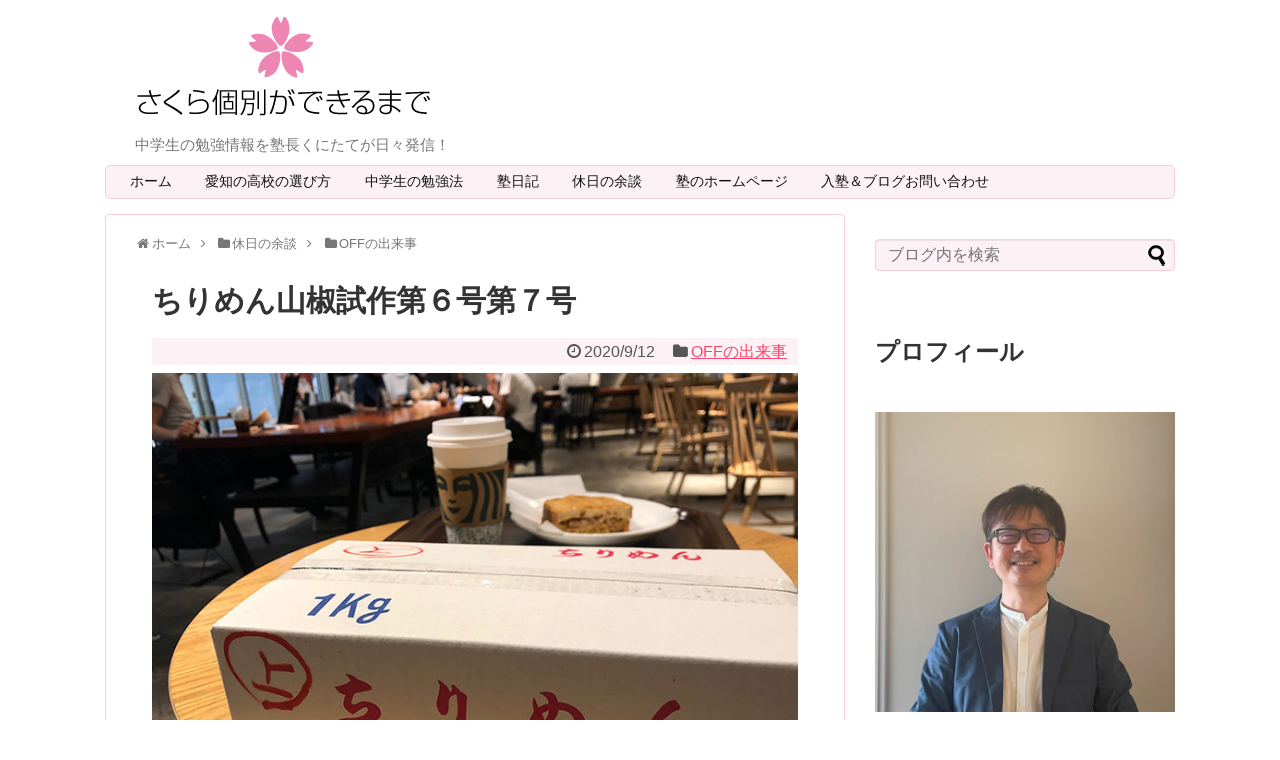

--- FILE ---
content_type: text/html; charset=UTF-8
request_url: https://sakura394.jp/holiday/off/chirimen67
body_size: 24761
content:
<!DOCTYPE html>
<html dir="ltr" lang="ja" prefix="og: https://ogp.me/ns#">
<head>
<!-- Global site tag (gtag.js) - Google Analytics -->
<script async src="https://www.googletagmanager.com/gtag/js?id=G-WMS0NLH2H3"></script>
<script>
  window.dataLayer = window.dataLayer || [];
  function gtag(){dataLayer.push(arguments);}
  gtag('js', new Date());

  gtag('config', 'G-WMS0NLH2H3');
</script>
<!-- /Global site tag (gtag.js) - Google Analytics -->
<meta name="google-site-verification" content="U4dXwhJAxqu9Z5mjrPpwgUVFKwB-9buror7BurdO69M" />
<meta charset="UTF-8">
  <meta name="viewport" content="width=1280, maximum-scale=1, user-scalable=yes">
<link rel="alternate" type="application/rss+xml" title="さくら個別ができるまで RSS Feed" href="https://sakura394.jp/feed" />
<link rel="pingback" href="https://sakura394.jp/xmlrpc.php" />
<meta name="description" content="OFFです。OFFの余談を。先週の土曜の話です。朝８時半に名古屋駅に降り立ちました。そうです。柳橋市場に向かうためにです(^^;)前回は９時半でしたが１時間早めるだけでほとんどの店がやってます。ちりめんじゃこを売ってる店を下調べをして無事に" />
<meta name="keywords" content="OFFの出来事" />
<!-- OGP -->
<meta property="og:type" content="article">
<meta property="og:description" content="OFFです。OFFの余談を。先週の土曜の話です。朝８時半に名古屋駅に降り立ちました。そうです。柳橋市場に向かうためにです(^^;)前回は９時半でしたが１時間早めるだけでほとんどの店がやってます。ちりめんじゃこを売ってる店を下調べをして無事に">
<meta property="og:title" content="ちりめん山椒試作第６号第７号">
<meta property="og:url" content="https://sakura394.jp/holiday/off/chirimen67">
<meta property="og:image" content="https://sakura394.jp/wp-content/uploads/2020/09/IMG_1639.jpg">
<meta property="og:site_name" content="さくら個別ができるまで">
<meta property="og:locale" content="ja_JP">
<!-- /OGP -->
<!-- Twitter Card -->
<meta name="twitter:card" content="summary">
<meta name="twitter:description" content="OFFです。OFFの余談を。先週の土曜の話です。朝８時半に名古屋駅に降り立ちました。そうです。柳橋市場に向かうためにです(^^;)前回は９時半でしたが１時間早めるだけでほとんどの店がやってます。ちりめんじゃこを売ってる店を下調べをして無事に">
<meta name="twitter:title" content="ちりめん山椒試作第６号第７号">
<meta name="twitter:url" content="https://sakura394.jp/holiday/off/chirimen67">
<meta name="twitter:image" content="https://sakura394.jp/wp-content/uploads/2020/09/IMG_1639.jpg">
<meta name="twitter:domain" content="sakura394.jp">
<meta name="twitter:creator" content="@sakurakobetu">
<meta name="twitter:site" content="@sakurakobetu">
<!-- /Twitter Card -->

<title>ちりめん山椒試作第６号第７号 - さくら個別ができるまで</title>
	<style>img:is([sizes="auto" i], [sizes^="auto," i]) { contain-intrinsic-size: 3000px 1500px }</style>
	
		<!-- All in One SEO 4.7.8 - aioseo.com -->
	<meta name="description" content="OFFです。OFFの余談を。先週の土曜の話です。朝８時半に名古屋駅に降り立ちました。そうです。柳橋市場に向かう" />
	<meta name="robots" content="max-image-preview:large" />
	<meta name="author" content="國立拓治"/>
	<link rel="canonical" href="https://sakura394.jp/holiday/off/chirimen67" />
	<meta name="generator" content="All in One SEO (AIOSEO) 4.7.8" />
		<meta property="og:locale" content="ja_JP" />
		<meta property="og:site_name" content="さくら個別ができるまで - 中学生の勉強情報を塾長くにたてが日々発信！" />
		<meta property="og:type" content="article" />
		<meta property="og:title" content="ちりめん山椒試作第６号第７号 - さくら個別ができるまで" />
		<meta property="og:description" content="OFFです。OFFの余談を。先週の土曜の話です。朝８時半に名古屋駅に降り立ちました。そうです。柳橋市場に向かう" />
		<meta property="og:url" content="https://sakura394.jp/holiday/off/chirimen67" />
		<meta property="article:published_time" content="2020-09-12T12:01:09+00:00" />
		<meta property="article:modified_time" content="2020-09-12T12:01:09+00:00" />
		<meta name="twitter:card" content="summary_large_image" />
		<meta name="twitter:site" content="@sakurakobetu" />
		<meta name="twitter:title" content="ちりめん山椒試作第６号第７号 - さくら個別ができるまで" />
		<meta name="twitter:description" content="OFFです。OFFの余談を。先週の土曜の話です。朝８時半に名古屋駅に降り立ちました。そうです。柳橋市場に向かう" />
		<meta name="twitter:creator" content="@sakurakobetu" />
		<script type="application/ld+json" class="aioseo-schema">
			{"@context":"https:\/\/schema.org","@graph":[{"@type":"BlogPosting","@id":"https:\/\/sakura394.jp\/holiday\/off\/chirimen67#blogposting","name":"\u3061\u308a\u3081\u3093\u5c71\u6912\u8a66\u4f5c\u7b2c\uff16\u53f7\u7b2c\uff17\u53f7 - \u3055\u304f\u3089\u500b\u5225\u304c\u3067\u304d\u308b\u307e\u3067","headline":"\u3061\u308a\u3081\u3093\u5c71\u6912\u8a66\u4f5c\u7b2c\uff16\u53f7\u7b2c\uff17\u53f7","author":{"@id":"https:\/\/sakura394.jp\/author\/sakurakobetu#author"},"publisher":{"@id":"https:\/\/sakura394.jp\/#organization"},"image":{"@type":"ImageObject","url":"https:\/\/sakura394.jp\/wp-content\/uploads\/2020\/09\/IMG_1639.jpg","width":700,"height":467},"datePublished":"2020-09-12T21:01:09+09:00","dateModified":"2020-09-12T21:01:09+09:00","inLanguage":"ja","mainEntityOfPage":{"@id":"https:\/\/sakura394.jp\/holiday\/off\/chirimen67#webpage"},"isPartOf":{"@id":"https:\/\/sakura394.jp\/holiday\/off\/chirimen67#webpage"},"articleSection":"OFF\u306e\u51fa\u6765\u4e8b"},{"@type":"BreadcrumbList","@id":"https:\/\/sakura394.jp\/holiday\/off\/chirimen67#breadcrumblist","itemListElement":[{"@type":"ListItem","@id":"https:\/\/sakura394.jp\/#listItem","position":1,"name":"\u5bb6","item":"https:\/\/sakura394.jp\/","nextItem":{"@type":"ListItem","@id":"https:\/\/sakura394.jp\/holiday\/off\/chirimen67#listItem","name":"\u3061\u308a\u3081\u3093\u5c71\u6912\u8a66\u4f5c\u7b2c\uff16\u53f7\u7b2c\uff17\u53f7"}},{"@type":"ListItem","@id":"https:\/\/sakura394.jp\/holiday\/off\/chirimen67#listItem","position":2,"name":"\u3061\u308a\u3081\u3093\u5c71\u6912\u8a66\u4f5c\u7b2c\uff16\u53f7\u7b2c\uff17\u53f7","previousItem":{"@type":"ListItem","@id":"https:\/\/sakura394.jp\/#listItem","name":"\u5bb6"}}]},{"@type":"Organization","@id":"https:\/\/sakura394.jp\/#organization","name":"\u3055\u304f\u3089\u500b\u5225\u304c\u3067\u304d\u308b\u307e\u3067","description":"\u4e2d\u5b66\u751f\u306e\u52c9\u5f37\u60c5\u5831\u3092\u587e\u9577\u304f\u306b\u305f\u3066\u304c\u65e5\u3005\u767a\u4fe1\uff01","url":"https:\/\/sakura394.jp\/","sameAs":["https:\/\/twitter.com\/sakurakobetu"]},{"@type":"Person","@id":"https:\/\/sakura394.jp\/author\/sakurakobetu#author","url":"https:\/\/sakura394.jp\/author\/sakurakobetu","name":"\u570b\u7acb\u62d3\u6cbb","image":{"@type":"ImageObject","@id":"https:\/\/sakura394.jp\/holiday\/off\/chirimen67#authorImage","url":"https:\/\/secure.gravatar.com\/avatar\/15ca2fe79e6e0cf9bdc325d6147272f1?s=96&d=mm&r=g","width":96,"height":96,"caption":"\u570b\u7acb\u62d3\u6cbb"}},{"@type":"WebPage","@id":"https:\/\/sakura394.jp\/holiday\/off\/chirimen67#webpage","url":"https:\/\/sakura394.jp\/holiday\/off\/chirimen67","name":"\u3061\u308a\u3081\u3093\u5c71\u6912\u8a66\u4f5c\u7b2c\uff16\u53f7\u7b2c\uff17\u53f7 - \u3055\u304f\u3089\u500b\u5225\u304c\u3067\u304d\u308b\u307e\u3067","description":"OFF\u3067\u3059\u3002OFF\u306e\u4f59\u8ac7\u3092\u3002\u5148\u9031\u306e\u571f\u66dc\u306e\u8a71\u3067\u3059\u3002\u671d\uff18\u6642\u534a\u306b\u540d\u53e4\u5c4b\u99c5\u306b\u964d\u308a\u7acb\u3061\u307e\u3057\u305f\u3002\u305d\u3046\u3067\u3059\u3002\u67f3\u6a4b\u5e02\u5834\u306b\u5411\u304b\u3046","inLanguage":"ja","isPartOf":{"@id":"https:\/\/sakura394.jp\/#website"},"breadcrumb":{"@id":"https:\/\/sakura394.jp\/holiday\/off\/chirimen67#breadcrumblist"},"author":{"@id":"https:\/\/sakura394.jp\/author\/sakurakobetu#author"},"creator":{"@id":"https:\/\/sakura394.jp\/author\/sakurakobetu#author"},"image":{"@type":"ImageObject","url":"https:\/\/sakura394.jp\/wp-content\/uploads\/2020\/09\/IMG_1639.jpg","@id":"https:\/\/sakura394.jp\/holiday\/off\/chirimen67\/#mainImage","width":700,"height":467},"primaryImageOfPage":{"@id":"https:\/\/sakura394.jp\/holiday\/off\/chirimen67#mainImage"},"datePublished":"2020-09-12T21:01:09+09:00","dateModified":"2020-09-12T21:01:09+09:00"},{"@type":"WebSite","@id":"https:\/\/sakura394.jp\/#website","url":"https:\/\/sakura394.jp\/","name":"\u3055\u304f\u3089\u500b\u5225\u304c\u3067\u304d\u308b\u307e\u3067","description":"\u4e2d\u5b66\u751f\u306e\u52c9\u5f37\u60c5\u5831\u3092\u587e\u9577\u304f\u306b\u305f\u3066\u304c\u65e5\u3005\u767a\u4fe1\uff01","inLanguage":"ja","publisher":{"@id":"https:\/\/sakura394.jp\/#organization"}}]}
		</script>
		<!-- All in One SEO -->

<link rel="alternate" type="application/rss+xml" title="さくら個別ができるまで &raquo; フィード" href="https://sakura394.jp/feed" />
<link rel="alternate" type="application/rss+xml" title="さくら個別ができるまで &raquo; コメントフィード" href="https://sakura394.jp/comments/feed" />
<script type="text/javascript" id="wpp-js" src="https://sakura394.jp/wp-content/plugins/wordpress-popular-posts/assets/js/wpp.min.js?ver=7.2.0" data-sampling="1" data-sampling-rate="100" data-api-url="https://sakura394.jp/wp-json/wordpress-popular-posts" data-post-id="20034" data-token="77bb97581e" data-lang="0" data-debug="0"></script>
<script type="text/javascript">
/* <![CDATA[ */
window._wpemojiSettings = {"baseUrl":"https:\/\/s.w.org\/images\/core\/emoji\/15.0.3\/72x72\/","ext":".png","svgUrl":"https:\/\/s.w.org\/images\/core\/emoji\/15.0.3\/svg\/","svgExt":".svg","source":{"concatemoji":"https:\/\/sakura394.jp\/wp-includes\/js\/wp-emoji-release.min.js?ver=6.7.4"}};
/*! This file is auto-generated */
!function(i,n){var o,s,e;function c(e){try{var t={supportTests:e,timestamp:(new Date).valueOf()};sessionStorage.setItem(o,JSON.stringify(t))}catch(e){}}function p(e,t,n){e.clearRect(0,0,e.canvas.width,e.canvas.height),e.fillText(t,0,0);var t=new Uint32Array(e.getImageData(0,0,e.canvas.width,e.canvas.height).data),r=(e.clearRect(0,0,e.canvas.width,e.canvas.height),e.fillText(n,0,0),new Uint32Array(e.getImageData(0,0,e.canvas.width,e.canvas.height).data));return t.every(function(e,t){return e===r[t]})}function u(e,t,n){switch(t){case"flag":return n(e,"\ud83c\udff3\ufe0f\u200d\u26a7\ufe0f","\ud83c\udff3\ufe0f\u200b\u26a7\ufe0f")?!1:!n(e,"\ud83c\uddfa\ud83c\uddf3","\ud83c\uddfa\u200b\ud83c\uddf3")&&!n(e,"\ud83c\udff4\udb40\udc67\udb40\udc62\udb40\udc65\udb40\udc6e\udb40\udc67\udb40\udc7f","\ud83c\udff4\u200b\udb40\udc67\u200b\udb40\udc62\u200b\udb40\udc65\u200b\udb40\udc6e\u200b\udb40\udc67\u200b\udb40\udc7f");case"emoji":return!n(e,"\ud83d\udc26\u200d\u2b1b","\ud83d\udc26\u200b\u2b1b")}return!1}function f(e,t,n){var r="undefined"!=typeof WorkerGlobalScope&&self instanceof WorkerGlobalScope?new OffscreenCanvas(300,150):i.createElement("canvas"),a=r.getContext("2d",{willReadFrequently:!0}),o=(a.textBaseline="top",a.font="600 32px Arial",{});return e.forEach(function(e){o[e]=t(a,e,n)}),o}function t(e){var t=i.createElement("script");t.src=e,t.defer=!0,i.head.appendChild(t)}"undefined"!=typeof Promise&&(o="wpEmojiSettingsSupports",s=["flag","emoji"],n.supports={everything:!0,everythingExceptFlag:!0},e=new Promise(function(e){i.addEventListener("DOMContentLoaded",e,{once:!0})}),new Promise(function(t){var n=function(){try{var e=JSON.parse(sessionStorage.getItem(o));if("object"==typeof e&&"number"==typeof e.timestamp&&(new Date).valueOf()<e.timestamp+604800&&"object"==typeof e.supportTests)return e.supportTests}catch(e){}return null}();if(!n){if("undefined"!=typeof Worker&&"undefined"!=typeof OffscreenCanvas&&"undefined"!=typeof URL&&URL.createObjectURL&&"undefined"!=typeof Blob)try{var e="postMessage("+f.toString()+"("+[JSON.stringify(s),u.toString(),p.toString()].join(",")+"));",r=new Blob([e],{type:"text/javascript"}),a=new Worker(URL.createObjectURL(r),{name:"wpTestEmojiSupports"});return void(a.onmessage=function(e){c(n=e.data),a.terminate(),t(n)})}catch(e){}c(n=f(s,u,p))}t(n)}).then(function(e){for(var t in e)n.supports[t]=e[t],n.supports.everything=n.supports.everything&&n.supports[t],"flag"!==t&&(n.supports.everythingExceptFlag=n.supports.everythingExceptFlag&&n.supports[t]);n.supports.everythingExceptFlag=n.supports.everythingExceptFlag&&!n.supports.flag,n.DOMReady=!1,n.readyCallback=function(){n.DOMReady=!0}}).then(function(){return e}).then(function(){var e;n.supports.everything||(n.readyCallback(),(e=n.source||{}).concatemoji?t(e.concatemoji):e.wpemoji&&e.twemoji&&(t(e.twemoji),t(e.wpemoji)))}))}((window,document),window._wpemojiSettings);
/* ]]> */
</script>
<link rel='stylesheet' id='simplicity-style-css' href='https://sakura394.jp/wp-content/themes/simplicity2/style.css?ver=6.7.4&#038;fver=20230524031641' type='text/css' media='all' />
<link rel='stylesheet' id='responsive-style-css' href='https://sakura394.jp/wp-content/themes/simplicity2/css/responsive-pc.css?ver=6.7.4&#038;fver=20230524031757' type='text/css' media='all' />
<link rel='stylesheet' id='font-awesome-style-css' href='https://sakura394.jp/wp-content/themes/simplicity2/webfonts/css/font-awesome.min.css?ver=6.7.4&#038;fver=20230524031719' type='text/css' media='all' />
<link rel='stylesheet' id='icomoon-style-css' href='https://sakura394.jp/wp-content/themes/simplicity2/webfonts/icomoon/style.css?ver=6.7.4&#038;fver=20230524031720' type='text/css' media='all' />
<link rel='stylesheet' id='extension-style-css' href='https://sakura394.jp/wp-content/themes/simplicity2/css/extension.css?ver=6.7.4&#038;fver=20230524031757' type='text/css' media='all' />
<style id='extension-style-inline-css' type='text/css'>
#h-top{min-height:150px}ul.snsp li.twitter-page a span{background-color:#55acee}ul.snsp li.facebook-page a span{background-color:#3b5998}ul.snsp li.google-plus-page a span{background-color:#dd4b39}ul.snsp li.instagram-page a span{background-color:#3f729b}ul.snsp li.hatebu-page a span{background-color:#008fde}ul.snsp li.pinterest-page a span{background-color:#cc2127}ul.snsp li.youtube-page a span{background-color:#e52d27}ul.snsp li.flickr-page a span{background-color:#1d1d1b}ul.snsp li.github-page a span{background-color:#24292e}ul.snsp li.line-page a span{background-color:#00c300}ul.snsp li.feedly-page a span{background-color:#87bd33}ul.snsp li.push7-page a span{background-color:#eeac00}ul.snsp li.rss-page a span{background-color:#fe9900}ul.snsp li a:hover{opacity:.7}#header .alignleft{margin-right:30px;max-width:none}@media screen and (max-width:639px){.article br{display:block}} #main .social-count{display:none} .arrow-box{display:none}#sns-group-top .balloon-btn-set{width:auto}
</style>
<link rel='stylesheet' id='child-style-css' href='https://sakura394.jp/wp-content/themes/simplicity2-child/style.css?ver=6.7.4&#038;fver=20240403053224' type='text/css' media='all' />
<link rel='stylesheet' id='print-style-css' href='https://sakura394.jp/wp-content/themes/simplicity2/css/print.css?ver=6.7.4&#038;fver=20230524031757' type='text/css' media='print' />
<style id='wp-emoji-styles-inline-css' type='text/css'>

	img.wp-smiley, img.emoji {
		display: inline !important;
		border: none !important;
		box-shadow: none !important;
		height: 1em !important;
		width: 1em !important;
		margin: 0 0.07em !important;
		vertical-align: -0.1em !important;
		background: none !important;
		padding: 0 !important;
	}
</style>
<link rel='stylesheet' id='wp-block-library-css' href='https://sakura394.jp/wp-includes/css/dist/block-library/style.min.css?ver=6.7.4' type='text/css' media='all' />
<style id='classic-theme-styles-inline-css' type='text/css'>
/*! This file is auto-generated */
.wp-block-button__link{color:#fff;background-color:#32373c;border-radius:9999px;box-shadow:none;text-decoration:none;padding:calc(.667em + 2px) calc(1.333em + 2px);font-size:1.125em}.wp-block-file__button{background:#32373c;color:#fff;text-decoration:none}
</style>
<style id='global-styles-inline-css' type='text/css'>
:root{--wp--preset--aspect-ratio--square: 1;--wp--preset--aspect-ratio--4-3: 4/3;--wp--preset--aspect-ratio--3-4: 3/4;--wp--preset--aspect-ratio--3-2: 3/2;--wp--preset--aspect-ratio--2-3: 2/3;--wp--preset--aspect-ratio--16-9: 16/9;--wp--preset--aspect-ratio--9-16: 9/16;--wp--preset--color--black: #000000;--wp--preset--color--cyan-bluish-gray: #abb8c3;--wp--preset--color--white: #ffffff;--wp--preset--color--pale-pink: #f78da7;--wp--preset--color--vivid-red: #cf2e2e;--wp--preset--color--luminous-vivid-orange: #ff6900;--wp--preset--color--luminous-vivid-amber: #fcb900;--wp--preset--color--light-green-cyan: #7bdcb5;--wp--preset--color--vivid-green-cyan: #00d084;--wp--preset--color--pale-cyan-blue: #8ed1fc;--wp--preset--color--vivid-cyan-blue: #0693e3;--wp--preset--color--vivid-purple: #9b51e0;--wp--preset--gradient--vivid-cyan-blue-to-vivid-purple: linear-gradient(135deg,rgba(6,147,227,1) 0%,rgb(155,81,224) 100%);--wp--preset--gradient--light-green-cyan-to-vivid-green-cyan: linear-gradient(135deg,rgb(122,220,180) 0%,rgb(0,208,130) 100%);--wp--preset--gradient--luminous-vivid-amber-to-luminous-vivid-orange: linear-gradient(135deg,rgba(252,185,0,1) 0%,rgba(255,105,0,1) 100%);--wp--preset--gradient--luminous-vivid-orange-to-vivid-red: linear-gradient(135deg,rgba(255,105,0,1) 0%,rgb(207,46,46) 100%);--wp--preset--gradient--very-light-gray-to-cyan-bluish-gray: linear-gradient(135deg,rgb(238,238,238) 0%,rgb(169,184,195) 100%);--wp--preset--gradient--cool-to-warm-spectrum: linear-gradient(135deg,rgb(74,234,220) 0%,rgb(151,120,209) 20%,rgb(207,42,186) 40%,rgb(238,44,130) 60%,rgb(251,105,98) 80%,rgb(254,248,76) 100%);--wp--preset--gradient--blush-light-purple: linear-gradient(135deg,rgb(255,206,236) 0%,rgb(152,150,240) 100%);--wp--preset--gradient--blush-bordeaux: linear-gradient(135deg,rgb(254,205,165) 0%,rgb(254,45,45) 50%,rgb(107,0,62) 100%);--wp--preset--gradient--luminous-dusk: linear-gradient(135deg,rgb(255,203,112) 0%,rgb(199,81,192) 50%,rgb(65,88,208) 100%);--wp--preset--gradient--pale-ocean: linear-gradient(135deg,rgb(255,245,203) 0%,rgb(182,227,212) 50%,rgb(51,167,181) 100%);--wp--preset--gradient--electric-grass: linear-gradient(135deg,rgb(202,248,128) 0%,rgb(113,206,126) 100%);--wp--preset--gradient--midnight: linear-gradient(135deg,rgb(2,3,129) 0%,rgb(40,116,252) 100%);--wp--preset--font-size--small: 13px;--wp--preset--font-size--medium: 20px;--wp--preset--font-size--large: 36px;--wp--preset--font-size--x-large: 42px;--wp--preset--spacing--20: 0.44rem;--wp--preset--spacing--30: 0.67rem;--wp--preset--spacing--40: 1rem;--wp--preset--spacing--50: 1.5rem;--wp--preset--spacing--60: 2.25rem;--wp--preset--spacing--70: 3.38rem;--wp--preset--spacing--80: 5.06rem;--wp--preset--shadow--natural: 6px 6px 9px rgba(0, 0, 0, 0.2);--wp--preset--shadow--deep: 12px 12px 50px rgba(0, 0, 0, 0.4);--wp--preset--shadow--sharp: 6px 6px 0px rgba(0, 0, 0, 0.2);--wp--preset--shadow--outlined: 6px 6px 0px -3px rgba(255, 255, 255, 1), 6px 6px rgba(0, 0, 0, 1);--wp--preset--shadow--crisp: 6px 6px 0px rgba(0, 0, 0, 1);}:where(.is-layout-flex){gap: 0.5em;}:where(.is-layout-grid){gap: 0.5em;}body .is-layout-flex{display: flex;}.is-layout-flex{flex-wrap: wrap;align-items: center;}.is-layout-flex > :is(*, div){margin: 0;}body .is-layout-grid{display: grid;}.is-layout-grid > :is(*, div){margin: 0;}:where(.wp-block-columns.is-layout-flex){gap: 2em;}:where(.wp-block-columns.is-layout-grid){gap: 2em;}:where(.wp-block-post-template.is-layout-flex){gap: 1.25em;}:where(.wp-block-post-template.is-layout-grid){gap: 1.25em;}.has-black-color{color: var(--wp--preset--color--black) !important;}.has-cyan-bluish-gray-color{color: var(--wp--preset--color--cyan-bluish-gray) !important;}.has-white-color{color: var(--wp--preset--color--white) !important;}.has-pale-pink-color{color: var(--wp--preset--color--pale-pink) !important;}.has-vivid-red-color{color: var(--wp--preset--color--vivid-red) !important;}.has-luminous-vivid-orange-color{color: var(--wp--preset--color--luminous-vivid-orange) !important;}.has-luminous-vivid-amber-color{color: var(--wp--preset--color--luminous-vivid-amber) !important;}.has-light-green-cyan-color{color: var(--wp--preset--color--light-green-cyan) !important;}.has-vivid-green-cyan-color{color: var(--wp--preset--color--vivid-green-cyan) !important;}.has-pale-cyan-blue-color{color: var(--wp--preset--color--pale-cyan-blue) !important;}.has-vivid-cyan-blue-color{color: var(--wp--preset--color--vivid-cyan-blue) !important;}.has-vivid-purple-color{color: var(--wp--preset--color--vivid-purple) !important;}.has-black-background-color{background-color: var(--wp--preset--color--black) !important;}.has-cyan-bluish-gray-background-color{background-color: var(--wp--preset--color--cyan-bluish-gray) !important;}.has-white-background-color{background-color: var(--wp--preset--color--white) !important;}.has-pale-pink-background-color{background-color: var(--wp--preset--color--pale-pink) !important;}.has-vivid-red-background-color{background-color: var(--wp--preset--color--vivid-red) !important;}.has-luminous-vivid-orange-background-color{background-color: var(--wp--preset--color--luminous-vivid-orange) !important;}.has-luminous-vivid-amber-background-color{background-color: var(--wp--preset--color--luminous-vivid-amber) !important;}.has-light-green-cyan-background-color{background-color: var(--wp--preset--color--light-green-cyan) !important;}.has-vivid-green-cyan-background-color{background-color: var(--wp--preset--color--vivid-green-cyan) !important;}.has-pale-cyan-blue-background-color{background-color: var(--wp--preset--color--pale-cyan-blue) !important;}.has-vivid-cyan-blue-background-color{background-color: var(--wp--preset--color--vivid-cyan-blue) !important;}.has-vivid-purple-background-color{background-color: var(--wp--preset--color--vivid-purple) !important;}.has-black-border-color{border-color: var(--wp--preset--color--black) !important;}.has-cyan-bluish-gray-border-color{border-color: var(--wp--preset--color--cyan-bluish-gray) !important;}.has-white-border-color{border-color: var(--wp--preset--color--white) !important;}.has-pale-pink-border-color{border-color: var(--wp--preset--color--pale-pink) !important;}.has-vivid-red-border-color{border-color: var(--wp--preset--color--vivid-red) !important;}.has-luminous-vivid-orange-border-color{border-color: var(--wp--preset--color--luminous-vivid-orange) !important;}.has-luminous-vivid-amber-border-color{border-color: var(--wp--preset--color--luminous-vivid-amber) !important;}.has-light-green-cyan-border-color{border-color: var(--wp--preset--color--light-green-cyan) !important;}.has-vivid-green-cyan-border-color{border-color: var(--wp--preset--color--vivid-green-cyan) !important;}.has-pale-cyan-blue-border-color{border-color: var(--wp--preset--color--pale-cyan-blue) !important;}.has-vivid-cyan-blue-border-color{border-color: var(--wp--preset--color--vivid-cyan-blue) !important;}.has-vivid-purple-border-color{border-color: var(--wp--preset--color--vivid-purple) !important;}.has-vivid-cyan-blue-to-vivid-purple-gradient-background{background: var(--wp--preset--gradient--vivid-cyan-blue-to-vivid-purple) !important;}.has-light-green-cyan-to-vivid-green-cyan-gradient-background{background: var(--wp--preset--gradient--light-green-cyan-to-vivid-green-cyan) !important;}.has-luminous-vivid-amber-to-luminous-vivid-orange-gradient-background{background: var(--wp--preset--gradient--luminous-vivid-amber-to-luminous-vivid-orange) !important;}.has-luminous-vivid-orange-to-vivid-red-gradient-background{background: var(--wp--preset--gradient--luminous-vivid-orange-to-vivid-red) !important;}.has-very-light-gray-to-cyan-bluish-gray-gradient-background{background: var(--wp--preset--gradient--very-light-gray-to-cyan-bluish-gray) !important;}.has-cool-to-warm-spectrum-gradient-background{background: var(--wp--preset--gradient--cool-to-warm-spectrum) !important;}.has-blush-light-purple-gradient-background{background: var(--wp--preset--gradient--blush-light-purple) !important;}.has-blush-bordeaux-gradient-background{background: var(--wp--preset--gradient--blush-bordeaux) !important;}.has-luminous-dusk-gradient-background{background: var(--wp--preset--gradient--luminous-dusk) !important;}.has-pale-ocean-gradient-background{background: var(--wp--preset--gradient--pale-ocean) !important;}.has-electric-grass-gradient-background{background: var(--wp--preset--gradient--electric-grass) !important;}.has-midnight-gradient-background{background: var(--wp--preset--gradient--midnight) !important;}.has-small-font-size{font-size: var(--wp--preset--font-size--small) !important;}.has-medium-font-size{font-size: var(--wp--preset--font-size--medium) !important;}.has-large-font-size{font-size: var(--wp--preset--font-size--large) !important;}.has-x-large-font-size{font-size: var(--wp--preset--font-size--x-large) !important;}
:where(.wp-block-post-template.is-layout-flex){gap: 1.25em;}:where(.wp-block-post-template.is-layout-grid){gap: 1.25em;}
:where(.wp-block-columns.is-layout-flex){gap: 2em;}:where(.wp-block-columns.is-layout-grid){gap: 2em;}
:root :where(.wp-block-pullquote){font-size: 1.5em;line-height: 1.6;}
</style>
<link rel='stylesheet' id='contact-form-7-css' href='https://sakura394.jp/wp-content/plugins/contact-form-7/includes/css/styles.css?ver=6.1.4&#038;fver=20251130040038' type='text/css' media='all' />
<link rel='stylesheet' id='ts_fab_css-css' href='https://sakura394.jp/wp-content/plugins/fancier-author-box/css/ts-fab.min.css?ver=1.4&#038;fver=20150902014600' type='text/css' media='all' />
<link rel='stylesheet' id='sb-type-std-css' href='https://sakura394.jp/wp-content/plugins/speech-bubble/css/sb-type-std.css?ver=6.7.4&#038;fver=20160603012800' type='text/css' media='all' />
<link rel='stylesheet' id='sb-type-fb-css' href='https://sakura394.jp/wp-content/plugins/speech-bubble/css/sb-type-fb.css?ver=6.7.4&#038;fver=20160603012800' type='text/css' media='all' />
<link rel='stylesheet' id='sb-type-fb-flat-css' href='https://sakura394.jp/wp-content/plugins/speech-bubble/css/sb-type-fb-flat.css?ver=6.7.4&#038;fver=20160603012800' type='text/css' media='all' />
<link rel='stylesheet' id='sb-type-ln-css' href='https://sakura394.jp/wp-content/plugins/speech-bubble/css/sb-type-ln.css?ver=6.7.4&#038;fver=20160603012800' type='text/css' media='all' />
<link rel='stylesheet' id='sb-type-ln-flat-css' href='https://sakura394.jp/wp-content/plugins/speech-bubble/css/sb-type-ln-flat.css?ver=6.7.4&#038;fver=20160603012800' type='text/css' media='all' />
<link rel='stylesheet' id='sb-type-pink-css' href='https://sakura394.jp/wp-content/plugins/speech-bubble/css/sb-type-pink.css?ver=6.7.4&#038;fver=20160603012800' type='text/css' media='all' />
<link rel='stylesheet' id='sb-type-rtail-css' href='https://sakura394.jp/wp-content/plugins/speech-bubble/css/sb-type-rtail.css?ver=6.7.4&#038;fver=20160603012800' type='text/css' media='all' />
<link rel='stylesheet' id='sb-type-drop-css' href='https://sakura394.jp/wp-content/plugins/speech-bubble/css/sb-type-drop.css?ver=6.7.4&#038;fver=20160603012800' type='text/css' media='all' />
<link rel='stylesheet' id='sb-type-think-css' href='https://sakura394.jp/wp-content/plugins/speech-bubble/css/sb-type-think.css?ver=6.7.4&#038;fver=20160603012800' type='text/css' media='all' />
<link rel='stylesheet' id='sb-no-br-css' href='https://sakura394.jp/wp-content/plugins/speech-bubble/css/sb-no-br.css?ver=6.7.4&#038;fver=20160603012800' type='text/css' media='all' />
<link rel='stylesheet' id='wordpress-popular-posts-css-css' href='https://sakura394.jp/wp-content/plugins/wordpress-popular-posts/assets/css/wpp.css?ver=7.2.0&#038;fver=20250207071957' type='text/css' media='all' />
<script type="text/javascript" src="https://sakura394.jp/wp-includes/js/jquery/jquery.min.js?ver=3.7.1" id="jquery-core-js"></script>
<script type="text/javascript" src="https://sakura394.jp/wp-includes/js/jquery/jquery-migrate.min.js?ver=3.4.1" id="jquery-migrate-js"></script>
<script type="text/javascript" src="https://sakura394.jp/wp-content/plugins/fancier-author-box/js/ts-fab.min.js?ver=1.4&amp;fver=20150902014600" id="ts_fab_js-js"></script>
<link rel='shortlink' href='https://sakura394.jp/?p=20034' />
<link rel="alternate" title="oEmbed (JSON)" type="application/json+oembed" href="https://sakura394.jp/wp-json/oembed/1.0/embed?url=https%3A%2F%2Fsakura394.jp%2Fholiday%2Foff%2Fchirimen67" />
<link rel="alternate" title="oEmbed (XML)" type="text/xml+oembed" href="https://sakura394.jp/wp-json/oembed/1.0/embed?url=https%3A%2F%2Fsakura394.jp%2Fholiday%2Foff%2Fchirimen67&#038;format=xml" />
<link rel="apple-touch-icon" sizes="57x57" href="/wp-content/uploads/fbrfg/apple-touch-icon-57x57.png">
<link rel="apple-touch-icon" sizes="60x60" href="/wp-content/uploads/fbrfg/apple-touch-icon-60x60.png">
<link rel="apple-touch-icon" sizes="72x72" href="/wp-content/uploads/fbrfg/apple-touch-icon-72x72.png">
<link rel="apple-touch-icon" sizes="76x76" href="/wp-content/uploads/fbrfg/apple-touch-icon-76x76.png">
<link rel="apple-touch-icon" sizes="114x114" href="/wp-content/uploads/fbrfg/apple-touch-icon-114x114.png">
<link rel="apple-touch-icon" sizes="120x120" href="/wp-content/uploads/fbrfg/apple-touch-icon-120x120.png">
<link rel="apple-touch-icon" sizes="144x144" href="/wp-content/uploads/fbrfg/apple-touch-icon-144x144.png">
<link rel="apple-touch-icon" sizes="152x152" href="/wp-content/uploads/fbrfg/apple-touch-icon-152x152.png">
<link rel="apple-touch-icon" sizes="180x180" href="/wp-content/uploads/fbrfg/apple-touch-icon-180x180.png">
<link rel="icon" type="image/png" href="/wp-content/uploads/fbrfg/favicon-32x32.png" sizes="32x32">
<link rel="icon" type="image/png" href="/wp-content/uploads/fbrfg/favicon-194x194.png" sizes="194x194">
<link rel="icon" type="image/png" href="/wp-content/uploads/fbrfg/favicon-96x96.png" sizes="96x96">
<link rel="icon" type="image/png" href="/wp-content/uploads/fbrfg/android-chrome-192x192.png" sizes="192x192">
<link rel="icon" type="image/png" href="/wp-content/uploads/fbrfg/favicon-16x16.png" sizes="16x16">
<link rel="manifest" href="/wp-content/uploads/fbrfg/manifest.json">
<link rel="shortcut icon" href="/wp-content/uploads/fbrfg/favicon.ico">
<meta name="msapplication-TileColor" content="#00aba9">
<meta name="msapplication-TileImage" content="/wp-content/uploads/fbrfg/mstile-144x144.png">
<meta name="msapplication-config" content="/wp-content/uploads/fbrfg/browserconfig.xml">
<meta name="theme-color" content="#ffffff">            <style id="wpp-loading-animation-styles">@-webkit-keyframes bgslide{from{background-position-x:0}to{background-position-x:-200%}}@keyframes bgslide{from{background-position-x:0}to{background-position-x:-200%}}.wpp-widget-block-placeholder,.wpp-shortcode-placeholder{margin:0 auto;width:60px;height:3px;background:#dd3737;background:linear-gradient(90deg,#dd3737 0%,#571313 10%,#dd3737 100%);background-size:200% auto;border-radius:3px;-webkit-animation:bgslide 1s infinite linear;animation:bgslide 1s infinite linear}</style>
            <link rel="shortcut icon" type="image/x-icon" href="http://sakura394.jp/wp-content/uploads/2016/09/sakura-irare-hana.gif" />
		<style type="text/css" id="wp-custom-css">
			.grecaptcha-badge { visibility: hidden; }		</style>
		</head>
  <body class="post-template-default single single-post postid-20034 single-format-standard categoryid-17" itemscope itemtype="https://schema.org/WebPage">
    <div id="container">

      <!-- header -->
      <header itemscope itemtype="https://schema.org/WPHeader">
        <div id="header" class="clearfix">
          <div id="header-in">

                        <div id="h-top">
              <!-- モバイルメニュー表示用のボタン -->
<div id="mobile-menu">
  <a id="mobile-menu-toggle" href="#"><span class="fa fa-bars fa-2x"></span></a>
</div>

              <div class="alignleft top-title-catchphrase">
                <!-- サイトのタイトル -->
<p id="site-title" itemscope itemtype="https://schema.org/Organization">
  <a href="https://sakura394.jp/"><img src="https://sakura394.jp/wp-content/uploads/2016/09/rogo7.png" alt="さくら個別ができるまで" class="site-title-img" /></a></p>
<!-- サイトの概要 -->
<p id="site-description">
  中学生の勉強情報を塾長くにたてが日々発信！</p>
              </div>

              <div class="alignright top-sns-follows">
                              </div>

            </div><!-- /#h-top -->
          </div><!-- /#header-in -->
        </div><!-- /#header -->
      </header>

      <!-- Navigation -->
<nav itemscope itemtype="https://schema.org/SiteNavigationElement">
  <div id="navi">
      	<div id="navi-in">
      <div class="menu-%e3%82%b0%e3%83%ad%e3%83%bc%e3%83%90%e3%83%ab%e3%83%a1%e3%83%8b%e3%83%a5%e3%83%bc-container"><ul id="menu-%e3%82%b0%e3%83%ad%e3%83%bc%e3%83%90%e3%83%ab%e3%83%a1%e3%83%8b%e3%83%a5%e3%83%bc" class="menu"><li id="menu-item-143" class="menu-item menu-item-type-custom menu-item-object-custom menu-item-home menu-item-143"><a href="https://sakura394.jp">　ホーム　</a></li>
<li id="menu-item-48" class="menu-item menu-item-type-taxonomy menu-item-object-category menu-item-has-children menu-item-48"><a href="https://sakura394.jp/category/aichi-hi-school">愛知の高校の選び方　</a>
<ul class="sub-menu">
	<li id="menu-item-52" class="menu-item menu-item-type-taxonomy menu-item-object-category menu-item-52"><a href="https://sakura394.jp/category/aichi-hi-school/hi-school-report">塾長の高校見学レポ</a></li>
	<li id="menu-item-51" class="menu-item menu-item-type-taxonomy menu-item-object-category menu-item-51"><a href="https://sakura394.jp/category/aichi-hi-school/student-report">現役生からの高校レポ</a></li>
	<li id="menu-item-549" class="menu-item menu-item-type-taxonomy menu-item-object-category menu-item-549"><a href="https://sakura394.jp/category/aichi-hi-school/date">高校入試データ室より</a></li>
	<li id="menu-item-50" class="menu-item menu-item-type-taxonomy menu-item-object-category menu-item-50"><a href="https://sakura394.jp/category/aichi-hi-school/owari-kouritu">愛知県尾張の公立高校選び</a></li>
	<li id="menu-item-167" class="menu-item menu-item-type-taxonomy menu-item-object-category menu-item-167"><a href="https://sakura394.jp/category/aichi-hi-school/owari-shiritsu">愛知県尾張の私立高校選び</a></li>
	<li id="menu-item-49" class="menu-item menu-item-type-taxonomy menu-item-object-category menu-item-49"><a href="https://sakura394.jp/category/aichi-hi-school/about-examination">サルでもわかる愛知の入試</a></li>
</ul>
</li>
<li id="menu-item-34" class="menu-item menu-item-type-taxonomy menu-item-object-category menu-item-has-children menu-item-34"><a href="https://sakura394.jp/category/how-to-study">中学生の勉強法　</a>
<ul class="sub-menu">
	<li id="menu-item-38" class="menu-item menu-item-type-taxonomy menu-item-object-category menu-item-38"><a href="https://sakura394.jp/category/how-to-study/7habits">家庭での７つの習慣</a></li>
	<li id="menu-item-36" class="menu-item menu-item-type-taxonomy menu-item-object-category menu-item-36"><a href="https://sakura394.jp/category/how-to-study/8-good-habits">8つのテスト勉強法</a></li>
	<li id="menu-item-35" class="menu-item menu-item-type-taxonomy menu-item-object-category menu-item-35"><a href="https://sakura394.jp/category/how-to-study/5-bad-habits">５つのダメ勉強習慣</a></li>
	<li id="menu-item-29988" class="menu-item menu-item-type-taxonomy menu-item-object-category menu-item-29988"><a href="https://sakura394.jp/category/how-to-study/top-family">成績トップ家庭の取り組み</a></li>
	<li id="menu-item-1533" class="menu-item menu-item-type-taxonomy menu-item-object-category menu-item-1533"><a href="https://sakura394.jp/category/how-to-study/google-sarch">勉強時のグーグル検索技術</a></li>
	<li id="menu-item-37" class="menu-item menu-item-type-taxonomy menu-item-object-category menu-item-37"><a href="https://sakura394.jp/category/how-to-study/ore100">俺と100冊の勉強本</a></li>
	<li id="menu-item-7874" class="menu-item menu-item-type-taxonomy menu-item-object-category menu-item-7874"><a href="https://sakura394.jp/category/how-to-study/future">未来を拓く７つの勉強習慣</a></li>
</ul>
</li>
<li id="menu-item-44" class="menu-item menu-item-type-taxonomy menu-item-object-category menu-item-has-children menu-item-44"><a href="https://sakura394.jp/category/diary">塾日記　</a>
<ul class="sub-menu">
	<li id="menu-item-56" class="menu-item menu-item-type-taxonomy menu-item-object-category menu-item-56"><a href="https://sakura394.jp/category/diary/teach">塾での指導</a></li>
	<li id="menu-item-47" class="menu-item menu-item-type-taxonomy menu-item-object-category menu-item-47"><a href="https://sakura394.jp/category/diary/classroom">教室の日常</a></li>
	<li id="menu-item-46" class="menu-item menu-item-type-taxonomy menu-item-object-category menu-item-46"><a href="https://sakura394.jp/category/diary/outside">教室を出て</a></li>
	<li id="menu-item-45" class="menu-item menu-item-type-taxonomy menu-item-object-category menu-item-45"><a href="https://sakura394.jp/category/diary/event">塾イベント</a></li>
</ul>
</li>
<li id="menu-item-39" class="menu-item menu-item-type-taxonomy menu-item-object-category current-post-ancestor menu-item-has-children menu-item-39"><a href="https://sakura394.jp/category/holiday">休日の余談　</a>
<ul class="sub-menu">
	<li id="menu-item-41" class="menu-item menu-item-type-taxonomy menu-item-object-category menu-item-41"><a href="https://sakura394.jp/category/holiday/food">ごはん</a></li>
	<li id="menu-item-43" class="menu-item menu-item-type-taxonomy menu-item-object-category menu-item-43"><a href="https://sakura394.jp/category/holiday/book">本</a></li>
	<li id="menu-item-42" class="menu-item menu-item-type-taxonomy menu-item-object-category menu-item-42"><a href="https://sakura394.jp/category/holiday/trip">旅行</a></li>
	<li id="menu-item-40" class="menu-item menu-item-type-taxonomy menu-item-object-category current-post-ancestor current-menu-parent current-post-parent menu-item-40"><a href="https://sakura394.jp/category/holiday/off">OFFの出来事</a></li>
</ul>
</li>
<li id="menu-item-54" class="menu-item menu-item-type-custom menu-item-object-custom menu-item-54"><a href="https://sakura-kobetu.jp/">塾のホームページ　</a></li>
<li id="menu-item-7087" class="menu-item menu-item-type-post_type menu-item-object-page menu-item-7087"><a href="https://sakura394.jp/contact">入塾＆ブログお問い合わせ　</a></li>
</ul></div>    </div><!-- /#navi-in -->
  </div><!-- /#navi -->
</nav>
<!-- /Navigation -->
      <!-- 本体部分 -->
      <div id="body">
        <div id="body-in" class="cf">

          
          <!-- main -->
          <main itemscope itemprop="mainContentOfPage">
            <div id="main" itemscope itemtype="https://schema.org/Blog">
  
  <div id="breadcrumb" class="breadcrumb breadcrumb-categor" itemscope itemtype="https://schema.org/BreadcrumbList"><div class="breadcrumb-home" itemscope itemtype="https://schema.org/ListItem" itemprop="itemListElement"><span class="fa fa-home fa-fw" aria-hidden="true"></span><a href="https://sakura394.jp" itemprop="item"><span itemprop="name">ホーム</span></a><meta itemprop="position" content="1" /><span class="sp"><span class="fa fa-angle-right" aria-hidden="true"></span></span></div><div class="breadcrumb-item" itemscope itemtype="https://schema.org/ListItem" itemprop="itemListElement"><span class="fa fa-folder fa-fw" aria-hidden="true"></span><a href="https://sakura394.jp/category/holiday" itemprop="item"><span itemprop="name">休日の余談</span></a><meta itemprop="position" content="2" /><span class="sp"><span class="fa fa-angle-right" aria-hidden="true"></span></span></div><div class="breadcrumb-item" itemscope itemtype="https://schema.org/ListItem" itemprop="itemListElement"><span class="fa fa-folder fa-fw" aria-hidden="true"></span><a href="https://sakura394.jp/category/holiday/off" itemprop="item"><span itemprop="name">OFFの出来事</span></a><meta itemprop="position" content="3" /></div></div><!-- /#breadcrumb -->  <div id="post-20034" class="post-20034 post type-post status-publish format-standard has-post-thumbnail hentry category-off">
  <article class="article">
  
  
  <header>
    <h1 class="entry-title">ちりめん山椒試作第６号第７号</h1>


    
    <p class="post-meta">
            <span class="post-date"><span class="fa fa-clock-o fa-fw"></span><time class="entry-date date published updated" datetime="2020-09-12T21:01:09+09:00">2020/9/12</time></span>
    
      <span class="category"><span class="fa fa-folder fa-fw"></span><a href="https://sakura394.jp/category/holiday/off" rel="category tag">OFFの出来事</a></span>

      
      
      
      
      
    </p>

    
    
    <div id="sns-group-top" class="sns-group sns-group-top">
</div>
<div class="clear"></div>

      </header>

  <figure class="eye-catch">
    <img width="700" height="467" src="https://sakura394.jp/wp-content/uploads/2020/09/IMG_1639.jpg" class="attachment-post-thumbnail size-post-thumbnail wp-post-image" alt="" decoding="async" fetchpriority="high" srcset="https://sakura394.jp/wp-content/uploads/2020/09/IMG_1639.jpg 700w, https://sakura394.jp/wp-content/uploads/2020/09/IMG_1639-500x334.jpg 500w, https://sakura394.jp/wp-content/uploads/2020/09/IMG_1639-680x454.jpg 680w, https://sakura394.jp/wp-content/uploads/2020/09/IMG_1639-320x213.jpg 320w" sizes="(max-width: 700px) 100vw, 700px" /></figure>

  <div id="the-content" class="entry-content">
  <p>OFFです。OFFの余談を。</p>
<p>先週の土曜の話です。</p>
<p>朝８時半に名古屋駅に降り立ちました。</p>
<p>そうです。柳橋市場に向かうためにです(^^;)<img decoding="async" class="alignnone size-full wp-image-20035" src="https://sakura394.jp/wp-content/uploads/2020/09/IMG_1635.jpg" alt="IMG_1635" width="700" height="467" srcset="https://sakura394.jp/wp-content/uploads/2020/09/IMG_1635.jpg 700w, https://sakura394.jp/wp-content/uploads/2020/09/IMG_1635-500x334.jpg 500w, https://sakura394.jp/wp-content/uploads/2020/09/IMG_1635-680x454.jpg 680w, https://sakura394.jp/wp-content/uploads/2020/09/IMG_1635-320x213.jpg 320w" sizes="(max-width: 700px) 100vw, 700px" /></p>
<p>前回は９時半でしたが１時間早めるだけでほとんどの店がやってます。<img decoding="async" class="alignnone size-full wp-image-20036" src="https://sakura394.jp/wp-content/uploads/2020/09/IMG_1636.jpg" alt="IMG_1636" width="700" height="467" srcset="https://sakura394.jp/wp-content/uploads/2020/09/IMG_1636.jpg 700w, https://sakura394.jp/wp-content/uploads/2020/09/IMG_1636-500x334.jpg 500w, https://sakura394.jp/wp-content/uploads/2020/09/IMG_1636-680x454.jpg 680w, https://sakura394.jp/wp-content/uploads/2020/09/IMG_1636-320x213.jpg 320w" sizes="(max-width: 700px) 100vw, 700px" /></p>
<p>ちりめんじゃこを売ってる店を下調べをして無事に手に入れました。ちりめんじゃこ１キロ！（撮影場所スタバ）<img loading="lazy" decoding="async" class="alignnone size-full wp-image-20037" src="https://sakura394.jp/wp-content/uploads/2020/09/IMG_1639.jpg" alt="IMG_1639" width="700" height="467" srcset="https://sakura394.jp/wp-content/uploads/2020/09/IMG_1639.jpg 700w, https://sakura394.jp/wp-content/uploads/2020/09/IMG_1639-500x334.jpg 500w, https://sakura394.jp/wp-content/uploads/2020/09/IMG_1639-680x454.jpg 680w, https://sakura394.jp/wp-content/uploads/2020/09/IMG_1639-320x213.jpg 320w" sizes="auto, (max-width: 700px) 100vw, 700px" /></p>
<p>薄々気が付いていましたが・・・やり過ぎましたかね(*_*)<img loading="lazy" decoding="async" class="alignnone size-full wp-image-20038" src="https://sakura394.jp/wp-content/uploads/2020/09/IMG_1646.jpg" alt="IMG_1646" width="700" height="467" srcset="https://sakura394.jp/wp-content/uploads/2020/09/IMG_1646.jpg 700w, https://sakura394.jp/wp-content/uploads/2020/09/IMG_1646-500x334.jpg 500w, https://sakura394.jp/wp-content/uploads/2020/09/IMG_1646-680x454.jpg 680w, https://sakura394.jp/wp-content/uploads/2020/09/IMG_1646-320x213.jpg 320w" sizes="auto, (max-width: 700px) 100vw, 700px" /></p>
<p>スーパーでは１パック７０グラムとかで売っているところ、１箱１０００グラム手に入れてしまいました(^^;)</p>
<p>ここからちりめん修行が始まりました。</p>
<p>まずちりめん山椒を２００グラム×２で２種類作りました。<img loading="lazy" decoding="async" class="alignnone size-full wp-image-20039" src="https://sakura394.jp/wp-content/uploads/2020/09/IMG_1647.jpg" alt="IMG_1647" width="700" height="467" srcset="https://sakura394.jp/wp-content/uploads/2020/09/IMG_1647.jpg 700w, https://sakura394.jp/wp-content/uploads/2020/09/IMG_1647-500x334.jpg 500w, https://sakura394.jp/wp-content/uploads/2020/09/IMG_1647-680x454.jpg 680w, https://sakura394.jp/wp-content/uploads/2020/09/IMG_1647-320x213.jpg 320w" sizes="auto, (max-width: 700px) 100vw, 700px" /></p>
<p>ちりめん山椒試作第６号と第７号の完成です。いつもより大きな器です。<img loading="lazy" decoding="async" class="alignnone size-full wp-image-20040" src="https://sakura394.jp/wp-content/uploads/2020/09/IMG_1648.jpg" alt="IMG_1648" width="700" height="467" srcset="https://sakura394.jp/wp-content/uploads/2020/09/IMG_1648.jpg 700w, https://sakura394.jp/wp-content/uploads/2020/09/IMG_1648-500x334.jpg 500w, https://sakura394.jp/wp-content/uploads/2020/09/IMG_1648-680x454.jpg 680w, https://sakura394.jp/wp-content/uploads/2020/09/IMG_1648-320x213.jpg 320w" sizes="auto, (max-width: 700px) 100vw, 700px" /></p>
<p>まだまだあるんで再度ししとうを使って炊いたんを。<img loading="lazy" decoding="async" class="alignnone size-full wp-image-20041" src="https://sakura394.jp/wp-content/uploads/2020/09/IMG_1652.jpg" alt="IMG_1652" width="700" height="467" srcset="https://sakura394.jp/wp-content/uploads/2020/09/IMG_1652.jpg 700w, https://sakura394.jp/wp-content/uploads/2020/09/IMG_1652-500x334.jpg 500w, https://sakura394.jp/wp-content/uploads/2020/09/IMG_1652-680x454.jpg 680w, https://sakura394.jp/wp-content/uploads/2020/09/IMG_1652-320x213.jpg 320w" sizes="auto, (max-width: 700px) 100vw, 700px" /></p>
<p>当日と次の日、ちりめん丼をこれでもかとちりめんじゃこを投入して。<img loading="lazy" decoding="async" class="alignnone size-full wp-image-20042" src="https://sakura394.jp/wp-content/uploads/2020/09/IMG_1659.jpg" alt="IMG_1659" width="700" height="467" srcset="https://sakura394.jp/wp-content/uploads/2020/09/IMG_1659.jpg 700w, https://sakura394.jp/wp-content/uploads/2020/09/IMG_1659-500x334.jpg 500w, https://sakura394.jp/wp-content/uploads/2020/09/IMG_1659-680x454.jpg 680w, https://sakura394.jp/wp-content/uploads/2020/09/IMG_1659-320x213.jpg 320w" sizes="auto, (max-width: 700px) 100vw, 700px" /></p>
<p>まだ残ってますし、クックパッドで見つけて作ってもらったこの大豆とじゃこの甘辛煮豆も作ってもらいました。美味かった！<img loading="lazy" decoding="async" class="alignnone size-full wp-image-20043" src="https://sakura394.jp/wp-content/uploads/2020/09/IMG_1660.jpg" alt="IMG_1660" width="700" height="467" srcset="https://sakura394.jp/wp-content/uploads/2020/09/IMG_1660.jpg 700w, https://sakura394.jp/wp-content/uploads/2020/09/IMG_1660-500x334.jpg 500w, https://sakura394.jp/wp-content/uploads/2020/09/IMG_1660-680x454.jpg 680w, https://sakura394.jp/wp-content/uploads/2020/09/IMG_1660-320x213.jpg 320w" sizes="auto, (max-width: 700px) 100vw, 700px" /></p>
<div class="blog-card external-blog-card blog-card-thumbnail-left cf"><div class="blog-card-thumbnail"><a href="https://cookpad.com/recipe/2358564" class="blog-card-thumbnail-link" target="_blank"><img src="https://og-image.cookpad.com/global/jp/recipe/18995951?t=1511768070" alt="" class="blog-card-thumb-image" height="100" width="100" /></a></div><div class="blog-card-content"><div class="blog-card-title"><a href="https://cookpad.com/recipe/2358564" class="blog-card-title-link" target="_blank">懐かしの学校給食！大豆とじゃこの甘辛煮 by ママぶた</a></div><div class="blog-card-excerpt">「懐かしの学校給食！大豆とじゃこの甘辛煮」の作り方。ママ達の懐かし学校給食！大豆とじゃこの甘辛煮♪ 覚えやすい分量で美味しくできちゃいます☆彡 つい食べ過ぎる一品です❤ 材料: 大豆、ちりめんじゃこ、片栗粉</div></div><div class="blog-card-footer"><div class="blog-card-site"><span class="blog-card-favicon"><img src="//www.google.com/s2/favicons?domain=cookpad.com" class="blog-card-favicon-img" alt="" width="16" height="16" /></span>cookpad.com</div><div class="blog-card-hatebu"><a href="//b.hatena.ne.jp/entry/https://cookpad.com/recipe/2358564" target="_blank" rel="nofollow"><img src="//b.hatena.ne.jp/entry/image/https://cookpad.com/recipe/2358564" alt="" /></a></div></div></div>
<p>頑張りましたが使い切れませんでした。４００グラムは冷凍しました。</p>
<p>次は５００グラムぐらいで買いたいですね。</p>
<p>ちりめん山椒は順調に上達してます。少々味が濃い目になっているので、手が止まらなくなるぐらい食べ続けることができることを目指して味付け調整していきます。<img loading="lazy" decoding="async" class="alignnone size-full wp-image-20044" src="https://sakura394.jp/wp-content/uploads/2020/09/IMG_1650.jpg" alt="IMG_1650" width="700" height="467" srcset="https://sakura394.jp/wp-content/uploads/2020/09/IMG_1650.jpg 700w, https://sakura394.jp/wp-content/uploads/2020/09/IMG_1650-500x334.jpg 500w, https://sakura394.jp/wp-content/uploads/2020/09/IMG_1650-680x454.jpg 680w, https://sakura394.jp/wp-content/uploads/2020/09/IMG_1650-320x213.jpg 320w" sizes="auto, (max-width: 700px) 100vw, 700px" /></p>
<p>修行を続けます(´▽｀)</p>
<p>余談でお送りしました。</p>
<p>今日はこのへんで。</p>
<p>それでは。</p>
<p>兵庫県伊丹市に伊丹校を開校しました！<a href="https://sakura-kobetu.jp/itami/" target="_blank">こちら！</a></p>
<p>初めてこのブログにお越しいただいた方は<a href="https://sakura394.jp/others/start/prologue" target="_blank">こちら！</a></p>
<p>YouTubeチャンネルは<a href="https://www.youtube.com/channel/UCGZhsHdeo4thNt7NhOMNL1A" target="_blank">こちら！</a>ツイッターは<a href="https://twitter.com/sakurakobetu" target="_blank">こちら！</a></p>
<p>「友だち登録」でblog更新情報をLINEで通知します！</p>
<p><a href="https://line.me/R/ti/p/%40rum6451o"><img decoding="async" src="https://scdn.line-apps.com/n/line_add_friends/btn/ja.png" alt="友だち追加" height="36" /></a></p>
<div id="ts-fab-below" class="ts-fab-wrapper"><span class="screen-reader-text">The following two tabs change content below.</span><ul class="ts-fab-list"><li class="ts-fab-bio-link"><a href="#ts-fab-bio-below">この記事を書いた人</a></li><li class="ts-fab-latest-posts-link"><a href="#ts-fab-latest-posts-below">最新の記事</a></li></ul><div class="ts-fab-tabs">
	<div class="ts-fab-tab" id="ts-fab-bio-below">
		<div class="ts-fab-avatar"><img alt='' src='https://secure.gravatar.com/avatar/15ca2fe79e6e0cf9bdc325d6147272f1?s=80&#038;d=mm&#038;r=g' srcset='https://secure.gravatar.com/avatar/15ca2fe79e6e0cf9bdc325d6147272f1?s=160&#038;d=mm&#038;r=g 2x' class='avatar avatar-80 photo' height='80' width='80' /><div class="ts-fab-social-links"><a href="http://twitter.com/@sakurakobetu" title="Twitter" rel="nofollow"><img src="https://sakura394.jp/wp-content/plugins/fancier-author-box/images/twitter.png" width="24" height="24" alt="Twitter のプロフィール" /></a><a href="https://www.facebook.com/takuji.kunitate" title="Facebook" rel="nofollow"><img src="https://sakura394.jp/wp-content/plugins/fancier-author-box/images/facebook.png" width="24" height="24" alt="Facebook のプロフィール" /></a></div>
		</div>
		
		<div class="ts-fab-text">
			<div class="ts-fab-header"><h4>國立拓治</h4></div><!-- /.ts-fab-header -->
			<div class="ts-fab-content">愛知県岩倉市と兵庫県伊丹市にあるさくら個別指導学院の塾長。2005年より愛知の中学生親子の力になれるよう当ブログを日々更新。月間最大50万PV。拙著「くにたて式中学勉強法」は13刷重版！著書累計は10万部突破！休日は余談も発信！３度の飯より飯が好き。<a href="http://sakura394.jp/profile">詳しいプロフィールはこちら。</a></div>
		</div>
	</div>
	<div class="ts-fab-tab" id="ts-fab-latest-posts-below">
		<div class="ts-fab-avatar"><img alt='' src='https://secure.gravatar.com/avatar/15ca2fe79e6e0cf9bdc325d6147272f1?s=80&#038;d=mm&#038;r=g' srcset='https://secure.gravatar.com/avatar/15ca2fe79e6e0cf9bdc325d6147272f1?s=160&#038;d=mm&#038;r=g 2x' class='avatar avatar-80 photo' height='80' width='80' /><div class="ts-fab-social-links"><a href="http://twitter.com/@sakurakobetu" title="Twitter" rel="nofollow"><img src="https://sakura394.jp/wp-content/plugins/fancier-author-box/images/twitter.png" width="24" height="24" alt="Twitter のプロフィール" /></a><a href="https://www.facebook.com/takuji.kunitate" title="Facebook" rel="nofollow"><img src="https://sakura394.jp/wp-content/plugins/fancier-author-box/images/facebook.png" width="24" height="24" alt="Facebook のプロフィール" /></a></div>
		</div>
		<div class="ts-fab-text">
			<div class="ts-fab-header">
				<h4>最新記事 by 國立拓治 <span class="latest-see-all">(<a href="https://sakura394.jp/author/sakurakobetu" rel="nofollow">全て見る</a>)</span></h4>
			</div>
			<ul class="ts-fab-latest">
				<li>
					<a href="https://sakura394.jp/holiday/off/fes2026-ticket">「塾フェス2026ファイナル」は1月31日㈯10時にチケット発売！</a><span> - 2026年1月14日</span> 
				</li>
				<li>
					<a href="https://sakura394.jp/holiday/trip/jet-streem-attack-sagi">ニューデリー駅ではジェットストリームアタック詐欺にご注意を！</a><span> - 2025年12月29日</span> 
				</li>
				<li>
					<a href="https://sakura394.jp/holiday/book/tsubotabishi">ビリギャル最新作で坪田節を食らった！</a><span> - 2025年12月7日</span> 
				</li>
		</ul></div>
	</div>
		</div>
	</div>  </div>

  <footer>
    <!-- ページリンク -->
    
    

                
    <div id="sns-group" class="sns-group sns-group-bottom">
    
        </div>

          <div id="widget-under-sns-buttons" class="widgets">
                  </div>
    
    <p class="footer-post-meta">

            <span class="post-tag"></span>
      
      <span class="post-author vcard author"><span class="fa fa-user fa-fw"></span><span class="fn"><a href="https://sakura394.jp/author/sakurakobetu">國立拓治</a>
</span></span>

      
          </p>
  </footer>
  </article><!-- .article -->
  </div><!-- .post -->

      <div id="under-entry-body">

            <aside id="related-entries">
        <h2>関連記事</h2>
                <article class="related-entry cf">
  <div class="related-entry-thumb">
    <a href="https://sakura394.jp/diary/classroom/orani-chikarawo-waketekure" title="あなたの都道府県では公立中学の学校配付教材ってありますか？">
        <img width="100" height="100" src="https://sakura394.jp/wp-content/uploads/2017/04/IMG_1299-100x100.jpg" class="related-entry-thumb-image wp-post-image" alt="" decoding="async" loading="lazy" srcset="https://sakura394.jp/wp-content/uploads/2017/04/IMG_1299-100x100.jpg 100w, https://sakura394.jp/wp-content/uploads/2017/04/IMG_1299-300x300.jpg 300w, https://sakura394.jp/wp-content/uploads/2017/04/IMG_1299-150x150.jpg 150w" sizes="auto, (max-width: 100px) 100vw, 100px" />        </a>
  </div><!-- /.related-entry-thumb -->

  <div class="related-entry-content">
    <header>
      <h3 class="related-entry-title">
        <a href="https://sakura394.jp/diary/classroom/orani-chikarawo-waketekure" class="related-entry-title-link" title="あなたの都道府県では公立中学の学校配付教材ってありますか？">
        あなたの都道府県では公立中学の学校配付教材ってありますか？        </a></h3>
    </header>
    <p class="related-entry-snippet">
   勉強法本づくりが佳境に入ってます。大和出版の編集竹下さんから昼前に電話がありました。「今うちの若いスタッフに最終チェックで読んでも...</p>

        <footer>
      <p class="related-entry-read"><a href="https://sakura394.jp/diary/classroom/orani-chikarawo-waketekure">記事を読む</a></p>
    </footer>
    
  </div><!-- /.related-entry-content -->
</article><!-- /.elated-entry -->      <article class="related-entry cf">
  <div class="related-entry-thumb">
    <a href="https://sakura394.jp/diary/teach/hajiki-pro" title="「速さ指導専任講師」を作ればハジキ問題は解決！？">
        <img width="100" height="100" src="https://sakura394.jp/wp-content/uploads/2018/09/IMG_2029-1-100x100.jpg" class="related-entry-thumb-image wp-post-image" alt="" decoding="async" loading="lazy" srcset="https://sakura394.jp/wp-content/uploads/2018/09/IMG_2029-1-100x100.jpg 100w, https://sakura394.jp/wp-content/uploads/2018/09/IMG_2029-1-300x300.jpg 300w, https://sakura394.jp/wp-content/uploads/2018/09/IMG_2029-1-150x150.jpg 150w" sizes="auto, (max-width: 100px) 100vw, 100px" />        </a>
  </div><!-- /.related-entry-thumb -->

  <div class="related-entry-content">
    <header>
      <h3 class="related-entry-title">
        <a href="https://sakura394.jp/diary/teach/hajiki-pro" class="related-entry-title-link" title="「速さ指導専任講師」を作ればハジキ問題は解決！？">
        「速さ指導専任講師」を作ればハジキ問題は解決！？        </a></h3>
    </header>
    <p class="related-entry-snippet">
   ２０２２年から小学校高学年から教科担任制になるなんてニュースが少し前に流れてきました。決定事項では無さそうですが、これは素晴らしい...</p>

        <footer>
      <p class="related-entry-read"><a href="https://sakura394.jp/diary/teach/hajiki-pro">記事を読む</a></p>
    </footer>
    
  </div><!-- /.related-entry-content -->
</article><!-- /.elated-entry -->      <article class="related-entry cf">
  <div class="related-entry-thumb">
    <a href="https://sakura394.jp/diary/teach/marikaa" title="キノピオも乗りこなせないならクッパに乗っても最高タイムは出ない">
        <img width="100" height="100" src="https://sakura394.jp/wp-content/uploads/2020/09/IMG_1675-1-100x100.jpg" class="related-entry-thumb-image wp-post-image" alt="" decoding="async" loading="lazy" srcset="https://sakura394.jp/wp-content/uploads/2020/09/IMG_1675-1-100x100.jpg 100w, https://sakura394.jp/wp-content/uploads/2020/09/IMG_1675-1-300x300.jpg 300w, https://sakura394.jp/wp-content/uploads/2020/09/IMG_1675-1-150x150.jpg 150w" sizes="auto, (max-width: 100px) 100vw, 100px" />        </a>
  </div><!-- /.related-entry-thumb -->

  <div class="related-entry-content">
    <header>
      <h3 class="related-entry-title">
        <a href="https://sakura394.jp/diary/teach/marikaa" class="related-entry-title-link" title="キノピオも乗りこなせないならクッパに乗っても最高タイムは出ない">
        キノピオも乗りこなせないならクッパに乗っても最高タイムは出ない        </a></h3>
    </header>
    <p class="related-entry-snippet">
   「先生、難しい問題が載っている数学の教材ありますか？」次の定期テストを頑張りたい中3生がやってきました。「あるはあるよ。でも学校の...</p>

        <footer>
      <p class="related-entry-read"><a href="https://sakura394.jp/diary/teach/marikaa">記事を読む</a></p>
    </footer>
    
  </div><!-- /.related-entry-content -->
</article><!-- /.elated-entry -->      <article class="related-entry cf">
  <div class="related-entry-thumb">
    <a href="https://sakura394.jp/holiday/book/hon2-5" title="[くにたて式]中学勉強法は完成間近！">
        <img width="100" height="100" src="https://sakura394.jp/wp-content/uploads/2020/09/IMG_1688-1-100x100.jpg" class="related-entry-thumb-image wp-post-image" alt="" decoding="async" loading="lazy" srcset="https://sakura394.jp/wp-content/uploads/2020/09/IMG_1688-1-100x100.jpg 100w, https://sakura394.jp/wp-content/uploads/2020/09/IMG_1688-1-300x300.jpg 300w, https://sakura394.jp/wp-content/uploads/2020/09/IMG_1688-1-150x150.jpg 150w" sizes="auto, (max-width: 100px) 100vw, 100px" />        </a>
  </div><!-- /.related-entry-thumb -->

  <div class="related-entry-content">
    <header>
      <h3 class="related-entry-title">
        <a href="https://sakura394.jp/holiday/book/hon2-5" class="related-entry-title-link" title="[くにたて式]中学勉強法は完成間近！">
        [くにたて式]中学勉強法は完成間近！        </a></h3>
    </header>
    <p class="related-entry-snippet">
   コロナの影響もあり長きにわたって作ることになった中学勉強法本がいよいよ完成に近づいてきました。今日は第2稿の手直し箇所を竹下さんと...</p>

        <footer>
      <p class="related-entry-read"><a href="https://sakura394.jp/holiday/book/hon2-5">記事を読む</a></p>
    </footer>
    
  </div><!-- /.related-entry-content -->
</article><!-- /.elated-entry -->      <article class="related-entry cf">
  <div class="related-entry-thumb">
    <a href="https://sakura394.jp/diary/classroom/new-video" title="新しい駐輪場を使う準備をするよ！">
        <img width="100" height="100" src="https://sakura394.jp/wp-content/uploads/2020/09/IMG_1620-100x100.jpg" class="related-entry-thumb-image wp-post-image" alt="" decoding="async" loading="lazy" srcset="https://sakura394.jp/wp-content/uploads/2020/09/IMG_1620-100x100.jpg 100w, https://sakura394.jp/wp-content/uploads/2020/09/IMG_1620-300x300.jpg 300w, https://sakura394.jp/wp-content/uploads/2020/09/IMG_1620-150x150.jpg 150w" sizes="auto, (max-width: 100px) 100vw, 100px" />        </a>
  </div><!-- /.related-entry-thumb -->

  <div class="related-entry-content">
    <header>
      <h3 class="related-entry-title">
        <a href="https://sakura394.jp/diary/classroom/new-video" class="related-entry-title-link" title="新しい駐輪場を使う準備をするよ！">
        新しい駐輪場を使う準備をするよ！        </a></h3>
    </header>
    <p class="related-entry-snippet">
   週明け、あっという間に１日が過ぎてしまいました。本の執筆も本当にあとわずか残ってます。どうか今日は写真でお茶を濁させてください。先...</p>

        <footer>
      <p class="related-entry-read"><a href="https://sakura394.jp/diary/classroom/new-video">記事を読む</a></p>
    </footer>
    
  </div><!-- /.related-entry-content -->
</article><!-- /.elated-entry -->      <article class="related-entry cf">
  <div class="related-entry-thumb">
    <a href="https://sakura394.jp/diary/teach/self-study-week" title="自習管理週間です！">
        <img width="100" height="100" src="https://sakura394.jp/wp-content/uploads/2020/09/IMG_1716-100x100.jpg" class="related-entry-thumb-image wp-post-image" alt="" decoding="async" loading="lazy" srcset="https://sakura394.jp/wp-content/uploads/2020/09/IMG_1716-100x100.jpg 100w, https://sakura394.jp/wp-content/uploads/2020/09/IMG_1716-300x300.jpg 300w, https://sakura394.jp/wp-content/uploads/2020/09/IMG_1716-150x150.jpg 150w" sizes="auto, (max-width: 100px) 100vw, 100px" />        </a>
  </div><!-- /.related-entry-thumb -->

  <div class="related-entry-content">
    <header>
      <h3 class="related-entry-title">
        <a href="https://sakura394.jp/diary/teach/self-study-week" class="related-entry-title-link" title="自習管理週間です！">
        自習管理週間です！        </a></h3>
    </header>
    <p class="related-entry-snippet">
   8月の終わりからおこなってきた保護者懇談会がひと段落しましたので、今週来週と自習管理週間としてみることにしました。定期テスト前の塾...</p>

        <footer>
      <p class="related-entry-read"><a href="https://sakura394.jp/diary/teach/self-study-week">記事を読む</a></p>
    </footer>
    
  </div><!-- /.related-entry-content -->
</article><!-- /.elated-entry -->      <article class="related-entry cf">
  <div class="related-entry-thumb">
    <a href="https://sakura394.jp/holiday/off/iwachu-ouen2016" title="中学校の体育大会をチラッと覗いてきた！">
        <img width="100" height="100" src="https://sakura394.jp/wp-content/uploads/2016/09/IMG_9685-100x100.jpg" class="related-entry-thumb-image wp-post-image" alt="" decoding="async" loading="lazy" srcset="https://sakura394.jp/wp-content/uploads/2016/09/IMG_9685-100x100.jpg 100w, https://sakura394.jp/wp-content/uploads/2016/09/IMG_9685-300x300.jpg 300w, https://sakura394.jp/wp-content/uploads/2016/09/IMG_9685-150x150.jpg 150w" sizes="auto, (max-width: 100px) 100vw, 100px" />        </a>
  </div><!-- /.related-entry-thumb -->

  <div class="related-entry-content">
    <header>
      <h3 class="related-entry-title">
        <a href="https://sakura394.jp/holiday/off/iwachu-ouen2016" class="related-entry-title-link" title="中学校の体育大会をチラッと覗いてきた！">
        中学校の体育大会をチラッと覗いてきた！        </a></h3>
    </header>
    <p class="related-entry-snippet">
   「塾長、体育大会来るよね？」3日前、文法的解釈をしたならば「勧誘」では無く「命令」と思われる強めの口調で中3ユキコが言いました（笑...</p>

        <footer>
      <p class="related-entry-read"><a href="https://sakura394.jp/holiday/off/iwachu-ouen2016">記事を読む</a></p>
    </footer>
    
  </div><!-- /.related-entry-content -->
</article><!-- /.elated-entry -->      <article class="related-entry cf">
  <div class="related-entry-thumb">
    <a href="https://sakura394.jp/holiday/food/gogoki" title="汎用魚型決戦惣菜「ちりめん山椒試作五号機」">
        <img width="100" height="100" src="https://sakura394.jp/wp-content/uploads/2020/08/IMG_1355-100x100.jpg" class="related-entry-thumb-image wp-post-image" alt="" decoding="async" loading="lazy" srcset="https://sakura394.jp/wp-content/uploads/2020/08/IMG_1355-100x100.jpg 100w, https://sakura394.jp/wp-content/uploads/2020/08/IMG_1355-300x300.jpg 300w, https://sakura394.jp/wp-content/uploads/2020/08/IMG_1355-150x150.jpg 150w" sizes="auto, (max-width: 100px) 100vw, 100px" />        </a>
  </div><!-- /.related-entry-thumb -->

  <div class="related-entry-content">
    <header>
      <h3 class="related-entry-title">
        <a href="https://sakura394.jp/holiday/food/gogoki" class="related-entry-title-link" title="汎用魚型決戦惣菜「ちりめん山椒試作五号機」">
        汎用魚型決戦惣菜「ちりめん山椒試作五号機」        </a></h3>
    </header>
    <p class="related-entry-snippet">
   OFFです。余談を。今日はお盆休みの初日です。朝早く名古屋駅まで出かけました。名古屋駅から徒歩５分の場所にある柳橋市場まで。市場は...</p>

        <footer>
      <p class="related-entry-read"><a href="https://sakura394.jp/holiday/food/gogoki">記事を読む</a></p>
    </footer>
    
  </div><!-- /.related-entry-content -->
</article><!-- /.elated-entry -->  
  <br style="clear:both;">      </aside><!-- #related-entries -->
      


      
      
      <div class="navigation">
<div id="prev-next" class="clearfix">
<a href="https://sakura394.jp/diary/classroom/orani-chikarawo-waketekure" title="あなたの都道府県では公立中学の学校配付教材ってありますか？" id="prev" class="clearfix">
        <div id="prev-title"><span class="fa fa-arrow-left pull-left"></span></div>
        <img width="100" height="100" src="https://sakura394.jp/wp-content/uploads/2017/04/IMG_1299-100x100.jpg" class="attachment-thumb100 size-thumb100 wp-post-image" alt="" decoding="async" loading="lazy" srcset="https://sakura394.jp/wp-content/uploads/2017/04/IMG_1299-100x100.jpg 100w, https://sakura394.jp/wp-content/uploads/2017/04/IMG_1299-300x300.jpg 300w, https://sakura394.jp/wp-content/uploads/2017/04/IMG_1299-150x150.jpg 150w" sizes="auto, (max-width: 100px) 100vw, 100px" />
        <p>あなたの都道府県では公立中学の学校配付教材ってありますか？</p></a><a href="https://sakura394.jp/holiday/book/hon2-5" title="[くにたて式]中学勉強法は完成間近！" id="next" class="clearfix">
        <div id="next-title"><span class="fa fa-arrow-right pull-left"></span></div>
        <img width="100" height="100" src="https://sakura394.jp/wp-content/uploads/2020/09/IMG_1688-1-100x100.jpg" class="attachment-thumb100 size-thumb100 wp-post-image" alt="" decoding="async" loading="lazy" srcset="https://sakura394.jp/wp-content/uploads/2020/09/IMG_1688-1-100x100.jpg 100w, https://sakura394.jp/wp-content/uploads/2020/09/IMG_1688-1-300x300.jpg 300w, https://sakura394.jp/wp-content/uploads/2020/09/IMG_1688-1-150x150.jpg 150w" sizes="auto, (max-width: 100px) 100vw, 100px" />
<p>[くにたて式]中学勉強法は完成間近！</p></a></div>
</div><!-- /.navigation -->
            </div>
    
            </div><!-- /#main -->
          </main>
        <!-- sidebar -->
<div id="sidebar" class="sidebar nwa" role="complementary">
    
  <div id="sidebar-widget">
  <!-- ウイジェット -->
  <aside id="search-2" class="widget widget_search"><form method="get" id="searchform" action="https://sakura394.jp/">
	<input type="text" placeholder="ブログ内を検索" name="s" id="s">
	<input type="submit" id="searchsubmit" value="">
</form></aside><aside id="block-2" class="widget widget_block">
<h2 class="wp-block-heading">プロフィール</h2>
</aside><aside id="block-3" class="widget widget_block widget_media_image">
<figure class="wp-block-image size-large"><img loading="lazy" decoding="async" width="680" height="680" src="https://sakura394.jp/wp-content/uploads/2025/07/IMG_7642seihou2-680x680.jpg" alt="" class="wp-image-33723" srcset="https://sakura394.jp/wp-content/uploads/2025/07/IMG_7642seihou2-680x680.jpg 680w, https://sakura394.jp/wp-content/uploads/2025/07/IMG_7642seihou2-500x500.jpg 500w, https://sakura394.jp/wp-content/uploads/2025/07/IMG_7642seihou2-300x300.jpg 300w, https://sakura394.jp/wp-content/uploads/2025/07/IMG_7642seihou2-768x768.jpg 768w, https://sakura394.jp/wp-content/uploads/2025/07/IMG_7642seihou2-100x100.jpg 100w, https://sakura394.jp/wp-content/uploads/2025/07/IMG_7642seihou2-150x150.jpg 150w, https://sakura394.jp/wp-content/uploads/2025/07/IMG_7642seihou2-320x320.jpg 320w, https://sakura394.jp/wp-content/uploads/2025/07/IMG_7642seihou2.jpg 1500w" sizes="auto, (max-width: 680px) 100vw, 680px" /></figure>
</aside><aside id="block-4" class="widget widget_block widget_text">
<p>國立拓治（Takuji Kunitate） 愛知県岩倉市と兵庫県伊丹市にあるさくら個別指導学院の塾長。高校入試情報と自塾の日常をお届け。月間最大50万PVを達成。 拙著「くにたて式中学勉強法」は13刷、「勉強のキホン」は7刷「くにたて式高校入試勉強法」は6刷、「くにたて式中間・期末テスト勉強法」は9刷、「中学生成績トップの親がしていること」は8刷、「[小学生]これだけ！英単語360」は6刷、「[小学生]これだけ！英文法29」は2刷重版中！新刊「王道の5科」を加えた著書8冊の累計は11万部を突破しました！ 発信力を買われ公益社団法人全国学習塾協会の理事もさせてもらっています。 三度の飯より飯が好き！鮮魚とビールと北欧椅子も好き！ →<a href="https://sakura394.jp/profile">詳しいプロフィールはこちら。</a> →<a href="https://sakura394.exblog.jp/" target="_blank">旧ブログはこちら(2005～2015)</a> 　　　　</p>
</aside><aside id="text-8" class="widget widget_text"><h3 class="widget_title sidebar_widget_title">13刷重版！2万９千部突破！</h3>			<div class="textwidget"><p><img alt="" src="https://sakura394.jp/wp-content/uploads/2020/09/a7c5036cfc91f05fcb952c999e20f784.jpg" align="center"><br />
おかげさまで13刷重版出来！発行部数2万9千部を突破しました！中学生の勉強法について書いた本です！中学生主体の当塾で培った勉強ノウハウを詰め込んでます。よかったら！</p>
</div>
		</aside><aside id="text-6" class="widget widget_text"><h3 class="widget_title sidebar_widget_title">志望校の詳しいデータはこちら！</h3>			<div class="textwidget"><a href="https://sakura394.jp/aichi-hi-school/date/10years-data" target="_blank">
<img alt="" src="https://sakura394.jp/wp-content/uploads/2018/04/4b60f83d1cc530dff4ef5b78592e4109.png">
</a>
愛知の公立高校入試データを志望校ごとに制作しました！教育委員会と全県模試の10年分データを手作業で集計！1校の数値データとしての詳しさNO.1！</div>
		</aside><aside id="text-4" class="widget widget_text"><h3 class="widget_title sidebar_widget_title">更新通知をLINEでお届け！</h3>			<div class="textwidget"><p>ブログ更新時に通知します！<br />
<a href="https://line.me/R/ti/p/%40rum6451o"><img height="48" border="0" alt="友だち追加" src="https://scdn.line-apps.com/n/line_add_friends/btn/ja.png"></a></p>
<p><img alt="" height="150" border="0"
src="https://qr-official.line.me/L/y22_VB_rq0.png"></p>
</div>
		</aside><aside id="categories-2" class="widget widget_categories"><h3 class="widget_title sidebar_widget_title">カテゴリー</h3>
			<ul>
					<li class="cat-item cat-item-7"><a href="https://sakura394.jp/category/aichi-hi-school">愛知の高校の選び方</a> (574)
<ul class='children'>
	<li class="cat-item cat-item-44"><a href="https://sakura394.jp/category/aichi-hi-school/date">高校入試データ室より</a> (43)
</li>
	<li class="cat-item cat-item-15"><a href="https://sakura394.jp/category/aichi-hi-school/student-report">現役生からの高校レポ</a> (97)
</li>
	<li class="cat-item cat-item-12"><a href="https://sakura394.jp/category/aichi-hi-school/hi-school-report">塾長の高校見学レポ</a> (17)
</li>
	<li class="cat-item cat-item-117"><a href="https://sakura394.jp/category/aichi-hi-school/hischool-ranking">高校ランキング</a> (40)
</li>
	<li class="cat-item cat-item-14"><a href="https://sakura394.jp/category/aichi-hi-school/about-examination">サルでもわかる愛知の入試</a> (56)
</li>
	<li class="cat-item cat-item-13"><a href="https://sakura394.jp/category/aichi-hi-school/owari-kouritu">愛知県尾張の公立高校選び</a> (191)
</li>
	<li class="cat-item cat-item-26"><a href="https://sakura394.jp/category/aichi-hi-school/owari-shiritsu">愛知県尾張の私立高校選び</a> (88)
</li>
</ul>
</li>
	<li class="cat-item cat-item-6"><a href="https://sakura394.jp/category/how-to-study">中学生の勉強法</a> (85)
<ul class='children'>
	<li class="cat-item cat-item-156"><a href="https://sakura394.jp/category/how-to-study/top-family">成績トップ家庭の取り組み</a> (1)
</li>
	<li class="cat-item cat-item-148"><a href="https://sakura394.jp/category/how-to-study/future">未来を拓く７つの勉強習慣</a> (7)
</li>
	<li class="cat-item cat-item-21"><a href="https://sakura394.jp/category/how-to-study/8-good-habits">８つのテスト勉強法</a> (11)
</li>
	<li class="cat-item cat-item-22"><a href="https://sakura394.jp/category/how-to-study/5-bad-habits">５つのダメ勉強習慣</a> (5)
</li>
	<li class="cat-item cat-item-20"><a href="https://sakura394.jp/category/how-to-study/7habits">家庭での７つの習慣</a> (7)
</li>
	<li class="cat-item cat-item-87"><a href="https://sakura394.jp/category/how-to-study/google-sarch">勉強時のグーグル検索技術</a> (3)
</li>
	<li class="cat-item cat-item-23"><a href="https://sakura394.jp/category/how-to-study/ore100">俺と100冊の勉強本</a> (11)
</li>
</ul>
</li>
	<li class="cat-item cat-item-5"><a href="https://sakura394.jp/category/diary">塾日記</a> (1,918)
<ul class='children'>
	<li class="cat-item cat-item-24"><a href="https://sakura394.jp/category/diary/teach">塾での指導</a> (1,234)
</li>
	<li class="cat-item cat-item-9"><a href="https://sakura394.jp/category/diary/classroom">教室の日常</a> (497)
</li>
	<li class="cat-item cat-item-11"><a href="https://sakura394.jp/category/diary/outside">教室を出て</a> (157)
</li>
	<li class="cat-item cat-item-10"><a href="https://sakura394.jp/category/diary/event">塾イベント</a> (31)
</li>
</ul>
</li>
	<li class="cat-item cat-item-8"><a href="https://sakura394.jp/category/holiday">休日の余談</a> (713)
<ul class='children'>
	<li class="cat-item cat-item-18"><a href="https://sakura394.jp/category/holiday/food">ごはん</a> (136)
</li>
	<li class="cat-item cat-item-17"><a href="https://sakura394.jp/category/holiday/off">OFFの出来事</a> (226)
</li>
	<li class="cat-item cat-item-19"><a href="https://sakura394.jp/category/holiday/trip">旅行</a> (86)
</li>
	<li class="cat-item cat-item-16"><a href="https://sakura394.jp/category/holiday/book">本</a> (234)
</li>
	<li class="cat-item cat-item-155"><a href="https://sakura394.jp/category/holiday/story">昔話</a> (4)
</li>
</ul>
</li>
	<li class="cat-item cat-item-1"><a href="https://sakura394.jp/category/others">その他</a> (55)
<ul class='children'>
	<li class="cat-item cat-item-25"><a href="https://sakura394.jp/category/others/start">このブログができるまで</a> (25)
</li>
</ul>
</li>
			</ul>

			</aside>          <aside id="popular_ranking-3" class="widget widget_popular_ranking ranking_list"><h3 class="widget_title sidebar_widget_title">カテゴリー別人気記事</h3>
<div class="popular-entrys popular-entrys-large
 popular-entrys-large-on">
<ul class="wpp-list">
<li class=""><a href="https://sakura394.jp/holiday/off/kani-mugi" target="_self"><img src="https://sakura394.jp/wp-content/uploads/wordpress-popular-posts/28600-featured-300x169.jpg" srcset="https://sakura394.jp/wp-content/uploads/wordpress-popular-posts/28600-featured-300x169.jpg, https://sakura394.jp/wp-content/uploads/wordpress-popular-posts/28600-featured-300x169@1.5x.jpg 1.5x, https://sakura394.jp/wp-content/uploads/wordpress-popular-posts/28600-featured-300x169@2x.jpg 2x, https://sakura394.jp/wp-content/uploads/wordpress-popular-posts/28600-featured-300x169@2.5x.jpg 2.5x, https://sakura394.jp/wp-content/uploads/wordpress-popular-posts/28600-featured-300x169@3x.jpg 3x" width="300" height="169" alt="" class="wpp-thumbnail wpp_featured wpp_cached_thumb" decoding="async" loading="lazy"></a> <a href="https://sakura394.jp/holiday/off/kani-mugi" class="wpp-post-title" target="_self">指導してきた生徒たちの中で「大人になって幸せになる子」の共通点は？</a> <span class="wpp-meta post-stats"><span class="wpp-views">82.1k件のビュー</span></span></li>
<li class=""><a href="https://sakura394.jp/holiday/off/apex-28" target="_self"><img src="https://sakura394.jp/wp-content/uploads/wordpress-popular-posts/26000-featured-300x169.jpg" width="300" height="169" alt="" class="wpp-thumbnail wpp_featured wpp_cached_thumb" decoding="async" loading="lazy"></a> <a href="https://sakura394.jp/holiday/off/apex-28" class="wpp-post-title" target="_self">男子生徒を虜にするゲーム「APEX」を実施調査したよ！</a> <span class="wpp-meta post-stats"><span class="wpp-views">9.3k件のビュー</span></span></li>
<li class=""><a href="https://sakura394.jp/holiday/off/anzenni-yarou" target="_self"><img src="https://sakura394.jp/wp-content/uploads/wordpress-popular-posts/16614-featured-300x169.jpg" width="300" height="169" alt="" class="wpp-thumbnail wpp_featured wpp_cached_thumb" decoding="async" loading="lazy"></a> <a href="https://sakura394.jp/holiday/off/anzenni-yarou" class="wpp-post-title" target="_self">中高大とトーチトワリングをしてた愛知県民の私がトーチ事故について書く</a> <span class="wpp-meta post-stats"><span class="wpp-views">9.2k件のビュー</span></span></li>
<li class=""><a href="https://sakura394.jp/holiday/off/yattemiyaa" target="_self"><img src="https://sakura394.jp/wp-content/uploads/wordpress-popular-posts/22776-featured-300x169.jpg" width="300" height="169" alt="" class="wpp-thumbnail wpp_featured wpp_cached_thumb" decoding="async" loading="lazy"></a> <a href="https://sakura394.jp/holiday/off/yattemiyaa" class="wpp-post-title" target="_self">東亜産業の抗原検査キットを使ってみたよ！～使い方解説～</a> <span class="wpp-meta post-stats"><span class="wpp-views">9k件のビュー</span></span></li>
<li class=""><a href="https://sakura394.jp/holiday/off/iwai-gottuan" target="_self"><img src="https://sakura394.jp/wp-content/uploads/wordpress-popular-posts/32715-featured-300x169.jpg" srcset="https://sakura394.jp/wp-content/uploads/wordpress-popular-posts/32715-featured-300x169.jpg, https://sakura394.jp/wp-content/uploads/wordpress-popular-posts/32715-featured-300x169@1.5x.jpg 1.5x, https://sakura394.jp/wp-content/uploads/wordpress-popular-posts/32715-featured-300x169@2x.jpg 2x, https://sakura394.jp/wp-content/uploads/wordpress-popular-posts/32715-featured-300x169@2.5x.jpg 2.5x, https://sakura394.jp/wp-content/uploads/wordpress-popular-posts/32715-featured-300x169@3x.jpg 3x" width="300" height="169" alt="" class="wpp-thumbnail wpp_featured wpp_cached_thumb" decoding="async" loading="lazy"></a> <a href="https://sakura394.jp/holiday/off/iwai-gottuan" class="wpp-post-title" target="_self">令和の虎・岩井良明を送る会レポ～皆さまごっつぁんでした！～</a> <span class="wpp-meta post-stats"><span class="wpp-views">7.6k件のビュー</span></span></li>

</ul></div>
<div class="clear"></div>
<div class="wpp-range">（集計単位：全期間）</div></aside>  <aside id="new_entries-2" class="widget widget_new_entries"><h3 class="widget_title sidebar_widget_title">新着記事</h3><div class="new-entrys new-entrys-large
 new-entrys-large-on">
<div class="new-entry">

  <div class="new-entry-thumb">
      <a href="https://sakura394.jp/holiday/off/fes2026-ticket" class="new-entry-image" title="「塾フェス2026ファイナル」は1月31日㈯10時にチケット発売！"><img width="320" height="180" src="https://sakura394.jp/wp-content/uploads/2026/01/4feda003d991edbb09a3d6eedbd9bf8d-320x180.jpg" class="attachment-thumb320 size-thumb320 wp-post-image" alt="" decoding="async" loading="lazy" /></a>
    </div><!-- /.new-entry-thumb -->

  <div class="new-entry-content">
    <a href="https://sakura394.jp/holiday/off/fes2026-ticket" class="new-entry-title" title="「塾フェス2026ファイナル」は1月31日㈯10時にチケット発売！">「塾フェス2026ファイナル」は1月31日㈯10時にチケット発売！</a>
  </div><!-- /.new-entry-content -->

</div><!-- /.new-entry -->
<div class="new-entry">

  <div class="new-entry-thumb">
      <a href="https://sakura394.jp/holiday/trip/jet-streem-attack-sagi" class="new-entry-image" title="ニューデリー駅ではジェットストリームアタック詐欺にご注意を！"><img width="320" height="180" src="https://sakura394.jp/wp-content/uploads/2025/12/IMG_8556-320x180.jpg" class="attachment-thumb320 size-thumb320 wp-post-image" alt="" decoding="async" loading="lazy" /></a>
    </div><!-- /.new-entry-thumb -->

  <div class="new-entry-content">
    <a href="https://sakura394.jp/holiday/trip/jet-streem-attack-sagi" class="new-entry-title" title="ニューデリー駅ではジェットストリームアタック詐欺にご注意を！">ニューデリー駅ではジェットストリームアタック詐欺にご注意を！</a>
  </div><!-- /.new-entry-content -->

</div><!-- /.new-entry -->
<div class="new-entry">

  <div class="new-entry-thumb">
      <a href="https://sakura394.jp/holiday/book/tsubotabishi" class="new-entry-image" title="ビリギャル最新作で坪田節を食らった！"><img width="320" height="180" src="https://sakura394.jp/wp-content/uploads/2025/12/IMG_9732-320x180.jpg" class="attachment-thumb320 size-thumb320 wp-post-image" alt="" decoding="async" loading="lazy" /></a>
    </div><!-- /.new-entry-thumb -->

  <div class="new-entry-content">
    <a href="https://sakura394.jp/holiday/book/tsubotabishi" class="new-entry-title" title="ビリギャル最新作で坪田節を食らった！">ビリギャル最新作で坪田節を食らった！</a>
  </div><!-- /.new-entry-content -->

</div><!-- /.new-entry -->
<div class="new-entry">

  <div class="new-entry-thumb">
      <a href="https://sakura394.jp/diary/outside/20utage-arigatou" class="new-entry-image" title="開校20周年感謝の宴を支えてくれた講師たちを招いて開催したよ！"><img width="320" height="180" src="https://sakura394.jp/wp-content/uploads/2025/11/IMG_9532-320x180.jpg" class="attachment-thumb320 size-thumb320 wp-post-image" alt="" decoding="async" loading="lazy" /></a>
    </div><!-- /.new-entry-thumb -->

  <div class="new-entry-content">
    <a href="https://sakura394.jp/diary/outside/20utage-arigatou" class="new-entry-title" title="開校20周年感謝の宴を支えてくれた講師たちを招いて開催したよ！">開校20周年感謝の宴を支えてくれた講師たちを招いて開催したよ！</a>
  </div><!-- /.new-entry-content -->

</div><!-- /.new-entry -->
<div class="new-entry">

  <div class="new-entry-thumb">
      <a href="https://sakura394.jp/diary/outside/sunmark" class="new-entry-image" title="サンマーク出版の出版塾「ビジョナリー著者養成講座」に参加してます！"><img width="320" height="180" src="https://sakura394.jp/wp-content/uploads/2025/11/IMG_9314-320x180.jpeg" class="attachment-thumb320 size-thumb320 wp-post-image" alt="" decoding="async" loading="lazy" /></a>
    </div><!-- /.new-entry-thumb -->

  <div class="new-entry-content">
    <a href="https://sakura394.jp/diary/outside/sunmark" class="new-entry-title" title="サンマーク出版の出版塾「ビジョナリー著者養成講座」に参加してます！">サンマーク出版の出版塾「ビジョナリー著者養成講座」に参加してます！</a>
  </div><!-- /.new-entry-content -->

</div><!-- /.new-entry -->
</div><!-- /.new-entry-large -->
<div class="clear"></div></aside>      <aside id="archives-4" class="widget widget_archive"><h3 class="widget_title sidebar_widget_title">アーカイブ</h3>		<label class="screen-reader-text" for="archives-dropdown-4">アーカイブ</label>
		<select id="archives-dropdown-4" name="archive-dropdown">
			
			<option value="">月を選択</option>
				<option value='https://sakura394.jp/2026/01'> 2026年1月 &nbsp;(1)</option>
	<option value='https://sakura394.jp/2025/12'> 2025年12月 &nbsp;(2)</option>
	<option value='https://sakura394.jp/2025/11'> 2025年11月 &nbsp;(4)</option>
	<option value='https://sakura394.jp/2025/10'> 2025年10月 &nbsp;(2)</option>
	<option value='https://sakura394.jp/2025/09'> 2025年9月 &nbsp;(5)</option>
	<option value='https://sakura394.jp/2025/08'> 2025年8月 &nbsp;(10)</option>
	<option value='https://sakura394.jp/2025/07'> 2025年7月 &nbsp;(6)</option>
	<option value='https://sakura394.jp/2025/06'> 2025年6月 &nbsp;(3)</option>
	<option value='https://sakura394.jp/2025/05'> 2025年5月 &nbsp;(3)</option>
	<option value='https://sakura394.jp/2025/04'> 2025年4月 &nbsp;(1)</option>
	<option value='https://sakura394.jp/2025/03'> 2025年3月 &nbsp;(7)</option>
	<option value='https://sakura394.jp/2025/02'> 2025年2月 &nbsp;(6)</option>
	<option value='https://sakura394.jp/2025/01'> 2025年1月 &nbsp;(7)</option>
	<option value='https://sakura394.jp/2024/12'> 2024年12月 &nbsp;(7)</option>
	<option value='https://sakura394.jp/2024/11'> 2024年11月 &nbsp;(7)</option>
	<option value='https://sakura394.jp/2024/10'> 2024年10月 &nbsp;(7)</option>
	<option value='https://sakura394.jp/2024/09'> 2024年9月 &nbsp;(6)</option>
	<option value='https://sakura394.jp/2024/08'> 2024年8月 &nbsp;(8)</option>
	<option value='https://sakura394.jp/2024/07'> 2024年7月 &nbsp;(13)</option>
	<option value='https://sakura394.jp/2024/06'> 2024年6月 &nbsp;(11)</option>
	<option value='https://sakura394.jp/2024/05'> 2024年5月 &nbsp;(16)</option>
	<option value='https://sakura394.jp/2024/04'> 2024年4月 &nbsp;(15)</option>
	<option value='https://sakura394.jp/2024/03'> 2024年3月 &nbsp;(16)</option>
	<option value='https://sakura394.jp/2024/02'> 2024年2月 &nbsp;(20)</option>
	<option value='https://sakura394.jp/2024/01'> 2024年1月 &nbsp;(23)</option>
	<option value='https://sakura394.jp/2023/12'> 2023年12月 &nbsp;(27)</option>
	<option value='https://sakura394.jp/2023/11'> 2023年11月 &nbsp;(28)</option>
	<option value='https://sakura394.jp/2023/10'> 2023年10月 &nbsp;(30)</option>
	<option value='https://sakura394.jp/2023/09'> 2023年9月 &nbsp;(27)</option>
	<option value='https://sakura394.jp/2023/08'> 2023年8月 &nbsp;(28)</option>
	<option value='https://sakura394.jp/2023/07'> 2023年7月 &nbsp;(31)</option>
	<option value='https://sakura394.jp/2023/06'> 2023年6月 &nbsp;(29)</option>
	<option value='https://sakura394.jp/2023/05'> 2023年5月 &nbsp;(31)</option>
	<option value='https://sakura394.jp/2023/04'> 2023年4月 &nbsp;(30)</option>
	<option value='https://sakura394.jp/2023/03'> 2023年3月 &nbsp;(31)</option>
	<option value='https://sakura394.jp/2023/02'> 2023年2月 &nbsp;(28)</option>
	<option value='https://sakura394.jp/2023/01'> 2023年1月 &nbsp;(31)</option>
	<option value='https://sakura394.jp/2022/12'> 2022年12月 &nbsp;(31)</option>
	<option value='https://sakura394.jp/2022/11'> 2022年11月 &nbsp;(30)</option>
	<option value='https://sakura394.jp/2022/10'> 2022年10月 &nbsp;(32)</option>
	<option value='https://sakura394.jp/2022/09'> 2022年9月 &nbsp;(30)</option>
	<option value='https://sakura394.jp/2022/08'> 2022年8月 &nbsp;(31)</option>
	<option value='https://sakura394.jp/2022/07'> 2022年7月 &nbsp;(31)</option>
	<option value='https://sakura394.jp/2022/06'> 2022年6月 &nbsp;(30)</option>
	<option value='https://sakura394.jp/2022/05'> 2022年5月 &nbsp;(30)</option>
	<option value='https://sakura394.jp/2022/04'> 2022年4月 &nbsp;(30)</option>
	<option value='https://sakura394.jp/2022/03'> 2022年3月 &nbsp;(31)</option>
	<option value='https://sakura394.jp/2022/02'> 2022年2月 &nbsp;(28)</option>
	<option value='https://sakura394.jp/2022/01'> 2022年1月 &nbsp;(31)</option>
	<option value='https://sakura394.jp/2021/12'> 2021年12月 &nbsp;(31)</option>
	<option value='https://sakura394.jp/2021/11'> 2021年11月 &nbsp;(30)</option>
	<option value='https://sakura394.jp/2021/10'> 2021年10月 &nbsp;(31)</option>
	<option value='https://sakura394.jp/2021/09'> 2021年9月 &nbsp;(30)</option>
	<option value='https://sakura394.jp/2021/08'> 2021年8月 &nbsp;(31)</option>
	<option value='https://sakura394.jp/2021/07'> 2021年7月 &nbsp;(31)</option>
	<option value='https://sakura394.jp/2021/06'> 2021年6月 &nbsp;(30)</option>
	<option value='https://sakura394.jp/2021/05'> 2021年5月 &nbsp;(31)</option>
	<option value='https://sakura394.jp/2021/04'> 2021年4月 &nbsp;(29)</option>
	<option value='https://sakura394.jp/2021/03'> 2021年3月 &nbsp;(31)</option>
	<option value='https://sakura394.jp/2021/02'> 2021年2月 &nbsp;(32)</option>
	<option value='https://sakura394.jp/2021/01'> 2021年1月 &nbsp;(33)</option>
	<option value='https://sakura394.jp/2020/12'> 2020年12月 &nbsp;(31)</option>
	<option value='https://sakura394.jp/2020/11'> 2020年11月 &nbsp;(30)</option>
	<option value='https://sakura394.jp/2020/10'> 2020年10月 &nbsp;(31)</option>
	<option value='https://sakura394.jp/2020/09'> 2020年9月 &nbsp;(30)</option>
	<option value='https://sakura394.jp/2020/08'> 2020年8月 &nbsp;(31)</option>
	<option value='https://sakura394.jp/2020/07'> 2020年7月 &nbsp;(31)</option>
	<option value='https://sakura394.jp/2020/06'> 2020年6月 &nbsp;(30)</option>
	<option value='https://sakura394.jp/2020/05'> 2020年5月 &nbsp;(31)</option>
	<option value='https://sakura394.jp/2020/04'> 2020年4月 &nbsp;(30)</option>
	<option value='https://sakura394.jp/2020/03'> 2020年3月 &nbsp;(31)</option>
	<option value='https://sakura394.jp/2020/02'> 2020年2月 &nbsp;(29)</option>
	<option value='https://sakura394.jp/2020/01'> 2020年1月 &nbsp;(31)</option>
	<option value='https://sakura394.jp/2019/12'> 2019年12月 &nbsp;(37)</option>
	<option value='https://sakura394.jp/2019/11'> 2019年11月 &nbsp;(30)</option>
	<option value='https://sakura394.jp/2019/10'> 2019年10月 &nbsp;(30)</option>
	<option value='https://sakura394.jp/2019/09'> 2019年9月 &nbsp;(30)</option>
	<option value='https://sakura394.jp/2019/08'> 2019年8月 &nbsp;(31)</option>
	<option value='https://sakura394.jp/2019/07'> 2019年7月 &nbsp;(31)</option>
	<option value='https://sakura394.jp/2019/06'> 2019年6月 &nbsp;(30)</option>
	<option value='https://sakura394.jp/2019/05'> 2019年5月 &nbsp;(31)</option>
	<option value='https://sakura394.jp/2019/04'> 2019年4月 &nbsp;(30)</option>
	<option value='https://sakura394.jp/2019/03'> 2019年3月 &nbsp;(35)</option>
	<option value='https://sakura394.jp/2019/02'> 2019年2月 &nbsp;(28)</option>
	<option value='https://sakura394.jp/2019/01'> 2019年1月 &nbsp;(32)</option>
	<option value='https://sakura394.jp/2018/12'> 2018年12月 &nbsp;(30)</option>
	<option value='https://sakura394.jp/2018/11'> 2018年11月 &nbsp;(30)</option>
	<option value='https://sakura394.jp/2018/10'> 2018年10月 &nbsp;(31)</option>
	<option value='https://sakura394.jp/2018/09'> 2018年9月 &nbsp;(30)</option>
	<option value='https://sakura394.jp/2018/08'> 2018年8月 &nbsp;(31)</option>
	<option value='https://sakura394.jp/2018/07'> 2018年7月 &nbsp;(31)</option>
	<option value='https://sakura394.jp/2018/06'> 2018年6月 &nbsp;(30)</option>
	<option value='https://sakura394.jp/2018/05'> 2018年5月 &nbsp;(32)</option>
	<option value='https://sakura394.jp/2018/04'> 2018年4月 &nbsp;(30)</option>
	<option value='https://sakura394.jp/2018/03'> 2018年3月 &nbsp;(46)</option>
	<option value='https://sakura394.jp/2018/02'> 2018年2月 &nbsp;(30)</option>
	<option value='https://sakura394.jp/2018/01'> 2018年1月 &nbsp;(31)</option>
	<option value='https://sakura394.jp/2017/12'> 2017年12月 &nbsp;(35)</option>
	<option value='https://sakura394.jp/2017/11'> 2017年11月 &nbsp;(30)</option>
	<option value='https://sakura394.jp/2017/10'> 2017年10月 &nbsp;(31)</option>
	<option value='https://sakura394.jp/2017/09'> 2017年9月 &nbsp;(30)</option>
	<option value='https://sakura394.jp/2017/08'> 2017年8月 &nbsp;(31)</option>
	<option value='https://sakura394.jp/2017/07'> 2017年7月 &nbsp;(31)</option>
	<option value='https://sakura394.jp/2017/06'> 2017年6月 &nbsp;(30)</option>
	<option value='https://sakura394.jp/2017/05'> 2017年5月 &nbsp;(31)</option>
	<option value='https://sakura394.jp/2017/04'> 2017年4月 &nbsp;(30)</option>
	<option value='https://sakura394.jp/2017/03'> 2017年3月 &nbsp;(32)</option>
	<option value='https://sakura394.jp/2017/02'> 2017年2月 &nbsp;(29)</option>
	<option value='https://sakura394.jp/2017/01'> 2017年1月 &nbsp;(30)</option>
	<option value='https://sakura394.jp/2016/12'> 2016年12月 &nbsp;(31)</option>
	<option value='https://sakura394.jp/2016/11'> 2016年11月 &nbsp;(30)</option>
	<option value='https://sakura394.jp/2016/10'> 2016年10月 &nbsp;(31)</option>
	<option value='https://sakura394.jp/2016/09'> 2016年9月 &nbsp;(30)</option>
	<option value='https://sakura394.jp/2016/08'> 2016年8月 &nbsp;(31)</option>
	<option value='https://sakura394.jp/2016/07'> 2016年7月 &nbsp;(31)</option>
	<option value='https://sakura394.jp/2016/06'> 2016年6月 &nbsp;(30)</option>
	<option value='https://sakura394.jp/2016/05'> 2016年5月 &nbsp;(31)</option>
	<option value='https://sakura394.jp/2016/04'> 2016年4月 &nbsp;(30)</option>
	<option value='https://sakura394.jp/2016/03'> 2016年3月 &nbsp;(31)</option>
	<option value='https://sakura394.jp/2016/02'> 2016年2月 &nbsp;(31)</option>
	<option value='https://sakura394.jp/2016/01'> 2016年1月 &nbsp;(34)</option>
	<option value='https://sakura394.jp/2015/12'> 2015年12月 &nbsp;(33)</option>
	<option value='https://sakura394.jp/2015/11'> 2015年11月 &nbsp;(35)</option>
	<option value='https://sakura394.jp/2015/10'> 2015年10月 &nbsp;(43)</option>
	<option value='https://sakura394.jp/2015/09'> 2015年9月 &nbsp;(19)</option>
	<option value='https://sakura394.jp/2015/08'> 2015年8月 &nbsp;(29)</option>
	<option value='https://sakura394.jp/2015/07'> 2015年7月 &nbsp;(13)</option>

		</select>

			<script type="text/javascript">
/* <![CDATA[ */

(function() {
	var dropdown = document.getElementById( "archives-dropdown-4" );
	function onSelectChange() {
		if ( dropdown.options[ dropdown.selectedIndex ].value !== '' ) {
			document.location.href = this.options[ this.selectedIndex ].value;
		}
	}
	dropdown.onchange = onSelectChange;
})();

/* ]]> */
</script>
</aside>  </div>

  
</div><!-- /#sidebar -->

        </div><!-- /#body-in -->
      </div><!-- /#body -->

      <!-- footer -->
      <footer itemscope itemtype="https://schema.org/WPFooter">
        <div id="footer" class="main-footer">
          <div id="footer-in">

                        <div id="footer-widget" class="footer-widget nwa">
               <div class="footer-left">
               <aside id="meta-3" class="widget widget_meta"><h3 class="footer_widget_title">メタ情報</h3>
		<ul>
						<li><a href="https://sakura394.jp/wp-login.php">ログイン</a></li>
			<li><a href="https://sakura394.jp/feed">投稿フィード</a></li>
			<li><a href="https://sakura394.jp/comments/feed">コメントフィード</a></li>

			<li><a href="https://ja.wordpress.org/">WordPress.org</a></li>
		</ul>

		</aside>               </div>
               <div class="footer-center">
               <aside id="archives-3" class="widget widget_archive"><h3 class="footer_widget_title">アーカイブ</h3>
			<ul>
					<li><a href='https://sakura394.jp/2026/01'>2026年1月</a>&nbsp;(1)</li>
	<li><a href='https://sakura394.jp/2025/12'>2025年12月</a>&nbsp;(2)</li>
	<li><a href='https://sakura394.jp/2025/11'>2025年11月</a>&nbsp;(4)</li>
	<li><a href='https://sakura394.jp/2025/10'>2025年10月</a>&nbsp;(2)</li>
	<li><a href='https://sakura394.jp/2025/09'>2025年9月</a>&nbsp;(5)</li>
	<li><a href='https://sakura394.jp/2025/08'>2025年8月</a>&nbsp;(10)</li>
	<li><a href='https://sakura394.jp/2025/07'>2025年7月</a>&nbsp;(6)</li>
	<li><a href='https://sakura394.jp/2025/06'>2025年6月</a>&nbsp;(3)</li>
	<li><a href='https://sakura394.jp/2025/05'>2025年5月</a>&nbsp;(3)</li>
	<li><a href='https://sakura394.jp/2025/04'>2025年4月</a>&nbsp;(1)</li>
	<li><a href='https://sakura394.jp/2025/03'>2025年3月</a>&nbsp;(7)</li>
	<li><a href='https://sakura394.jp/2025/02'>2025年2月</a>&nbsp;(6)</li>
	<li><a href='https://sakura394.jp/2025/01'>2025年1月</a>&nbsp;(7)</li>
	<li><a href='https://sakura394.jp/2024/12'>2024年12月</a>&nbsp;(7)</li>
	<li><a href='https://sakura394.jp/2024/11'>2024年11月</a>&nbsp;(7)</li>
	<li><a href='https://sakura394.jp/2024/10'>2024年10月</a>&nbsp;(7)</li>
	<li><a href='https://sakura394.jp/2024/09'>2024年9月</a>&nbsp;(6)</li>
	<li><a href='https://sakura394.jp/2024/08'>2024年8月</a>&nbsp;(8)</li>
	<li><a href='https://sakura394.jp/2024/07'>2024年7月</a>&nbsp;(13)</li>
	<li><a href='https://sakura394.jp/2024/06'>2024年6月</a>&nbsp;(11)</li>
	<li><a href='https://sakura394.jp/2024/05'>2024年5月</a>&nbsp;(16)</li>
	<li><a href='https://sakura394.jp/2024/04'>2024年4月</a>&nbsp;(15)</li>
	<li><a href='https://sakura394.jp/2024/03'>2024年3月</a>&nbsp;(16)</li>
	<li><a href='https://sakura394.jp/2024/02'>2024年2月</a>&nbsp;(20)</li>
	<li><a href='https://sakura394.jp/2024/01'>2024年1月</a>&nbsp;(23)</li>
	<li><a href='https://sakura394.jp/2023/12'>2023年12月</a>&nbsp;(27)</li>
	<li><a href='https://sakura394.jp/2023/11'>2023年11月</a>&nbsp;(28)</li>
	<li><a href='https://sakura394.jp/2023/10'>2023年10月</a>&nbsp;(30)</li>
	<li><a href='https://sakura394.jp/2023/09'>2023年9月</a>&nbsp;(27)</li>
	<li><a href='https://sakura394.jp/2023/08'>2023年8月</a>&nbsp;(28)</li>
	<li><a href='https://sakura394.jp/2023/07'>2023年7月</a>&nbsp;(31)</li>
	<li><a href='https://sakura394.jp/2023/06'>2023年6月</a>&nbsp;(29)</li>
	<li><a href='https://sakura394.jp/2023/05'>2023年5月</a>&nbsp;(31)</li>
	<li><a href='https://sakura394.jp/2023/04'>2023年4月</a>&nbsp;(30)</li>
	<li><a href='https://sakura394.jp/2023/03'>2023年3月</a>&nbsp;(31)</li>
	<li><a href='https://sakura394.jp/2023/02'>2023年2月</a>&nbsp;(28)</li>
	<li><a href='https://sakura394.jp/2023/01'>2023年1月</a>&nbsp;(31)</li>
	<li><a href='https://sakura394.jp/2022/12'>2022年12月</a>&nbsp;(31)</li>
	<li><a href='https://sakura394.jp/2022/11'>2022年11月</a>&nbsp;(30)</li>
	<li><a href='https://sakura394.jp/2022/10'>2022年10月</a>&nbsp;(32)</li>
	<li><a href='https://sakura394.jp/2022/09'>2022年9月</a>&nbsp;(30)</li>
	<li><a href='https://sakura394.jp/2022/08'>2022年8月</a>&nbsp;(31)</li>
	<li><a href='https://sakura394.jp/2022/07'>2022年7月</a>&nbsp;(31)</li>
	<li><a href='https://sakura394.jp/2022/06'>2022年6月</a>&nbsp;(30)</li>
	<li><a href='https://sakura394.jp/2022/05'>2022年5月</a>&nbsp;(30)</li>
	<li><a href='https://sakura394.jp/2022/04'>2022年4月</a>&nbsp;(30)</li>
	<li><a href='https://sakura394.jp/2022/03'>2022年3月</a>&nbsp;(31)</li>
	<li><a href='https://sakura394.jp/2022/02'>2022年2月</a>&nbsp;(28)</li>
	<li><a href='https://sakura394.jp/2022/01'>2022年1月</a>&nbsp;(31)</li>
	<li><a href='https://sakura394.jp/2021/12'>2021年12月</a>&nbsp;(31)</li>
	<li><a href='https://sakura394.jp/2021/11'>2021年11月</a>&nbsp;(30)</li>
	<li><a href='https://sakura394.jp/2021/10'>2021年10月</a>&nbsp;(31)</li>
	<li><a href='https://sakura394.jp/2021/09'>2021年9月</a>&nbsp;(30)</li>
	<li><a href='https://sakura394.jp/2021/08'>2021年8月</a>&nbsp;(31)</li>
	<li><a href='https://sakura394.jp/2021/07'>2021年7月</a>&nbsp;(31)</li>
	<li><a href='https://sakura394.jp/2021/06'>2021年6月</a>&nbsp;(30)</li>
	<li><a href='https://sakura394.jp/2021/05'>2021年5月</a>&nbsp;(31)</li>
	<li><a href='https://sakura394.jp/2021/04'>2021年4月</a>&nbsp;(29)</li>
	<li><a href='https://sakura394.jp/2021/03'>2021年3月</a>&nbsp;(31)</li>
	<li><a href='https://sakura394.jp/2021/02'>2021年2月</a>&nbsp;(32)</li>
	<li><a href='https://sakura394.jp/2021/01'>2021年1月</a>&nbsp;(33)</li>
	<li><a href='https://sakura394.jp/2020/12'>2020年12月</a>&nbsp;(31)</li>
	<li><a href='https://sakura394.jp/2020/11'>2020年11月</a>&nbsp;(30)</li>
	<li><a href='https://sakura394.jp/2020/10'>2020年10月</a>&nbsp;(31)</li>
	<li><a href='https://sakura394.jp/2020/09'>2020年9月</a>&nbsp;(30)</li>
	<li><a href='https://sakura394.jp/2020/08'>2020年8月</a>&nbsp;(31)</li>
	<li><a href='https://sakura394.jp/2020/07'>2020年7月</a>&nbsp;(31)</li>
	<li><a href='https://sakura394.jp/2020/06'>2020年6月</a>&nbsp;(30)</li>
	<li><a href='https://sakura394.jp/2020/05'>2020年5月</a>&nbsp;(31)</li>
	<li><a href='https://sakura394.jp/2020/04'>2020年4月</a>&nbsp;(30)</li>
	<li><a href='https://sakura394.jp/2020/03'>2020年3月</a>&nbsp;(31)</li>
	<li><a href='https://sakura394.jp/2020/02'>2020年2月</a>&nbsp;(29)</li>
	<li><a href='https://sakura394.jp/2020/01'>2020年1月</a>&nbsp;(31)</li>
	<li><a href='https://sakura394.jp/2019/12'>2019年12月</a>&nbsp;(37)</li>
	<li><a href='https://sakura394.jp/2019/11'>2019年11月</a>&nbsp;(30)</li>
	<li><a href='https://sakura394.jp/2019/10'>2019年10月</a>&nbsp;(30)</li>
	<li><a href='https://sakura394.jp/2019/09'>2019年9月</a>&nbsp;(30)</li>
	<li><a href='https://sakura394.jp/2019/08'>2019年8月</a>&nbsp;(31)</li>
	<li><a href='https://sakura394.jp/2019/07'>2019年7月</a>&nbsp;(31)</li>
	<li><a href='https://sakura394.jp/2019/06'>2019年6月</a>&nbsp;(30)</li>
	<li><a href='https://sakura394.jp/2019/05'>2019年5月</a>&nbsp;(31)</li>
	<li><a href='https://sakura394.jp/2019/04'>2019年4月</a>&nbsp;(30)</li>
	<li><a href='https://sakura394.jp/2019/03'>2019年3月</a>&nbsp;(35)</li>
	<li><a href='https://sakura394.jp/2019/02'>2019年2月</a>&nbsp;(28)</li>
	<li><a href='https://sakura394.jp/2019/01'>2019年1月</a>&nbsp;(32)</li>
	<li><a href='https://sakura394.jp/2018/12'>2018年12月</a>&nbsp;(30)</li>
	<li><a href='https://sakura394.jp/2018/11'>2018年11月</a>&nbsp;(30)</li>
	<li><a href='https://sakura394.jp/2018/10'>2018年10月</a>&nbsp;(31)</li>
	<li><a href='https://sakura394.jp/2018/09'>2018年9月</a>&nbsp;(30)</li>
	<li><a href='https://sakura394.jp/2018/08'>2018年8月</a>&nbsp;(31)</li>
	<li><a href='https://sakura394.jp/2018/07'>2018年7月</a>&nbsp;(31)</li>
	<li><a href='https://sakura394.jp/2018/06'>2018年6月</a>&nbsp;(30)</li>
	<li><a href='https://sakura394.jp/2018/05'>2018年5月</a>&nbsp;(32)</li>
	<li><a href='https://sakura394.jp/2018/04'>2018年4月</a>&nbsp;(30)</li>
	<li><a href='https://sakura394.jp/2018/03'>2018年3月</a>&nbsp;(46)</li>
	<li><a href='https://sakura394.jp/2018/02'>2018年2月</a>&nbsp;(30)</li>
	<li><a href='https://sakura394.jp/2018/01'>2018年1月</a>&nbsp;(31)</li>
	<li><a href='https://sakura394.jp/2017/12'>2017年12月</a>&nbsp;(35)</li>
	<li><a href='https://sakura394.jp/2017/11'>2017年11月</a>&nbsp;(30)</li>
	<li><a href='https://sakura394.jp/2017/10'>2017年10月</a>&nbsp;(31)</li>
	<li><a href='https://sakura394.jp/2017/09'>2017年9月</a>&nbsp;(30)</li>
	<li><a href='https://sakura394.jp/2017/08'>2017年8月</a>&nbsp;(31)</li>
	<li><a href='https://sakura394.jp/2017/07'>2017年7月</a>&nbsp;(31)</li>
	<li><a href='https://sakura394.jp/2017/06'>2017年6月</a>&nbsp;(30)</li>
	<li><a href='https://sakura394.jp/2017/05'>2017年5月</a>&nbsp;(31)</li>
	<li><a href='https://sakura394.jp/2017/04'>2017年4月</a>&nbsp;(30)</li>
	<li><a href='https://sakura394.jp/2017/03'>2017年3月</a>&nbsp;(32)</li>
	<li><a href='https://sakura394.jp/2017/02'>2017年2月</a>&nbsp;(29)</li>
	<li><a href='https://sakura394.jp/2017/01'>2017年1月</a>&nbsp;(30)</li>
	<li><a href='https://sakura394.jp/2016/12'>2016年12月</a>&nbsp;(31)</li>
	<li><a href='https://sakura394.jp/2016/11'>2016年11月</a>&nbsp;(30)</li>
	<li><a href='https://sakura394.jp/2016/10'>2016年10月</a>&nbsp;(31)</li>
	<li><a href='https://sakura394.jp/2016/09'>2016年9月</a>&nbsp;(30)</li>
	<li><a href='https://sakura394.jp/2016/08'>2016年8月</a>&nbsp;(31)</li>
	<li><a href='https://sakura394.jp/2016/07'>2016年7月</a>&nbsp;(31)</li>
	<li><a href='https://sakura394.jp/2016/06'>2016年6月</a>&nbsp;(30)</li>
	<li><a href='https://sakura394.jp/2016/05'>2016年5月</a>&nbsp;(31)</li>
	<li><a href='https://sakura394.jp/2016/04'>2016年4月</a>&nbsp;(30)</li>
	<li><a href='https://sakura394.jp/2016/03'>2016年3月</a>&nbsp;(31)</li>
	<li><a href='https://sakura394.jp/2016/02'>2016年2月</a>&nbsp;(31)</li>
	<li><a href='https://sakura394.jp/2016/01'>2016年1月</a>&nbsp;(34)</li>
	<li><a href='https://sakura394.jp/2015/12'>2015年12月</a>&nbsp;(33)</li>
	<li><a href='https://sakura394.jp/2015/11'>2015年11月</a>&nbsp;(35)</li>
	<li><a href='https://sakura394.jp/2015/10'>2015年10月</a>&nbsp;(43)</li>
	<li><a href='https://sakura394.jp/2015/09'>2015年9月</a>&nbsp;(19)</li>
	<li><a href='https://sakura394.jp/2015/08'>2015年8月</a>&nbsp;(29)</li>
	<li><a href='https://sakura394.jp/2015/07'>2015年7月</a>&nbsp;(13)</li>
			</ul>

			</aside>               </div>
               <div class="footer-right">
               <aside id="tag_cloud-4" class="widget widget_tag_cloud"><h3 class="footer_widget_title">タグ</h3><div class="tagcloud"><a href="https://sakura394.jp/tag/line" class="tag-cloud-link tag-link-149 tag-link-position-1" style="font-size: 8pt;" aria-label="LINE (1個の項目)">LINE</a>
<a href="https://sakura394.jp/tag/%e3%81%a1%e3%82%8a%e3%82%81%e3%82%93%e5%b1%b1%e6%a4%92" class="tag-cloud-link tag-link-50 tag-link-position-2" style="font-size: 13pt;" aria-label="ちりめん山椒 (7個の項目)">ちりめん山椒</a>
<a href="https://sakura394.jp/tag/%e3%82%ab%e3%83%ac%e3%83%bc" class="tag-cloud-link tag-link-152 tag-link-position-3" style="font-size: 8pt;" aria-label="カレー (1個の項目)">カレー</a>
<a href="https://sakura394.jp/tag/%e3%83%86%e3%82%b9%e3%83%88%e5%8b%89%e5%bc%b7" class="tag-cloud-link tag-link-66 tag-link-position-4" style="font-size: 19.416666666667pt;" aria-label="テスト勉強 (46個の項目)">テスト勉強</a>
<a href="https://sakura394.jp/tag/%e3%83%a9%e3%83%b3%e3%82%ad%e3%83%b3%e3%82%b0" class="tag-cloud-link tag-link-115 tag-link-position-5" style="font-size: 9.5pt;" aria-label="ランキング (2個の項目)">ランキング</a>
<a href="https://sakura394.jp/tag/%e3%83%a9%e3%83%bc%e3%83%a1%e3%83%b3" class="tag-cloud-link tag-link-31 tag-link-position-6" style="font-size: 13pt;" aria-label="ラーメン (7個の項目)">ラーメン</a>
<a href="https://sakura394.jp/tag/%e3%83%af%e3%83%bc%e3%83%89%e3%83%97%e3%83%ac%e3%82%b9" class="tag-cloud-link tag-link-32 tag-link-position-7" style="font-size: 15.083333333333pt;" aria-label="ワードプレス (13個の項目)">ワードプレス</a>
<a href="https://sakura394.jp/tag/%e4%b8%80%e5%ae%ae%e5%8d%97%e9%ab%98%e6%a0%a1" class="tag-cloud-link tag-link-53 tag-link-position-8" style="font-size: 11.333333333333pt;" aria-label="一宮南高校 (4個の項目)">一宮南高校</a>
<a href="https://sakura394.jp/tag/%e4%b8%80%e5%ae%ae%e5%b7%a5%e6%a5%ad%e9%ab%98%e6%a0%a1" class="tag-cloud-link tag-link-119 tag-link-position-9" style="font-size: 8pt;" aria-label="一宮工業高校 (1個の項目)">一宮工業高校</a>
<a href="https://sakura394.jp/tag/%e4%ba%ac%e9%83%bd" class="tag-cloud-link tag-link-51 tag-link-position-10" style="font-size: 14.166666666667pt;" aria-label="京都 (10個の項目)">京都</a>
<a href="https://sakura394.jp/tag/%e4%bf%9d%e8%ad%b7%e8%80%85" class="tag-cloud-link tag-link-150 tag-link-position-11" style="font-size: 8pt;" aria-label="保護者 (1個の項目)">保護者</a>
<a href="https://sakura394.jp/tag/%e4%bf%9d%e8%ad%b7%e8%80%85%e4%bc%9a" class="tag-cloud-link tag-link-151 tag-link-position-12" style="font-size: 8pt;" aria-label="保護者会 (1個の項目)">保護者会</a>
<a href="https://sakura394.jp/tag/%e5%86%99%e7%9c%9f" class="tag-cloud-link tag-link-134 tag-link-position-13" style="font-size: 8pt;" aria-label="写真 (1個の項目)">写真</a>
<a href="https://sakura394.jp/tag/%e5%8b%89%e5%bc%b7%e6%9c%ac" class="tag-cloud-link tag-link-99 tag-link-position-14" style="font-size: 8pt;" aria-label="勉強本 (1個の項目)">勉強本</a>
<a href="https://sakura394.jp/tag/%e5%8c%97%e6%ac%a7%e5%ae%b6%e5%85%b7" class="tag-cloud-link tag-link-52 tag-link-position-15" style="font-size: 8pt;" aria-label="北欧家具 (1個の項目)">北欧家具</a>
<a href="https://sakura394.jp/tag/%e5%8c%97%e9%ab%98%e6%a0%a1" class="tag-cloud-link tag-link-86 tag-link-position-16" style="font-size: 8pt;" aria-label="北高校 (1個の項目)">北高校</a>
<a href="https://sakura394.jp/tag/%e5%90%8d%e5%8f%a4%e5%b1%8b%e5%a4%a7%e8%b0%b7%e9%ab%98%e6%a0%a1" class="tag-cloud-link tag-link-82 tag-link-position-17" style="font-size: 8pt;" aria-label="名古屋大谷高校 (1個の項目)">名古屋大谷高校</a>
<a href="https://sakura394.jp/tag/%e5%90%8d%e5%8f%a4%e5%b1%8b%e8%a5%bf" class="tag-cloud-link tag-link-65 tag-link-position-18" style="font-size: 9.5pt;" aria-label="名古屋西 (2個の項目)">名古屋西</a>
<a href="https://sakura394.jp/tag/%e5%91%b3%e5%99%8c%e7%85%ae%e8%be%bc%e3%81%bf" class="tag-cloud-link tag-link-147 tag-link-position-19" style="font-size: 8pt;" aria-label="味噌煮込み (1個の項目)">味噌煮込み</a>
<a href="https://sakura394.jp/tag/%e5%95%86%e6%a5%ad%e9%ab%98%e6%a0%a1" class="tag-cloud-link tag-link-84 tag-link-position-20" style="font-size: 8pt;" aria-label="商業高校 (1個の項目)">商業高校</a>
<a href="https://sakura394.jp/tag/%e5%a1%be%e8%a6%8b%e5%ad%a6" class="tag-cloud-link tag-link-81 tag-link-position-21" style="font-size: 12pt;" aria-label="塾見学 (5個の項目)">塾見学</a>
<a href="https://sakura394.jp/tag/%e5%a4%a7%e5%ad%a6%e5%85%a5%e8%a9%a6" class="tag-cloud-link tag-link-116 tag-link-position-22" style="font-size: 9.5pt;" aria-label="大学入試 (2個の項目)">大学入試</a>
<a href="https://sakura394.jp/tag/%e5%ae%b6%e5%ba%ad" class="tag-cloud-link tag-link-34 tag-link-position-23" style="font-size: 13.416666666667pt;" aria-label="家庭 (8個の項目)">家庭</a>
<a href="https://sakura394.jp/tag/%e5%b0%8f%e7%89%a7%e5%8d%97%e9%ab%98%e6%a0%a1" class="tag-cloud-link tag-link-49 tag-link-position-24" style="font-size: 11.333333333333pt;" aria-label="小牧南高校 (4個の項目)">小牧南高校</a>
<a href="https://sakura394.jp/tag/%e5%b0%be%e5%8c%97%e9%ab%98%e6%a0%a1" class="tag-cloud-link tag-link-54 tag-link-position-25" style="font-size: 9.5pt;" aria-label="尾北高校 (2個の項目)">尾北高校</a>
<a href="https://sakura394.jp/tag/%e5%b2%a9%e5%80%89" class="tag-cloud-link tag-link-30 tag-link-position-26" style="font-size: 11.333333333333pt;" aria-label="岩倉 (4個の項目)">岩倉</a>
<a href="https://sakura394.jp/tag/%e5%ba%83%e5%91%8a" class="tag-cloud-link tag-link-135 tag-link-position-27" style="font-size: 8pt;" aria-label="広告 (1個の項目)">広告</a>
<a href="https://sakura394.jp/tag/%e6%84%9b%e5%b7%a5%e5%a4%a7%e5%90%8d%e9%9b%bb%e9%ab%98%e6%a0%a1" class="tag-cloud-link tag-link-131 tag-link-position-28" style="font-size: 12pt;" aria-label="愛工大名電高校 (5個の項目)">愛工大名電高校</a>
<a href="https://sakura394.jp/tag/%e6%95%99%e5%ae%a4" class="tag-cloud-link tag-link-100 tag-link-position-29" style="font-size: 11.333333333333pt;" aria-label="教室 (4個の項目)">教室</a>
<a href="https://sakura394.jp/tag/%e6%95%99%e6%9d%90" class="tag-cloud-link tag-link-85 tag-link-position-30" style="font-size: 9.5pt;" aria-label="教材 (2個の項目)">教材</a>
<a href="https://sakura394.jp/tag/%e6%98%a0%e5%83%8f%e6%95%99%e6%9d%90" class="tag-cloud-link tag-link-114 tag-link-position-31" style="font-size: 8pt;" aria-label="映像教材 (1個の項目)">映像教材</a>
<a href="https://sakura394.jp/tag/%e6%9c%ac" class="tag-cloud-link tag-link-103 tag-link-position-32" style="font-size: 11.333333333333pt;" aria-label="本 (4個の項目)">本</a>
<a href="https://sakura394.jp/tag/%e6%a1%9c%e5%8f%b0%e9%ab%98%e6%a0%a1" class="tag-cloud-link tag-link-133 tag-link-position-33" style="font-size: 8pt;" aria-label="桜台高校 (1個の項目)">桜台高校</a>
<a href="https://sakura394.jp/tag/%e6%a8%a1%e8%a9%a6" class="tag-cloud-link tag-link-102 tag-link-position-34" style="font-size: 8pt;" aria-label="模試 (1個の項目)">模試</a>
<a href="https://sakura394.jp/tag/%e7%86%b1%e7%94%b0%e9%ab%98%e6%a0%a1" class="tag-cloud-link tag-link-67 tag-link-position-35" style="font-size: 9.5pt;" aria-label="熱田高校 (2個の項目)">熱田高校</a>
<a href="https://sakura394.jp/tag/%e7%8a%ac%e5%b1%b1%e5%8d%97%e9%ab%98%e6%a0%a1" class="tag-cloud-link tag-link-118 tag-link-position-36" style="font-size: 9.5pt;" aria-label="犬山南高校 (2個の項目)">犬山南高校</a>
<a href="https://sakura394.jp/tag/%e7%9d%a1%e7%9c%a0" class="tag-cloud-link tag-link-132 tag-link-position-37" style="font-size: 8pt;" aria-label="睡眠 (1個の項目)">睡眠</a>
<a href="https://sakura394.jp/tag/%e7%bf%92%e6%85%a3" class="tag-cloud-link tag-link-33 tag-link-position-38" style="font-size: 16.166666666667pt;" aria-label="習慣 (18個の項目)">習慣</a>
<a href="https://sakura394.jp/tag/%e8%ac%9b%e7%bf%92" class="tag-cloud-link tag-link-101 tag-link-position-39" style="font-size: 8pt;" aria-label="講習 (1個の項目)">講習</a>
<a href="https://sakura394.jp/tag/%e9%80%9a%e7%9f%a5%e7%a5%a8" class="tag-cloud-link tag-link-98 tag-link-position-40" style="font-size: 8pt;" aria-label="通知票 (1個の項目)">通知票</a>
<a href="https://sakura394.jp/tag/%e9%80%b2%e8%b7%af%e5%b8%8c%e6%9c%9b" class="tag-cloud-link tag-link-68 tag-link-position-41" style="font-size: 11.333333333333pt;" aria-label="進路希望 (4個の項目)">進路希望</a>
<a href="https://sakura394.jp/tag/%e9%81%8e%e5%8e%bb%e5%95%8f" class="tag-cloud-link tag-link-69 tag-link-position-42" style="font-size: 11.333333333333pt;" aria-label="過去問 (4個の項目)">過去問</a>
<a href="https://sakura394.jp/tag/%e9%9f%93%e5%9b%bd" class="tag-cloud-link tag-link-70 tag-link-position-43" style="font-size: 9.5pt;" aria-label="韓国 (2個の項目)">韓国</a>
<a href="https://sakura394.jp/tag/%e9%ab%98%e6%a0%a1%e5%85%a5%e8%a9%a6" class="tag-cloud-link tag-link-35 tag-link-position-44" style="font-size: 22pt;" aria-label="高校入試 (95個の項目)">高校入試</a>
<a href="https://sakura394.jp/tag/%e9%ab%98%e8%94%b5%e9%ab%98%e6%a0%a1" class="tag-cloud-link tag-link-83 tag-link-position-45" style="font-size: 9.5pt;" aria-label="高蔵高校 (2個の項目)">高蔵高校</a></div>
</aside>               </div>
            </div>
          
          <div class="clear"></div>
            <div id="copyright" class="wrapper">
                            <div id="footer-navi">
                <div id="footer-navi-in">
                  <div class="menu-%e3%82%b0%e3%83%ad%e3%83%bc%e3%83%90%e3%83%ab%e3%83%a1%e3%83%8b%e3%83%a5%e3%83%bc-container"><ul id="menu-%e3%82%b0%e3%83%ad%e3%83%bc%e3%83%90%e3%83%ab%e3%83%a1%e3%83%8b%e3%83%a5%e3%83%bc-1" class="menu"><li class="menu-item menu-item-type-custom menu-item-object-custom menu-item-home menu-item-143"><a href="https://sakura394.jp">　ホーム　</a></li>
<li class="menu-item menu-item-type-taxonomy menu-item-object-category menu-item-has-children menu-item-48"><a href="https://sakura394.jp/category/aichi-hi-school">愛知の高校の選び方　</a>
<ul class="sub-menu">
	<li class="menu-item menu-item-type-taxonomy menu-item-object-category menu-item-52"><a href="https://sakura394.jp/category/aichi-hi-school/hi-school-report">塾長の高校見学レポ</a></li>
	<li class="menu-item menu-item-type-taxonomy menu-item-object-category menu-item-51"><a href="https://sakura394.jp/category/aichi-hi-school/student-report">現役生からの高校レポ</a></li>
	<li class="menu-item menu-item-type-taxonomy menu-item-object-category menu-item-549"><a href="https://sakura394.jp/category/aichi-hi-school/date">高校入試データ室より</a></li>
	<li class="menu-item menu-item-type-taxonomy menu-item-object-category menu-item-50"><a href="https://sakura394.jp/category/aichi-hi-school/owari-kouritu">愛知県尾張の公立高校選び</a></li>
	<li class="menu-item menu-item-type-taxonomy menu-item-object-category menu-item-167"><a href="https://sakura394.jp/category/aichi-hi-school/owari-shiritsu">愛知県尾張の私立高校選び</a></li>
	<li class="menu-item menu-item-type-taxonomy menu-item-object-category menu-item-49"><a href="https://sakura394.jp/category/aichi-hi-school/about-examination">サルでもわかる愛知の入試</a></li>
</ul>
</li>
<li class="menu-item menu-item-type-taxonomy menu-item-object-category menu-item-has-children menu-item-34"><a href="https://sakura394.jp/category/how-to-study">中学生の勉強法　</a>
<ul class="sub-menu">
	<li class="menu-item menu-item-type-taxonomy menu-item-object-category menu-item-38"><a href="https://sakura394.jp/category/how-to-study/7habits">家庭での７つの習慣</a></li>
	<li class="menu-item menu-item-type-taxonomy menu-item-object-category menu-item-36"><a href="https://sakura394.jp/category/how-to-study/8-good-habits">8つのテスト勉強法</a></li>
	<li class="menu-item menu-item-type-taxonomy menu-item-object-category menu-item-35"><a href="https://sakura394.jp/category/how-to-study/5-bad-habits">５つのダメ勉強習慣</a></li>
	<li class="menu-item menu-item-type-taxonomy menu-item-object-category menu-item-29988"><a href="https://sakura394.jp/category/how-to-study/top-family">成績トップ家庭の取り組み</a></li>
	<li class="menu-item menu-item-type-taxonomy menu-item-object-category menu-item-1533"><a href="https://sakura394.jp/category/how-to-study/google-sarch">勉強時のグーグル検索技術</a></li>
	<li class="menu-item menu-item-type-taxonomy menu-item-object-category menu-item-37"><a href="https://sakura394.jp/category/how-to-study/ore100">俺と100冊の勉強本</a></li>
	<li class="menu-item menu-item-type-taxonomy menu-item-object-category menu-item-7874"><a href="https://sakura394.jp/category/how-to-study/future">未来を拓く７つの勉強習慣</a></li>
</ul>
</li>
<li class="menu-item menu-item-type-taxonomy menu-item-object-category menu-item-has-children menu-item-44"><a href="https://sakura394.jp/category/diary">塾日記　</a>
<ul class="sub-menu">
	<li class="menu-item menu-item-type-taxonomy menu-item-object-category menu-item-56"><a href="https://sakura394.jp/category/diary/teach">塾での指導</a></li>
	<li class="menu-item menu-item-type-taxonomy menu-item-object-category menu-item-47"><a href="https://sakura394.jp/category/diary/classroom">教室の日常</a></li>
	<li class="menu-item menu-item-type-taxonomy menu-item-object-category menu-item-46"><a href="https://sakura394.jp/category/diary/outside">教室を出て</a></li>
	<li class="menu-item menu-item-type-taxonomy menu-item-object-category menu-item-45"><a href="https://sakura394.jp/category/diary/event">塾イベント</a></li>
</ul>
</li>
<li class="menu-item menu-item-type-taxonomy menu-item-object-category current-post-ancestor menu-item-has-children menu-item-39"><a href="https://sakura394.jp/category/holiday">休日の余談　</a>
<ul class="sub-menu">
	<li class="menu-item menu-item-type-taxonomy menu-item-object-category menu-item-41"><a href="https://sakura394.jp/category/holiday/food">ごはん</a></li>
	<li class="menu-item menu-item-type-taxonomy menu-item-object-category menu-item-43"><a href="https://sakura394.jp/category/holiday/book">本</a></li>
	<li class="menu-item menu-item-type-taxonomy menu-item-object-category menu-item-42"><a href="https://sakura394.jp/category/holiday/trip">旅行</a></li>
	<li class="menu-item menu-item-type-taxonomy menu-item-object-category current-post-ancestor current-menu-parent current-post-parent menu-item-40"><a href="https://sakura394.jp/category/holiday/off">OFFの出来事</a></li>
</ul>
</li>
<li class="menu-item menu-item-type-custom menu-item-object-custom menu-item-54"><a href="https://sakura-kobetu.jp/">塾のホームページ　</a></li>
<li class="menu-item menu-item-type-post_type menu-item-object-page menu-item-7087"><a href="https://sakura394.jp/contact">入塾＆ブログお問い合わせ　</a></li>
</ul></div>                  </div>
              </div>
                            <div class="credit">
                &copy; 2015  <a href="https://sakura394.jp">さくら個別ができるまで</a>.              </div>

                          </div>
        </div><!-- /#footer-in -->
        </div><!-- /#footer -->
      </footer>
      <div id="page-top">
      <a id="move-page-top"><span class="fa fa-angle-double-up fa-2x"></span></a>
  
</div>
          </div><!-- /#container -->
      <script>
    (function(){
        var f = document.querySelectorAll(".video-click");
        for (var i = 0; i < f.length; ++i) {
        f[i].onclick = function () {
          var iframe = this.getAttribute("data-iframe");
          this.parentElement.innerHTML = '<div class="video">' + iframe + '</div>';
        }
        }
    })();
  </script>
  <script src="https://sakura394.jp/wp-includes/js/comment-reply.min.js?ver=6.7.4" async></script>
<script type="text/javascript" id="simplicity-js-js-extra">
/* <![CDATA[ */
var social_count_config = {"permalink":"https:\/\/sakura394.jp\/holiday\/off\/chirimen67","rss2_url":"https:\/\/sakura394.jp\/feed","theme_url":"https:\/\/sakura394.jp\/wp-content\/themes\/simplicity2","all_sns_share_btns_visible":"","all_share_count_visible":"","twitter_btn_visible":"","twitter_count_visible":"","facebook_btn_visible":"","google_plus_btn_visible":"","hatena_btn_visible":"","pocket_btn_visible":"","feedly_btn_visible":"","push7_btn_visible":"","push7_app_no":null,"facebook_count_visible":"1428719053972318|OCPeSvxhn1ma17_gHFELmt5LFkA","facebook_count":"0"};
/* ]]> */
</script>
<script src="https://sakura394.jp/wp-content/themes/simplicity2/javascript.js?ver=6.7.4&fver=20230524031639" defer></script>
<script src="https://sakura394.jp/wp-content/themes/simplicity2-child/javascript.js?ver=6.7.4&fver=20160927030600" defer></script>
<script type="text/javascript" src="https://sakura394.jp/wp-includes/js/dist/hooks.min.js?ver=4d63a3d491d11ffd8ac6" id="wp-hooks-js"></script>
<script type="text/javascript" src="https://sakura394.jp/wp-includes/js/dist/i18n.min.js?ver=5e580eb46a90c2b997e6" id="wp-i18n-js"></script>
<script type="text/javascript" id="wp-i18n-js-after">
/* <![CDATA[ */
wp.i18n.setLocaleData( { 'text direction\u0004ltr': [ 'ltr' ] } );
/* ]]> */
</script>
<script type="text/javascript" src="https://sakura394.jp/wp-content/plugins/contact-form-7/includes/swv/js/index.js?ver=6.1.4&amp;fver=20251130040038" id="swv-js"></script>
<script type="text/javascript" id="contact-form-7-js-translations">
/* <![CDATA[ */
( function( domain, translations ) {
	var localeData = translations.locale_data[ domain ] || translations.locale_data.messages;
	localeData[""].domain = domain;
	wp.i18n.setLocaleData( localeData, domain );
} )( "contact-form-7", {"translation-revision-date":"2025-11-30 08:12:23+0000","generator":"GlotPress\/4.0.3","domain":"messages","locale_data":{"messages":{"":{"domain":"messages","plural-forms":"nplurals=1; plural=0;","lang":"ja_JP"},"This contact form is placed in the wrong place.":["\u3053\u306e\u30b3\u30f3\u30bf\u30af\u30c8\u30d5\u30a9\u30fc\u30e0\u306f\u9593\u9055\u3063\u305f\u4f4d\u7f6e\u306b\u7f6e\u304b\u308c\u3066\u3044\u307e\u3059\u3002"],"Error:":["\u30a8\u30e9\u30fc:"]}},"comment":{"reference":"includes\/js\/index.js"}} );
/* ]]> */
</script>
<script type="text/javascript" id="contact-form-7-js-before">
/* <![CDATA[ */
var wpcf7 = {
    "api": {
        "root": "https:\/\/sakura394.jp\/wp-json\/",
        "namespace": "contact-form-7\/v1"
    }
};
/* ]]> */
</script>
<script type="text/javascript" src="https://sakura394.jp/wp-content/plugins/contact-form-7/includes/js/index.js?ver=6.1.4&amp;fver=20251130040038" id="contact-form-7-js"></script>
<script type="text/javascript" src="https://www.google.com/recaptcha/api.js?render=6LdHSJ4aAAAAACYRqkb6KoLsfNgsm6OuoZN6pcmV&amp;ver=3.0" id="google-recaptcha-js"></script>
<script type="text/javascript" src="https://sakura394.jp/wp-includes/js/dist/vendor/wp-polyfill.min.js?ver=3.15.0" id="wp-polyfill-js"></script>
<script type="text/javascript" id="wpcf7-recaptcha-js-before">
/* <![CDATA[ */
var wpcf7_recaptcha = {
    "sitekey": "6LdHSJ4aAAAAACYRqkb6KoLsfNgsm6OuoZN6pcmV",
    "actions": {
        "homepage": "homepage",
        "contactform": "contactform"
    }
};
/* ]]> */
</script>
<script type="text/javascript" src="https://sakura394.jp/wp-content/plugins/contact-form-7/modules/recaptcha/index.js?ver=6.1.4&amp;fver=20251130040038" id="wpcf7-recaptcha-js"></script>
<script>
var cf_obj=cf_obj||{};cf_obj.nonce=function(data,done,fail,always){var d=data||{};d.action='cf_api_nonce';return jQuery.ajax({type:'post',url:cf_obj.ajaxurl,data:d}).done(function(res){if(done)done(res);}).fail(function(xhr,status,error){if(fail)fail(error);}).always(function(){if(always)always();});};var cf_obj=cf_obj||{};cf_obj.access=function(data,done,fail,always){if(cf_obj.access_nonce){var d=data||{};d.action='cf_api_access';d.access_nonce=cf_obj.access_nonce;return jQuery.ajax({type:'post',url:cf_obj.ajaxurl,data:d}).done(function(res){if(done)done(res);}).fail(function(xhr,status,error){if(fail)fail(error);}).always(function(){if(always)always();});}else{var obj={};var ajax=cf_obj.nonce({name:'access'},function(res){if(res.nonce){cf_obj.access_nonce=res.nonce;ajax=cf_obj.access(data,done,fail,always);}else{if(fail)fail(res);}},function(error){if(fail)fail(error);if(always)always();});obj.abort=function(){ajax.abort();};return obj;}};jQuery(function(){cf_obj.access({p:20034});});var cf_obj=cf_obj||{};cf_obj.ajaxurl="https://sakura394.jp/wp-admin/admin-ajax.php";</script>                

    
  </body>
</html>


--- FILE ---
content_type: text/html; charset=utf-8
request_url: https://www.google.com/recaptcha/api2/anchor?ar=1&k=6LdHSJ4aAAAAACYRqkb6KoLsfNgsm6OuoZN6pcmV&co=aHR0cHM6Ly9zYWt1cmEzOTQuanA6NDQz&hl=en&v=PoyoqOPhxBO7pBk68S4YbpHZ&size=invisible&anchor-ms=20000&execute-ms=30000&cb=9x0em5xfskd8
body_size: 48752
content:
<!DOCTYPE HTML><html dir="ltr" lang="en"><head><meta http-equiv="Content-Type" content="text/html; charset=UTF-8">
<meta http-equiv="X-UA-Compatible" content="IE=edge">
<title>reCAPTCHA</title>
<style type="text/css">
/* cyrillic-ext */
@font-face {
  font-family: 'Roboto';
  font-style: normal;
  font-weight: 400;
  font-stretch: 100%;
  src: url(//fonts.gstatic.com/s/roboto/v48/KFO7CnqEu92Fr1ME7kSn66aGLdTylUAMa3GUBHMdazTgWw.woff2) format('woff2');
  unicode-range: U+0460-052F, U+1C80-1C8A, U+20B4, U+2DE0-2DFF, U+A640-A69F, U+FE2E-FE2F;
}
/* cyrillic */
@font-face {
  font-family: 'Roboto';
  font-style: normal;
  font-weight: 400;
  font-stretch: 100%;
  src: url(//fonts.gstatic.com/s/roboto/v48/KFO7CnqEu92Fr1ME7kSn66aGLdTylUAMa3iUBHMdazTgWw.woff2) format('woff2');
  unicode-range: U+0301, U+0400-045F, U+0490-0491, U+04B0-04B1, U+2116;
}
/* greek-ext */
@font-face {
  font-family: 'Roboto';
  font-style: normal;
  font-weight: 400;
  font-stretch: 100%;
  src: url(//fonts.gstatic.com/s/roboto/v48/KFO7CnqEu92Fr1ME7kSn66aGLdTylUAMa3CUBHMdazTgWw.woff2) format('woff2');
  unicode-range: U+1F00-1FFF;
}
/* greek */
@font-face {
  font-family: 'Roboto';
  font-style: normal;
  font-weight: 400;
  font-stretch: 100%;
  src: url(//fonts.gstatic.com/s/roboto/v48/KFO7CnqEu92Fr1ME7kSn66aGLdTylUAMa3-UBHMdazTgWw.woff2) format('woff2');
  unicode-range: U+0370-0377, U+037A-037F, U+0384-038A, U+038C, U+038E-03A1, U+03A3-03FF;
}
/* math */
@font-face {
  font-family: 'Roboto';
  font-style: normal;
  font-weight: 400;
  font-stretch: 100%;
  src: url(//fonts.gstatic.com/s/roboto/v48/KFO7CnqEu92Fr1ME7kSn66aGLdTylUAMawCUBHMdazTgWw.woff2) format('woff2');
  unicode-range: U+0302-0303, U+0305, U+0307-0308, U+0310, U+0312, U+0315, U+031A, U+0326-0327, U+032C, U+032F-0330, U+0332-0333, U+0338, U+033A, U+0346, U+034D, U+0391-03A1, U+03A3-03A9, U+03B1-03C9, U+03D1, U+03D5-03D6, U+03F0-03F1, U+03F4-03F5, U+2016-2017, U+2034-2038, U+203C, U+2040, U+2043, U+2047, U+2050, U+2057, U+205F, U+2070-2071, U+2074-208E, U+2090-209C, U+20D0-20DC, U+20E1, U+20E5-20EF, U+2100-2112, U+2114-2115, U+2117-2121, U+2123-214F, U+2190, U+2192, U+2194-21AE, U+21B0-21E5, U+21F1-21F2, U+21F4-2211, U+2213-2214, U+2216-22FF, U+2308-230B, U+2310, U+2319, U+231C-2321, U+2336-237A, U+237C, U+2395, U+239B-23B7, U+23D0, U+23DC-23E1, U+2474-2475, U+25AF, U+25B3, U+25B7, U+25BD, U+25C1, U+25CA, U+25CC, U+25FB, U+266D-266F, U+27C0-27FF, U+2900-2AFF, U+2B0E-2B11, U+2B30-2B4C, U+2BFE, U+3030, U+FF5B, U+FF5D, U+1D400-1D7FF, U+1EE00-1EEFF;
}
/* symbols */
@font-face {
  font-family: 'Roboto';
  font-style: normal;
  font-weight: 400;
  font-stretch: 100%;
  src: url(//fonts.gstatic.com/s/roboto/v48/KFO7CnqEu92Fr1ME7kSn66aGLdTylUAMaxKUBHMdazTgWw.woff2) format('woff2');
  unicode-range: U+0001-000C, U+000E-001F, U+007F-009F, U+20DD-20E0, U+20E2-20E4, U+2150-218F, U+2190, U+2192, U+2194-2199, U+21AF, U+21E6-21F0, U+21F3, U+2218-2219, U+2299, U+22C4-22C6, U+2300-243F, U+2440-244A, U+2460-24FF, U+25A0-27BF, U+2800-28FF, U+2921-2922, U+2981, U+29BF, U+29EB, U+2B00-2BFF, U+4DC0-4DFF, U+FFF9-FFFB, U+10140-1018E, U+10190-1019C, U+101A0, U+101D0-101FD, U+102E0-102FB, U+10E60-10E7E, U+1D2C0-1D2D3, U+1D2E0-1D37F, U+1F000-1F0FF, U+1F100-1F1AD, U+1F1E6-1F1FF, U+1F30D-1F30F, U+1F315, U+1F31C, U+1F31E, U+1F320-1F32C, U+1F336, U+1F378, U+1F37D, U+1F382, U+1F393-1F39F, U+1F3A7-1F3A8, U+1F3AC-1F3AF, U+1F3C2, U+1F3C4-1F3C6, U+1F3CA-1F3CE, U+1F3D4-1F3E0, U+1F3ED, U+1F3F1-1F3F3, U+1F3F5-1F3F7, U+1F408, U+1F415, U+1F41F, U+1F426, U+1F43F, U+1F441-1F442, U+1F444, U+1F446-1F449, U+1F44C-1F44E, U+1F453, U+1F46A, U+1F47D, U+1F4A3, U+1F4B0, U+1F4B3, U+1F4B9, U+1F4BB, U+1F4BF, U+1F4C8-1F4CB, U+1F4D6, U+1F4DA, U+1F4DF, U+1F4E3-1F4E6, U+1F4EA-1F4ED, U+1F4F7, U+1F4F9-1F4FB, U+1F4FD-1F4FE, U+1F503, U+1F507-1F50B, U+1F50D, U+1F512-1F513, U+1F53E-1F54A, U+1F54F-1F5FA, U+1F610, U+1F650-1F67F, U+1F687, U+1F68D, U+1F691, U+1F694, U+1F698, U+1F6AD, U+1F6B2, U+1F6B9-1F6BA, U+1F6BC, U+1F6C6-1F6CF, U+1F6D3-1F6D7, U+1F6E0-1F6EA, U+1F6F0-1F6F3, U+1F6F7-1F6FC, U+1F700-1F7FF, U+1F800-1F80B, U+1F810-1F847, U+1F850-1F859, U+1F860-1F887, U+1F890-1F8AD, U+1F8B0-1F8BB, U+1F8C0-1F8C1, U+1F900-1F90B, U+1F93B, U+1F946, U+1F984, U+1F996, U+1F9E9, U+1FA00-1FA6F, U+1FA70-1FA7C, U+1FA80-1FA89, U+1FA8F-1FAC6, U+1FACE-1FADC, U+1FADF-1FAE9, U+1FAF0-1FAF8, U+1FB00-1FBFF;
}
/* vietnamese */
@font-face {
  font-family: 'Roboto';
  font-style: normal;
  font-weight: 400;
  font-stretch: 100%;
  src: url(//fonts.gstatic.com/s/roboto/v48/KFO7CnqEu92Fr1ME7kSn66aGLdTylUAMa3OUBHMdazTgWw.woff2) format('woff2');
  unicode-range: U+0102-0103, U+0110-0111, U+0128-0129, U+0168-0169, U+01A0-01A1, U+01AF-01B0, U+0300-0301, U+0303-0304, U+0308-0309, U+0323, U+0329, U+1EA0-1EF9, U+20AB;
}
/* latin-ext */
@font-face {
  font-family: 'Roboto';
  font-style: normal;
  font-weight: 400;
  font-stretch: 100%;
  src: url(//fonts.gstatic.com/s/roboto/v48/KFO7CnqEu92Fr1ME7kSn66aGLdTylUAMa3KUBHMdazTgWw.woff2) format('woff2');
  unicode-range: U+0100-02BA, U+02BD-02C5, U+02C7-02CC, U+02CE-02D7, U+02DD-02FF, U+0304, U+0308, U+0329, U+1D00-1DBF, U+1E00-1E9F, U+1EF2-1EFF, U+2020, U+20A0-20AB, U+20AD-20C0, U+2113, U+2C60-2C7F, U+A720-A7FF;
}
/* latin */
@font-face {
  font-family: 'Roboto';
  font-style: normal;
  font-weight: 400;
  font-stretch: 100%;
  src: url(//fonts.gstatic.com/s/roboto/v48/KFO7CnqEu92Fr1ME7kSn66aGLdTylUAMa3yUBHMdazQ.woff2) format('woff2');
  unicode-range: U+0000-00FF, U+0131, U+0152-0153, U+02BB-02BC, U+02C6, U+02DA, U+02DC, U+0304, U+0308, U+0329, U+2000-206F, U+20AC, U+2122, U+2191, U+2193, U+2212, U+2215, U+FEFF, U+FFFD;
}
/* cyrillic-ext */
@font-face {
  font-family: 'Roboto';
  font-style: normal;
  font-weight: 500;
  font-stretch: 100%;
  src: url(//fonts.gstatic.com/s/roboto/v48/KFO7CnqEu92Fr1ME7kSn66aGLdTylUAMa3GUBHMdazTgWw.woff2) format('woff2');
  unicode-range: U+0460-052F, U+1C80-1C8A, U+20B4, U+2DE0-2DFF, U+A640-A69F, U+FE2E-FE2F;
}
/* cyrillic */
@font-face {
  font-family: 'Roboto';
  font-style: normal;
  font-weight: 500;
  font-stretch: 100%;
  src: url(//fonts.gstatic.com/s/roboto/v48/KFO7CnqEu92Fr1ME7kSn66aGLdTylUAMa3iUBHMdazTgWw.woff2) format('woff2');
  unicode-range: U+0301, U+0400-045F, U+0490-0491, U+04B0-04B1, U+2116;
}
/* greek-ext */
@font-face {
  font-family: 'Roboto';
  font-style: normal;
  font-weight: 500;
  font-stretch: 100%;
  src: url(//fonts.gstatic.com/s/roboto/v48/KFO7CnqEu92Fr1ME7kSn66aGLdTylUAMa3CUBHMdazTgWw.woff2) format('woff2');
  unicode-range: U+1F00-1FFF;
}
/* greek */
@font-face {
  font-family: 'Roboto';
  font-style: normal;
  font-weight: 500;
  font-stretch: 100%;
  src: url(//fonts.gstatic.com/s/roboto/v48/KFO7CnqEu92Fr1ME7kSn66aGLdTylUAMa3-UBHMdazTgWw.woff2) format('woff2');
  unicode-range: U+0370-0377, U+037A-037F, U+0384-038A, U+038C, U+038E-03A1, U+03A3-03FF;
}
/* math */
@font-face {
  font-family: 'Roboto';
  font-style: normal;
  font-weight: 500;
  font-stretch: 100%;
  src: url(//fonts.gstatic.com/s/roboto/v48/KFO7CnqEu92Fr1ME7kSn66aGLdTylUAMawCUBHMdazTgWw.woff2) format('woff2');
  unicode-range: U+0302-0303, U+0305, U+0307-0308, U+0310, U+0312, U+0315, U+031A, U+0326-0327, U+032C, U+032F-0330, U+0332-0333, U+0338, U+033A, U+0346, U+034D, U+0391-03A1, U+03A3-03A9, U+03B1-03C9, U+03D1, U+03D5-03D6, U+03F0-03F1, U+03F4-03F5, U+2016-2017, U+2034-2038, U+203C, U+2040, U+2043, U+2047, U+2050, U+2057, U+205F, U+2070-2071, U+2074-208E, U+2090-209C, U+20D0-20DC, U+20E1, U+20E5-20EF, U+2100-2112, U+2114-2115, U+2117-2121, U+2123-214F, U+2190, U+2192, U+2194-21AE, U+21B0-21E5, U+21F1-21F2, U+21F4-2211, U+2213-2214, U+2216-22FF, U+2308-230B, U+2310, U+2319, U+231C-2321, U+2336-237A, U+237C, U+2395, U+239B-23B7, U+23D0, U+23DC-23E1, U+2474-2475, U+25AF, U+25B3, U+25B7, U+25BD, U+25C1, U+25CA, U+25CC, U+25FB, U+266D-266F, U+27C0-27FF, U+2900-2AFF, U+2B0E-2B11, U+2B30-2B4C, U+2BFE, U+3030, U+FF5B, U+FF5D, U+1D400-1D7FF, U+1EE00-1EEFF;
}
/* symbols */
@font-face {
  font-family: 'Roboto';
  font-style: normal;
  font-weight: 500;
  font-stretch: 100%;
  src: url(//fonts.gstatic.com/s/roboto/v48/KFO7CnqEu92Fr1ME7kSn66aGLdTylUAMaxKUBHMdazTgWw.woff2) format('woff2');
  unicode-range: U+0001-000C, U+000E-001F, U+007F-009F, U+20DD-20E0, U+20E2-20E4, U+2150-218F, U+2190, U+2192, U+2194-2199, U+21AF, U+21E6-21F0, U+21F3, U+2218-2219, U+2299, U+22C4-22C6, U+2300-243F, U+2440-244A, U+2460-24FF, U+25A0-27BF, U+2800-28FF, U+2921-2922, U+2981, U+29BF, U+29EB, U+2B00-2BFF, U+4DC0-4DFF, U+FFF9-FFFB, U+10140-1018E, U+10190-1019C, U+101A0, U+101D0-101FD, U+102E0-102FB, U+10E60-10E7E, U+1D2C0-1D2D3, U+1D2E0-1D37F, U+1F000-1F0FF, U+1F100-1F1AD, U+1F1E6-1F1FF, U+1F30D-1F30F, U+1F315, U+1F31C, U+1F31E, U+1F320-1F32C, U+1F336, U+1F378, U+1F37D, U+1F382, U+1F393-1F39F, U+1F3A7-1F3A8, U+1F3AC-1F3AF, U+1F3C2, U+1F3C4-1F3C6, U+1F3CA-1F3CE, U+1F3D4-1F3E0, U+1F3ED, U+1F3F1-1F3F3, U+1F3F5-1F3F7, U+1F408, U+1F415, U+1F41F, U+1F426, U+1F43F, U+1F441-1F442, U+1F444, U+1F446-1F449, U+1F44C-1F44E, U+1F453, U+1F46A, U+1F47D, U+1F4A3, U+1F4B0, U+1F4B3, U+1F4B9, U+1F4BB, U+1F4BF, U+1F4C8-1F4CB, U+1F4D6, U+1F4DA, U+1F4DF, U+1F4E3-1F4E6, U+1F4EA-1F4ED, U+1F4F7, U+1F4F9-1F4FB, U+1F4FD-1F4FE, U+1F503, U+1F507-1F50B, U+1F50D, U+1F512-1F513, U+1F53E-1F54A, U+1F54F-1F5FA, U+1F610, U+1F650-1F67F, U+1F687, U+1F68D, U+1F691, U+1F694, U+1F698, U+1F6AD, U+1F6B2, U+1F6B9-1F6BA, U+1F6BC, U+1F6C6-1F6CF, U+1F6D3-1F6D7, U+1F6E0-1F6EA, U+1F6F0-1F6F3, U+1F6F7-1F6FC, U+1F700-1F7FF, U+1F800-1F80B, U+1F810-1F847, U+1F850-1F859, U+1F860-1F887, U+1F890-1F8AD, U+1F8B0-1F8BB, U+1F8C0-1F8C1, U+1F900-1F90B, U+1F93B, U+1F946, U+1F984, U+1F996, U+1F9E9, U+1FA00-1FA6F, U+1FA70-1FA7C, U+1FA80-1FA89, U+1FA8F-1FAC6, U+1FACE-1FADC, U+1FADF-1FAE9, U+1FAF0-1FAF8, U+1FB00-1FBFF;
}
/* vietnamese */
@font-face {
  font-family: 'Roboto';
  font-style: normal;
  font-weight: 500;
  font-stretch: 100%;
  src: url(//fonts.gstatic.com/s/roboto/v48/KFO7CnqEu92Fr1ME7kSn66aGLdTylUAMa3OUBHMdazTgWw.woff2) format('woff2');
  unicode-range: U+0102-0103, U+0110-0111, U+0128-0129, U+0168-0169, U+01A0-01A1, U+01AF-01B0, U+0300-0301, U+0303-0304, U+0308-0309, U+0323, U+0329, U+1EA0-1EF9, U+20AB;
}
/* latin-ext */
@font-face {
  font-family: 'Roboto';
  font-style: normal;
  font-weight: 500;
  font-stretch: 100%;
  src: url(//fonts.gstatic.com/s/roboto/v48/KFO7CnqEu92Fr1ME7kSn66aGLdTylUAMa3KUBHMdazTgWw.woff2) format('woff2');
  unicode-range: U+0100-02BA, U+02BD-02C5, U+02C7-02CC, U+02CE-02D7, U+02DD-02FF, U+0304, U+0308, U+0329, U+1D00-1DBF, U+1E00-1E9F, U+1EF2-1EFF, U+2020, U+20A0-20AB, U+20AD-20C0, U+2113, U+2C60-2C7F, U+A720-A7FF;
}
/* latin */
@font-face {
  font-family: 'Roboto';
  font-style: normal;
  font-weight: 500;
  font-stretch: 100%;
  src: url(//fonts.gstatic.com/s/roboto/v48/KFO7CnqEu92Fr1ME7kSn66aGLdTylUAMa3yUBHMdazQ.woff2) format('woff2');
  unicode-range: U+0000-00FF, U+0131, U+0152-0153, U+02BB-02BC, U+02C6, U+02DA, U+02DC, U+0304, U+0308, U+0329, U+2000-206F, U+20AC, U+2122, U+2191, U+2193, U+2212, U+2215, U+FEFF, U+FFFD;
}
/* cyrillic-ext */
@font-face {
  font-family: 'Roboto';
  font-style: normal;
  font-weight: 900;
  font-stretch: 100%;
  src: url(//fonts.gstatic.com/s/roboto/v48/KFO7CnqEu92Fr1ME7kSn66aGLdTylUAMa3GUBHMdazTgWw.woff2) format('woff2');
  unicode-range: U+0460-052F, U+1C80-1C8A, U+20B4, U+2DE0-2DFF, U+A640-A69F, U+FE2E-FE2F;
}
/* cyrillic */
@font-face {
  font-family: 'Roboto';
  font-style: normal;
  font-weight: 900;
  font-stretch: 100%;
  src: url(//fonts.gstatic.com/s/roboto/v48/KFO7CnqEu92Fr1ME7kSn66aGLdTylUAMa3iUBHMdazTgWw.woff2) format('woff2');
  unicode-range: U+0301, U+0400-045F, U+0490-0491, U+04B0-04B1, U+2116;
}
/* greek-ext */
@font-face {
  font-family: 'Roboto';
  font-style: normal;
  font-weight: 900;
  font-stretch: 100%;
  src: url(//fonts.gstatic.com/s/roboto/v48/KFO7CnqEu92Fr1ME7kSn66aGLdTylUAMa3CUBHMdazTgWw.woff2) format('woff2');
  unicode-range: U+1F00-1FFF;
}
/* greek */
@font-face {
  font-family: 'Roboto';
  font-style: normal;
  font-weight: 900;
  font-stretch: 100%;
  src: url(//fonts.gstatic.com/s/roboto/v48/KFO7CnqEu92Fr1ME7kSn66aGLdTylUAMa3-UBHMdazTgWw.woff2) format('woff2');
  unicode-range: U+0370-0377, U+037A-037F, U+0384-038A, U+038C, U+038E-03A1, U+03A3-03FF;
}
/* math */
@font-face {
  font-family: 'Roboto';
  font-style: normal;
  font-weight: 900;
  font-stretch: 100%;
  src: url(//fonts.gstatic.com/s/roboto/v48/KFO7CnqEu92Fr1ME7kSn66aGLdTylUAMawCUBHMdazTgWw.woff2) format('woff2');
  unicode-range: U+0302-0303, U+0305, U+0307-0308, U+0310, U+0312, U+0315, U+031A, U+0326-0327, U+032C, U+032F-0330, U+0332-0333, U+0338, U+033A, U+0346, U+034D, U+0391-03A1, U+03A3-03A9, U+03B1-03C9, U+03D1, U+03D5-03D6, U+03F0-03F1, U+03F4-03F5, U+2016-2017, U+2034-2038, U+203C, U+2040, U+2043, U+2047, U+2050, U+2057, U+205F, U+2070-2071, U+2074-208E, U+2090-209C, U+20D0-20DC, U+20E1, U+20E5-20EF, U+2100-2112, U+2114-2115, U+2117-2121, U+2123-214F, U+2190, U+2192, U+2194-21AE, U+21B0-21E5, U+21F1-21F2, U+21F4-2211, U+2213-2214, U+2216-22FF, U+2308-230B, U+2310, U+2319, U+231C-2321, U+2336-237A, U+237C, U+2395, U+239B-23B7, U+23D0, U+23DC-23E1, U+2474-2475, U+25AF, U+25B3, U+25B7, U+25BD, U+25C1, U+25CA, U+25CC, U+25FB, U+266D-266F, U+27C0-27FF, U+2900-2AFF, U+2B0E-2B11, U+2B30-2B4C, U+2BFE, U+3030, U+FF5B, U+FF5D, U+1D400-1D7FF, U+1EE00-1EEFF;
}
/* symbols */
@font-face {
  font-family: 'Roboto';
  font-style: normal;
  font-weight: 900;
  font-stretch: 100%;
  src: url(//fonts.gstatic.com/s/roboto/v48/KFO7CnqEu92Fr1ME7kSn66aGLdTylUAMaxKUBHMdazTgWw.woff2) format('woff2');
  unicode-range: U+0001-000C, U+000E-001F, U+007F-009F, U+20DD-20E0, U+20E2-20E4, U+2150-218F, U+2190, U+2192, U+2194-2199, U+21AF, U+21E6-21F0, U+21F3, U+2218-2219, U+2299, U+22C4-22C6, U+2300-243F, U+2440-244A, U+2460-24FF, U+25A0-27BF, U+2800-28FF, U+2921-2922, U+2981, U+29BF, U+29EB, U+2B00-2BFF, U+4DC0-4DFF, U+FFF9-FFFB, U+10140-1018E, U+10190-1019C, U+101A0, U+101D0-101FD, U+102E0-102FB, U+10E60-10E7E, U+1D2C0-1D2D3, U+1D2E0-1D37F, U+1F000-1F0FF, U+1F100-1F1AD, U+1F1E6-1F1FF, U+1F30D-1F30F, U+1F315, U+1F31C, U+1F31E, U+1F320-1F32C, U+1F336, U+1F378, U+1F37D, U+1F382, U+1F393-1F39F, U+1F3A7-1F3A8, U+1F3AC-1F3AF, U+1F3C2, U+1F3C4-1F3C6, U+1F3CA-1F3CE, U+1F3D4-1F3E0, U+1F3ED, U+1F3F1-1F3F3, U+1F3F5-1F3F7, U+1F408, U+1F415, U+1F41F, U+1F426, U+1F43F, U+1F441-1F442, U+1F444, U+1F446-1F449, U+1F44C-1F44E, U+1F453, U+1F46A, U+1F47D, U+1F4A3, U+1F4B0, U+1F4B3, U+1F4B9, U+1F4BB, U+1F4BF, U+1F4C8-1F4CB, U+1F4D6, U+1F4DA, U+1F4DF, U+1F4E3-1F4E6, U+1F4EA-1F4ED, U+1F4F7, U+1F4F9-1F4FB, U+1F4FD-1F4FE, U+1F503, U+1F507-1F50B, U+1F50D, U+1F512-1F513, U+1F53E-1F54A, U+1F54F-1F5FA, U+1F610, U+1F650-1F67F, U+1F687, U+1F68D, U+1F691, U+1F694, U+1F698, U+1F6AD, U+1F6B2, U+1F6B9-1F6BA, U+1F6BC, U+1F6C6-1F6CF, U+1F6D3-1F6D7, U+1F6E0-1F6EA, U+1F6F0-1F6F3, U+1F6F7-1F6FC, U+1F700-1F7FF, U+1F800-1F80B, U+1F810-1F847, U+1F850-1F859, U+1F860-1F887, U+1F890-1F8AD, U+1F8B0-1F8BB, U+1F8C0-1F8C1, U+1F900-1F90B, U+1F93B, U+1F946, U+1F984, U+1F996, U+1F9E9, U+1FA00-1FA6F, U+1FA70-1FA7C, U+1FA80-1FA89, U+1FA8F-1FAC6, U+1FACE-1FADC, U+1FADF-1FAE9, U+1FAF0-1FAF8, U+1FB00-1FBFF;
}
/* vietnamese */
@font-face {
  font-family: 'Roboto';
  font-style: normal;
  font-weight: 900;
  font-stretch: 100%;
  src: url(//fonts.gstatic.com/s/roboto/v48/KFO7CnqEu92Fr1ME7kSn66aGLdTylUAMa3OUBHMdazTgWw.woff2) format('woff2');
  unicode-range: U+0102-0103, U+0110-0111, U+0128-0129, U+0168-0169, U+01A0-01A1, U+01AF-01B0, U+0300-0301, U+0303-0304, U+0308-0309, U+0323, U+0329, U+1EA0-1EF9, U+20AB;
}
/* latin-ext */
@font-face {
  font-family: 'Roboto';
  font-style: normal;
  font-weight: 900;
  font-stretch: 100%;
  src: url(//fonts.gstatic.com/s/roboto/v48/KFO7CnqEu92Fr1ME7kSn66aGLdTylUAMa3KUBHMdazTgWw.woff2) format('woff2');
  unicode-range: U+0100-02BA, U+02BD-02C5, U+02C7-02CC, U+02CE-02D7, U+02DD-02FF, U+0304, U+0308, U+0329, U+1D00-1DBF, U+1E00-1E9F, U+1EF2-1EFF, U+2020, U+20A0-20AB, U+20AD-20C0, U+2113, U+2C60-2C7F, U+A720-A7FF;
}
/* latin */
@font-face {
  font-family: 'Roboto';
  font-style: normal;
  font-weight: 900;
  font-stretch: 100%;
  src: url(//fonts.gstatic.com/s/roboto/v48/KFO7CnqEu92Fr1ME7kSn66aGLdTylUAMa3yUBHMdazQ.woff2) format('woff2');
  unicode-range: U+0000-00FF, U+0131, U+0152-0153, U+02BB-02BC, U+02C6, U+02DA, U+02DC, U+0304, U+0308, U+0329, U+2000-206F, U+20AC, U+2122, U+2191, U+2193, U+2212, U+2215, U+FEFF, U+FFFD;
}

</style>
<link rel="stylesheet" type="text/css" href="https://www.gstatic.com/recaptcha/releases/PoyoqOPhxBO7pBk68S4YbpHZ/styles__ltr.css">
<script nonce="vQZby_38nRd2M6Jd1EzGKw" type="text/javascript">window['__recaptcha_api'] = 'https://www.google.com/recaptcha/api2/';</script>
<script type="text/javascript" src="https://www.gstatic.com/recaptcha/releases/PoyoqOPhxBO7pBk68S4YbpHZ/recaptcha__en.js" nonce="vQZby_38nRd2M6Jd1EzGKw">
      
    </script></head>
<body><div id="rc-anchor-alert" class="rc-anchor-alert"></div>
<input type="hidden" id="recaptcha-token" value="[base64]">
<script type="text/javascript" nonce="vQZby_38nRd2M6Jd1EzGKw">
      recaptcha.anchor.Main.init("[\x22ainput\x22,[\x22bgdata\x22,\x22\x22,\[base64]/[base64]/[base64]/[base64]/[base64]/[base64]/[base64]/[base64]/[base64]/[base64]\\u003d\x22,\[base64]\\u003d\\u003d\x22,\[base64]/woPDnsO5woQnwpXDiMKhwrbCksKyVT4TwqzChlHDgWoiwqvCpcKzwpY/DsKjw5dcA8KQwrMMF8K/wqDCpcKkTMOkFcKNw7PCnUrDm8Knw6onXcOBKsK/WMOSw6nCrcO2LcOyYzPDoCQsw55lw6LDqMOKEcO4EMOGKMOKH0kGRQPCkgjCm8KVCApew6cUw6PDlUNeDxLCvhB2ZsOLD8Orw4nDqsO/woPCtATCsXTDil9Xw73CtifCn8OIwp3Dkj3DtcKlwpd/w6lvw60Lw5AqOQDCiAfDtUgtw4HCiwBMG8OMwpk+wo5pN8K/w7zCnMOqCsKtwrjDhTnCijTCvwLDhsKzJhE+wqlSfWIOwrbDrGoRFQXCg8KLLcKZJUHDmcOwV8O9YcK4U1XDmzvCvMOza1U2bsO2fcKBwrnDu2HDo2U+wrTDlMOXQMO/[base64]/WDjCmcKnwoIbwop3wqrCjcKYw5rDilZJazBBw6JFG0g/RCPDr8Kawqt4e3lWc24Lwr3CnGvDqXzDlgDCnD/Do8KPaioFw7TDnh1Uw4/[base64]/[base64]/[base64]/w6bCrlbDpVJ3cgdmVsOyY0BoAxHDqHzCm8Klwp7Cj8KBVknDil7DowokD3fClcO8wqoGwoxDwrsqw7JsMUXCuXDDnMKDBcOtL8OucC49w4LDvUYJw4bCokXCocOZVsOtYgHCrcOywrHDjMKUw4cBw5TCrMKWwr/CrixQwrV3aVXDtcKRwpvCi8KRXTEqAXw0wpcvSMKdwq1pBcOrwpjDhMOQwp7DqsKAw7VHw5TDuMOWw5lDwp52wrXCpw8nfMKnTm9kworDscOgwoh1w7xdw4LDpTYmU8KDPcO4C24LIVVMBF0xeQvChyTDkSHCicKxwpMqwrTDvcO5c0wTXzR1wq9fGsK/[base64]/Cq8Kcw5YoBsKHVcOaSTZkw4kPwrPCt3TCisKBw4HDv8K7w4XDmjo5wp7CrQkSwq3Ds8KlbMKFw4jCscK+elXDscKtFcKzJsKhw65/[base64]/J38SfsKgaibDpcKDw4vDjh0HNMKUKiXDoMKlSVoVH8OTOlpjw6rDvG4Qw5l2IkPDvsKcwpPDl8O/w4zDksOlVMO3w4HCpcKuQsKAw53DgMOdwr3Ds1tLZcOswq/CpcKUwp4JOQEtUsO8w6jDkkZRw6lww7/DqxUjwqPDnnnCm8KCw6TClcOjwq3CksKPU8OzPsKzRsOpwqVYwr1OwrFsw6PCssKAw4EqYMO1H23DoHnCojHDt8OAwoDCr13Do8KpKjotJwXCrmzCkMOIHMOlWWHCp8OjDnoUAcO1U1nDt8OrDsOmw4N5TVoyw7rDqcKhwp3DvVs+wp/Ds8OLO8KkBsOZXiLCpFtoWXrDsWXCsVvDvy4WwrtSPsOQw5lZDMOKdsKtB8O6wplnJzXDssKQw6V+AcO3wohswpLCkBZewp3DiTVBc1tqEB7CrcKkw7BbwonDgsOIw6BZw7/DrVQBw7Iib8O6TcOeaMKIwpDCtcKKLCbCk0s5woYtwqlJwppDw7RFKcKbwonCizkoM8K3BmLCrcK/K3rDrx9mYRHCrhLDh0rDksOAwoduwoBRMy/[base64]/Dg8KHOCHDo0PDtnbDhngtUMO/LcKfAMO5w6liwqcBw6bCnMKlw6vCrmnDlMKwwr1Kw5HCgm7ChEoUBEh/[base64]/Q3zDjwFrAMKIwokaw5DDmcKBAC7DuwY9PsKgEMKWNSYHw7gxPsOSKsOKUsOkwr5Qwqd9YMO7w4ohChdywoVTRsK3wppqw6xsw4fCo141GsOowpBdw5Qzw7rDsMKrwr3CtcOpYcK/eBkaw4tNYcK8woTCoQ/CksKFw5rCuMK1LALDhjbCiMKDaMOvK100KWIzwo3DnsOLw4Raw5Jew65mwoFsEgNGHkopwovCiVNaKMO1wqjCisKSWwPCs8KqZkY3wpFILcOUwq7DhMO/w6Z1W2IMwqwiUMKfNh/[base64]/[base64]/DvV4Dw4QxwrfDgF1Xc8KcSTc0wqjCtTfChcOSeMOQYcOmw5/[base64]/WhjCgQoXHjrDlnzDhMOBwrFIIz3DrkzDnMOHwpY5wpvDiWDDrwcNwq3CiAvCt8OgGVQKCEvCpmTDkcO4wp7DsMKrU0vDtivDlMOGFsO5w6HCkUNEw4sIKMKrVyJaSsONw7ENwoTDiUR8ZsKMAxR2w6jDscKmw5jDqsKqwpfDv8Kkw5gAKcKXwqtdwr3ChMKJNQUhw5/DnMKBwovCu8K8Y8Kvw6YJDn5sw50zwo5JIGJSw4kIJcOQwokiFhPDjiFgd1PDnMKPw6LDiMKxw6AaPBzDoBPCkWDDksOzCnLChwDCpMO5wolYwqvCj8KBcsK/w7AcFgh0wpLDrMKkYj5FLsOBWcOdAEvCm8Oww4NnNMOSAi0Aw5bCoMOrC8O/w5/ChGXCh3otWAgAfnbDssK/wo7DtmsZfsOtMcKAw7LDsMOzd8O2w7oFBMOMwpM/[base64]/w4FDQCfDl8Orw7jCoMOAGsKxw5s6N3XCr2RWDBbDhcObSx3DoQfDlQdfwr1SWjfDqA4qw53DvBYtwrLCh8OWw5vChB/DhcKOw4sYwpXDmsOiw5dnw4JWwrPDhRbCg8OfBkoNT8KrHBVFGcOUwofCsMOVw5LCmcKVw6LChcK5V13DuMODwoHDoMOwJlYyw5t8azl5OcOfHsOra8KAwptew5h1OxUyw53DpVJXwqoPw5DCvhw5wqPCksONwo3DuDoDUjJ/bzjCmcKRKQwNw5tnCMOxw5dia8OnNsK8w4zDvyLCvcOtw4/Csh5VwrvDpD/CvMKQSMKPw6vCqjtpw59jNsOKw6lmH0fCjU9BccOmwpHDr8O6w77Cgy5TwqwdCyrDmw/CmDvCh8OSPxwjw5rCj8Oiw63CucOGw4nCj8OdERnClMKNw4DDr2cFwr3Ck0/DusOEQMKywrTCosK1URrDkV/DvsKXU8KwwpzCgzlIwqPChMKlw6hxJMOQQULCtcKhMmtOw5/CmD53XMOswr14Z8Oww5p9wo8xw6ozwqorWsKww77CpMKzwp/DhMKDAF7DsyLDtWHChlFlw7fCpA8KWsKIw5dCQ8K+WQM7Gy91C8O/[base64]/RwYfHCzDv8OTw55yw43Dl8K/w63CsMO/[base64]/w7cqQ8KOSiEYVMK1w57Cki3Du8KaWMOUw7LDuMKwwoQjRAzCoFrDtHoRw7p+wpXDrcKuw7/[base64]/DljXCtcKbPxIrw5sIw54Kw5Rww6XDpsOEesOtw4XDhMOfbU4Pwpksw5MhTcOtWkI6wqoLwo7ClcOIIyMDdsKQwqrCscOsw7PChi4oLsO8J8K5bBA5eUXCiG8bw7TDsMOvwpLCqsKnw6HDnMKZwpAzwqvDjBoawqIlSC5JWMO/wpHDlD/CjR3CoTc/wrDCjcOOUlzCiwxeXk7CmEHCo04qwotMw7rDhcKXw6HDkknDhsKmw4nCqcO+w7VnG8OaAcOUPj0hNlkIacKUw4tywrhbwoVIw4QWw64jw5QDw7DDtsO+KytCwptDPh/DnsKkRMKpw7vCssOhJ8OLTjfDmjTCg8K/SybCr8K+wrXClcONZsKbUsO/[base64]/CtWPDnmfCjRB+w4PDtmYzYkoFPMOJPsKXw5jDmcKEGsOjwoIWN8OvwprDn8KXwpTDg8K9wpzCthLCjAvDqVZAO1/[base64]/Cmw5qwohSw6XCiMKHw5zCrG/DlBkswpXCosKbw50HwrnCrzMTwqXClnJGC8OKEMOww5VAw41ww4zClMO4GENyw6pJw6/ChVDDgRHDjWXDh3wCw6xQVcONc0/DhwQcRWZVWMOXwoXChAk2w5jDsMK5wo/ClgBHZgYaw53CsXXDg2R8DCpZHcOFwqxEKcOyw6zDkFg4bcOQw6jDscO9R8KMWsOBw5oZYcK3OUsvDMOywqbCgcKpwok4w4Mzfy3CozrDmMKdw5jDssO/MRdNcX8aMkXDm0/CvTDDjld/worChjjCnSbChMOGw5ocwoIYa2BZYsOmw7PDijcJwqzCpGpuw7DCuVEhw5QQw4NTw5YDwqLCiMOqDMOEwr9xSX44w43DqDjCi8OqV1JrwojCuBgXQ8KcKQU5MixrCMOZwrLDjsKAXsKGwrvDgULDpx7DvnUmw5nCgn/Cn0bDmcKNZXorw7bDgF7Dh3/CvcKgSm8sUsOlwqtyLhTDi8K2wojChMKSQsOawp86RQwcVybCvnvCtMOcPcKpcGzCnmR2YsKnwp80w4omwpzCrsOKwpTCgMKFGsOJYxPDscKewpfCokBawrQyFsO3w7tVRcOgMVbDrW3CvCseO8K7cSHDrsKbwpzCmh/DmAzCnsKpXE9HwpvCkCTCnmPCpCQqFcKLWsOEOEDDosKmwrPDpcKmZgvCnGxpJMOKFcKVwrt8w7PDgcOlPMK7wrbCsi7CvyPCtW4QDMKzVDJ1w5bCmh1qZ8OTwpDCsFbDjwkpwqtOwoM8JE7CrX7DhkzDoSnDtF/DjWDCh8O6wpUPw4pew4DDnGtcwothwpfCjHrCncKxw5jDl8OVQ8Ksw754CCUtwoTCkcKAwoJqwonCl8OMBxDDnFPDpnbCu8KmccOPw4Q2w4Zwwrouwp4/[base64]/woRYw6zDrC1+RcKtw5fDn8OAeXwFaMK2w7New77CiWQCwrvDvsOMwpnCncK5wq7CmMK3GsKHwqFEwrAPwohyw5DCuh06w43CpQTDnmjDkAhOd8O+wrdDw4IvUsOAwpDDmsKFUS/CjCcgVyzCncObPMKbwq7DjTrCp0UPQ8KNw55Pw5MNHQQ3w5zDhsK7fcO8bsK3w4Zdw6zDo2/DoMKLChTDlSnChMO/[base64]/wro6wqTDnMK0a8KzT8KBXX7Ch1XCtcO8ZTtiTmZ/wqdcMTDCicKKXcO1w7DDhUjDl8OYwrzDqcKzw4/DviDCrcO3chbDgsOew7jDpsKYwq/DocOqNhbCok3DisORw4PCp8OXQcKxw6jDk1kIAB4Ef8O0VRBZV8OmRMO8VVUowr7DssOnMcKXQ1hjwr7DpGlTwogMWsOvwoLCjyNywr4oSsOyw7DCjcO/wo/CvMKvDsObDxBEUjLDksOwwrkMwoF1E0Ypw5XCsSDDm8K+w4vCpsOTwqXChMO4wpgiXsKNdhvCtkbDuMKJwp9EH8KXflXChBPCmcOKw4rDu8OeVh/ClMKRDRLCo3Qpa8OOwrDCvsK5w5cICmR3ZE3CicKBw6ALccOzAljDmcKraB7CjsO2w6M7T8KHBsKnZsKALsKKwqlCwo7ColoLwr0fwqvDnhZmw7zCsXwFwr/DiWFMKsO/wq92w5nDo0vCumMwwqDClcOHw5rCmMKew5xXAFVecEXDvR54DcKYcH/DgsK4Vyh4RcOWwqYCCSQec8OUw6bDgRrDmsOJfsOHUMO9EMKjw4BSYDsofz4wUiZXwqHDi28oFz9ww69uwpI5w5zDinl/HjtCC0XCnsORw6BkDjMOPMOcwo7DkT/DtsKgCW3DvWFfLCVdwozDsQ46wqEnY1XChMO7wofDqDbCoQbDqw0/w63DvsK3w4Qjw7xOY1XCv8KPw6zDjsOyYcOJDsORwoB/[base64]/DqsK4wpLDhi/[base64]/DvzLDryXDqUkgwoHDgcKtH8K7IsK2P2AfwqEZwpIiah3DpBVqw6TCjDDCsWxdwrTDphbDgHZbw5DDolQmw5hIw63DhDLChDwtw7jCvGRxMnZyc3LCjDo5PsO8UH/DuMObbcOqwrBGD8KbwrbChsO+w7rCuhTDnVMgJ2EfFUp6w7/CvzVdTyHCunV5wr3CnMOjw65hE8O4wrXDs0UhCMK0NG7ConvDgx0RwoXDnsO9NQhEw6/DsR/ChsOPBcKtw5I4wpE9w6xeDcO3LsO/w43DtsKrSQsswojCn8Krw5INKMOBw5vCoF7DmsKHw5o6w7TDisKowrLCg8O7w4XDvsKfw6lbwo/DqMOHUzs0S8KXw6TDgsOCw6hWIQUIw7hafGXDoibCu8OWwovCj8OyW8O4EBHDhigewow5wrcCwpXDkxLDkMOTWS/[base64]/[base64]/CrRkpwq3Con3CkHXCskjClV4Fw5jCncK/[base64]/CisOEOcKlXsOIw70AwpzDlcOFwr/DtWI+AsO2wqBMwrHDgXcRw67DmhTCj8KDwrkawp/CgQnDqxhcw5hrSMKMw5LCiWrDgsO5w6nDhMOBw7c7M8OswrFiG8KHWMKGSMKqwp/CqHBsw4QLO2M4VEMXTG7DrcK/d1vDicOWO8Kzw6XCuB3Di8KWUDoPPMOLQxMsS8OYEjXCig4Bd8KRw4nCsMKTHE7DsnnDkMOWwpjCj8KDfcKww4TCih/[base64]/wrDCuXs3woLCmGhvIsOHXMKpH8OFwooKwq/Co8KNKiPClDLDqWnDjErDiUHChznClTTCmsKTMsK0aMKEMsKIdVjCtUMawrbCgDd1PkMQc1/Do1zDtT3Cp8OOEHNvwrRrwr8Dw5rDocO4Umo+w4nCiMOmwpHDscKTwovDs8O3IX/CnXs+AsKMwrPDjnEJwrx9M2jCtA13w7/Cj8KkTjvCnMK9QMOww5TCrhc8d8OowrLCoTdcO8KJw69bw60Tw7fDmQXDgQUFK8Opw515w6YDw6gRTMKwS23Dk8Oow5FVSsK7f8KxKEPCqMKsLxg9wr4xw47CoMOKVjPCs8OsQsOoRcK0YMO0CcKaNsOCw4/[base64]/Dh8Oow7NsOQNpwr7CicKTZMK5w5hlw6nCsMOlwqTDkcKPGsKlw6vCtnp+w7UgZVAmw4oKSsOSbjhJw44MwqLCvkUgw7vCh8KTRy47eh7DlzTCtMONw7zCucKWwpV9KHNKw5/[base64]/Dux7CvW3ChR3DsBHDi0PClcOOwqBlw5dUwrcvQjbCnMOnwobDucK8w4bDoH3Dh8Ktw4BGPzQWwqQ+w4sxYi/CrMOow5UEw6lQMjfDt8KHTsKkdHY2wqgREWfChMOHwq/DlsObWFvDgAHCusOcY8KaLcKJw7bCmMOXIUBIwpnCiMORCcKRMgzDu0LCk8O6w44vK0fDrgbCtsOyw6jDk2gfbcOrw6Ulw7whwoNcOUZJOkgBw6TDtR0BBsKFwrZbwopnwrPCocOaw5fCrns/wrkjwqEXTGR0wqFvwroZwq3DpgwJw6DCqsOlw4htdsOLesOBwo0XwqjCkxzDtMO1w5nDp8KhwocIYMOiwrldTcOHwoDDssKhwrZjbsKTwoNxwpvCtQ3CuMKxwq1LF8KEK2FAwr/CucKxIsKYY1hOXcOvw5MYJcK/YMKrw6YJKCQZYMO6QMKywpN+S8OGV8Opwq13w5jDnTfDnsOuw7rCtFTDksOHDkXCqsKcE8KxGsO5worDjAcvLMKZwpfChsKkGcOvwowtw7fDhwk+w6gmaMO4wqjCuMOxXsO7Y33Cg0M+bxREZAvCpUvCo8KdYmQdwpbDslB/wr/Do8Kmw4PCvcOURl/DuyLDvQbCrGQRPsKEIxQcw7HCt8OsIsOzI082TMK9wqQcw5jDrcOndsK3T3XDgwzDv8OKNsOwI8K4w5sTw47CqTMlGMKUw60XwqJdwoZHw7lvw7QWwpjDpMKrWCvDilB8bjrCjk7CvBM/XCguw4kow47DvMOcwqkKcsKCMUVUJsOKUsKeEMKjwqJAwqFRW8O/JUUrwrnCi8OcwoPDlmtOfUHCjBxfBsK2bGXCu1vDr3LChMKXfsOKw7/CoMOVGcOPMUbCrsOiwqdmw6I8fsO1wpnDjGbCs8KBRBNIwoMbwpjDjCzDuHzCqhEGwp5WfTfCj8OiwpzDgMONVcOUwprDpSbDihpNZwjCgh8yTWZDwp/CksOCNMOnw5QOw7DDn3LDtcKDQWHDscOYw5PDgF5ywotwwofClDDDhcOTwpJaw75oC13DiA/CpMOEw7AUw5/DhMKew7/Ch8OYACAkw4XCmz58eUvCg8O3TsKkPMKow6RPfMKaecOPwpskalhZGVx1wr7DkSXCnmUDCcOdRWPDk8OMCnHCqcKeFcOzw5ZfJEnCmQhQTzzDpWo3w5YtwpnDsjEXwpQUOcKUbVExGcOaw4oNwoJzVxJGDcO/w4hpXcKzesKveMO2en3Ct8Oiw6knw5fDnsOCw7TDlcKPF33Do8KvdcOlIsK4XiDDlg/Cr8ORw7fCkcKow45yw77Cp8O4wrzDpcK8ADxDSsKuw5pzwpbDnFJbJWHDo0FUFsOKwpjCr8ODw4E3XsKWO8OccsOFw4fCrRxoAcKDw4zDrn/Do8OOXAgKwqTDiTofBsOgUlrCrcK3w78mw5FSwrHDt0JLwrXCr8K0w7zDuHYxwojDoMO5W25oworDo8KxasKLw5NkX0QkwoMowqDCiH4UwoPDmSZPJGHDlxPCmnjDmsKpG8Kvw4QycHvDlDfColzCjQ/CuQYawoAQw70WwoDCkH3Dn2bCicKnamTDkijDrsKmH8OfIBVxSHjCgS1tw5fCrsKrwrnClsKkwovDuhzCv23DlSzDvjHDi8KSdMKtwpMkwp5RdzFtwqLDlWd/w6kyWwZiw5F3AsKIFznCmFBMw70bZ8K+CcKNwrsdw5HDssO3eMO8NMOeGicvw57DjMOHZVdGQMK4w7VrwqPDvQXCtiDDlcODw5NNdjVQVHw3w5Vrwocew4Bxw5BqN1k8N0XChyUBw5lowrdOwqfDi8Oaw6rDuHXChMK/DiTDjTXDmMONwpdmwpUhTj3CncKIOilTdGhqJj/Dg2ZKw6fDnMOXJcOCTMK5QXgkw4U6wq/DrMOTwrlBOMOkwrxnUcOJw7kbw48/ADAIw5DCi8OPwoXCusKkIMO6w5kPwo/CusO+wqx4wqcawqbDjlMSa0fDgcKaQsKVwphoYMOofsK4SDLDncOJE00vwoTClcOwSsKtCkDDkhHCrMKqQMK4BsKVecOtwogOw47DjlBAw6U4ScOZw4/DhsO2bRMFw4rCmMOLYcKJb2IywoBgUsOwwo9ULsKhMMOawpwiw7zCjFFEJsK5FMKKLFnDqMKKWMOKw4LChg0NFnlYGB1yXRYqw4vCjy9JVcOUw63Dt8O0w43DisOwZMO4wo/Dg8OHw7LDkSBGWcO3cwbDocOdw7wAw6bDnMOOYMKAQT3Dsg/ClkZGw4/Cq8K5w5BlO2kkFsOlFHbCr8OwwojDuHt0acOQZhrDsEtcw4nCnMKSTx7DhX4Gw4fCuCXDhzFpBRLCkDUpRF4jI8OTw47DgTbDjsKYUWoZwoF0wpvCv3gTH8KEGz/DujQAw7bCvko/ecOjw7fCpApIWDTCs8KAdjcafALCtndRwrxww5U3fQVFw6AnAcO0c8K9Z3QcAEN4w43DpsKjeGjDp3pedjbCr1N7WsOmKcKZw45mcQBxw4Itw4PChHjCgsOjwrR2QCPDncKcflvCryEow7FYE29oKShxw7LDhcKfw5/CvMKVwqDDp0jCnRhoKMO5w5lBSsKIFEnCrzh4w5zCgMOMwqDDpsKQwq/DrBbCk1zCq8OswooBwprCtMONSmpqZsKvw6rDqkjCigjDjxXDrMKvPzAdP2kQH1Riw59Sw7Z7wrTDmMK6wqNxw7TDrm7Cs2LDmzA+JcKkMh9BHMK/EcK1wr7DlcKZaRYGw4nDqcKJwrBVw6vDt8KGQWHDmMKjYxzDpEUAwqUGRMKgJlBGw5h9wqQmwrrCrirCuy1Yw5rDjcKKw4pgXsOOwr/[base64]/Dk8Ogw6EPw4nDgiTDghc+UUhjw5ZewoDCscO1w5gjwpjClCjChcORE8OPwq7DvMOzWDPDmRXDscOrwrF1TQMfw6EvwqF3w6zClnjDqg8zDMO2TAoNwoHCgDfChcOJK8KgAsOuKsOiw5XCkcOPwqBnCmtHw47Dq8O3w5jDkMK/w4otacKMW8O5w4plwp/DsUzCpsKRw6PCoF3DsnVUNAXDlcKUw5EBw6bDu0jCqsO1IcKRCcKWw5nDqcO9w7JQwrDCmTbCnMKbw7/Ctm7Cs8O6BsOZD8KoQiDCrcKmQMOoPkp4wqdaw53DuG3DkMOEw4x9wrkGc1hYw4TDpsOYw4/DkcObwp/DvcOBw4Yjwp4PFcKdTMKPw53CusK6wr/[base64]/[base64]/X24mw6luHsKBw73Cr3I1w54Rw43DnMOOPcKww7Bsw5zDvTvCmTo6KQ7DkGbCtz8Rw79/w7R4c37CjMOew7bCicKKw6Ukw5rDn8OWw4powrIYTcOAI8OsGsKyYsOjw6DCocKWw6jDiMKTO30+LQ5IwrLDs8O0LlrCkhBUCcO4GMOAw7zCscKFMcOUQcKVwrXDvsOewpjDlsOIJnlgw6hXwr0gNcORNsOfbMORw6VdNMKwGH/ColfDmMKfwrEVSGPCqibDicK1YcOeU8OMHMO5w4NzA8Kjcx49QSXDhEXDn8KPw49bDUTDojlsEg4gUw0xZMOlwoDDtcOYDcOwYXRuTU/CjcOFU8OdOsKSwqcnUcOdwrlDJMO9woIIClgHaSk0MEQCVMK7EQnCv03CjVcKw4R9wr/CjcKhMBUbw6JoXcKiwozCrcKQwq/[base64]/DncK9woZfw7oqw4bCpwLDqcKbXmvCmFPCnjMQw63DqMKRw6MndcKIw5HCikMFwqTCs8KEwqRUwoDDsWE2b8OzGHvCi8KhCsOYwrgaw4QrWlfDm8KALx/Ds2REwoxgVMOPwoHDmD7CkcKPwoNaw7HDkwQrwpMFw6zDojfDogTDvMKjw4/ChiLDpsKDwoTCqcOZwqIXwrLCtklBDERqw7cVXMK4RMKRCsOlwoYiXg/CrVDDjy3DlsKbMXzDq8KnwoTCiCAcw5DCtsOqBTDDg1NgeMKjWyvDnU4WPVR0K8O9f1o3WxXDuEjDsmnDgsKMw7nCq8OrasODc1PDjsKsQm58BsOdw7h0HQfDmV1DEMKWw6rCk8O+S8O+wp3CslDDkcOGw4Eqwq/DiSvDocO3w6cGwpcWwo/DicKdTMKSwo5fwpLDlRTDgC9owo7DtxjCvhHDjMO0IsOTXMOZKGBYwqFsw5Qsw4rCr1NZNFU/wq47d8K8LEdZwoTCkWZfFwnDo8KzXsKxwrIcw73CucOpKMOVw6DCqcOJaQPChsORaMOMw7jCrWpcwrIcw6jDgsKLPko5wo3DghEuw5PCmkXCm2J6FHbCrcOXwq3CojdJw5DChsKXMGIfw6/[base64]/CmsKbVVEcw5zCuWQ+McKjwp/CqsKCw6gwYWPCm8KMc8OaHxvDpijDl1vCncKcDmXDhC/DtxHDocKOwpbCskAUDFQ5cC4DX8KVe8KWw7TCimLDvGk4w4TDk0NBIkTDtVjDjcKbwoLDg3ECUsO7wqwDw6tpwrvDhMOCw5MzfcOHG3ESwp1ow6rCtsKEXHNwYjxAw45/w75cwp3CoGbCtsKYwpUECsKlwqTCiWfCkxPDisKqQSvDtB9ANDLDncK8RCk6bB7DscOHTTpkVMOewqZHAsOhw5HCrQ/DvWdVw5dbbGlOw4lEWVPCq1rChDPCpMOhwrvCmTEdP13Dq1wqw4zCk8KyUG4QNBXDrxkvfMK2wojCq3vCsA3CocO8wrfDkR3Cv2/CvcK5wqrDkcK0c8O9woVqBTIBe0XDjEXDvkIMw4jDuMOuRB98MMO9wovDqQfCi3NqwqrDtTAhVsKMXl/CrRfDjcKXFcO2fBXDusOhaMKtD8KMw7bDkQ04KgPDtUQXwq5gwqDDsMOOYsK9EsKPE8Ojw7HCk8Oxwrdgw6Mnw5rDiEjCqzI5eXllw6s1w5HChU5/cmxtZgdXw7Y+KEQOP8OJwqrDngXDjyZWS8Ocw7lSw6Emwp/[base64]/WcKNwoYVEkRsw45YOgfCh3QFLylqeFM3fRLDh8OZwo/ChMOGbsORKnbCtBHCh8KiU8KRw77DvXQkAhwqw5vDicOqbEfDpcOqwoh4WcOkw7k/wobDtFTDkMO4ORljD3U8fcKbU3wpw5DCiQTCslnCnWTChMKRw4HDilB3TlAxwrvDiFxUwoV/w4kVGcOjdibDuMKzYsOpwq5/bsO5wrzCoMKrZzzClcKiwrxRw6HCg8OdTwIiOsK/wo/DhsOnwrQiLwlnEWhAwqnCs8KPwpvDssKAT8OKK8OAwrjDscOzUXVrwrV4w7RIc1Fzw5XCmTLCkDdqcMK7w6pPJQQ2wpzDo8ODMkDCqm0oWRV+YsKKPMKmwoXDgMOEw6o+LcKRwpnCiMKbw6kCE1dydMKLw4QyBcK0HDnCgXHDlAE/[base64]/Dn1fDjEQiwpo4wrzCrS9ow6vCvyPDkDFow5PDmAoyHcOqw6jCuwrDmwRCwrI9w7jCtMKMw5RtEGc2A8K7GcOjBsOMwqVEw4HCs8K1wpswERlZP8OKBxQrCX52wrTDlizDsBdabxM4w7XDnDNFw57DjERuw6LCgz/Ds8KoesKnWlAIwrnCtcKzwqPDrMO8w6PDosOkwpnDnsKBwr/ClkjDjjABw41vw4vDs2PDvcKUIW4sCzUaw78DEnZiwpERfMOuHkF5UCDCpcKmw67DosKSw6Fuw45ewoZ8WGDDpXvCvMKpbDt9wq5lQsOKWsKawrUlTMKtwo8iw7dcGUscw6Alw40WcsOdCUXCginCpA9uw47DsMKnwrPCrMKmw7/DkijCk0LDlsKNbMKxwpzCmMKAN8Ovw6/CsSpNwrEwOcKXwow9wq1Gw5DCscKsCsKCwoRGwqxVSC3DpsOUwpjDsB5dwovChsK4TcOmwq4gw5rCh3rCr8O3w4XDpsK0chrDtCzCi8OJw7QWw7XDusKxwq4Tw5k6LyLDg1fCrATDo8OSH8Oyw6Q1L0vDscODwod/GDnDtsOOw43DmCzCv8Opw7jDhsKAKnguC8KSBR7DqsOdw5Y7bcKFw75Yw64Ew5LCvsKeClfCkMKOShkSRcOgwrB2YEhgEV3DlH7Dk20Bwpd3wrkoGAcBVcKvwqNQLADDkyTDqmwYw69RRjPCkcOOeE3Do8KgY1vCqMKZwoJqDUV8ZxoVJhjCg8Oyw6/CuUPCgcOhe8OdwoQUw4ctXcO9wqtWwqnCgsKoM8Kuw6xNwppQS8O8I8Omw5AwLcOeB8KmwowRwp1zTSNKRVM6WcKgwpLDmwLCgFAeJ0TDl8KAwrjDiMOAw7TDu8KMNS8Jw648C8O4OVzDp8Kxw4FNw5/Cl8OvF8OnwqPCgVQ/wpfCjMOBw6ZfJj53wqjDqcKmdShAR2bDsMOUwpXCiThXLsO1wpPDu8OowqrCgcObLS7DmU3DnMO9PsOLw4hjQUsLSTXDqkZzwpfDu3VyVMOdwpXCi8OybisDwoIdwobDtjzDqjQfwrs3aMO+Ailxw5DDsFbCvh1iWTvChg4rDsKOacKIw4HChnMww7p/[base64]/Dilo4w7dGw63Dvjp3SsKLPDUGwqMvUsKAwrvDqEvCsELDki7DmcOUwr3DjsKMBsOqf11dw6hPeUpUTcO6ZnTCo8KHOMKUw4AEAX3DkyYGfF7DhMK/w7cuV8KgRC5OwrMWwrIkwpVCw4DCvGfCvcO1BxADaMOaJcKsd8KDbhZWwqDDhlMPw5ZiHArCi8K6woI5Q0Nqw5knw5/CtcKpJcK6Oy4sXiPCnsKcFMOgTMOHVlkdAlLDhcKHV8OJw7TDgy/[base64]/DtcOkw5peVDsKw4Jlw77CpV92w6LDlF5VfyDDqsObLTpOw4Nawr4hw6zCgA9mwovDkcK8BzEbGwh9w7oGwo/DoCIuYcOaeQwLw5PCkMOmRsOXEV/[base64]/DlcKLw7fCiEfCqMO9w4ZnFTzCkcKLZCZOUsKfwpo4wqQaWFcdwpMtwoYVWBrDmlBCHsKiSMKpccK6w5wpwos6w4jDsUBGE1rCtQJMwrNZUXtjOMKqwrXCsC0dOU7CnVnDo8OaIcOnwqbChMKkQzAmTBAJUy/[base64]/AMKPdGYQw7VYw69RVy0XwrN6w5rCnxo3wo8AbcKRwr/CksOrw41Ye8OqEghfwph2QsKUw43ClArDkH9+KyFrwpIdwpnDn8K9w7fDs8Kbw5jDu8KtfsK2wozDgFtDGcKKS8OiwqBcw7LCv8O4ZB3CtsOfPk/DqcO8TsORVjl5w67DkRnDgHPCgMKJw7HDjMOmQydcfcOnw6hXV1dbwoXDrT0pRMK8w7rClMK3MFrDsilDQxrCnQLCo8Kgwo/CriPCmcK5w7XClE3CqzLDoGMlQcOMPn86E2HClyBGW3IBwpPCm8KkCFFEWCXDqMOgwoszDQo+XCHCmsO4wpnDjsKPw7DCqkzDlsOcw4XDkXwkwoHDk8OKw4DCrMKEUGTDi8Oewq5Nw6cgwpbDn8OowoArw6hrbAhGCMKxRC/[base64]/eyPCpwTCrcOvw5bCjEkzf3XDlzPDnMOWIMKMw47DhD/[base64]/[base64]/CtcKxRmpqw7HDmnrDmwnDt30tw5vDsMOwwq7DmT9fw6hwfcOEDsKww5TCuMOlecKeZcOxwpDDgsKbI8K1CcOmBcKywr3Cp8KVw4QVwrDDuSU7w4Fgwr0cw6cmwpHDoDfDpx7DrMOJwrXCg3oKwqDDvcOmYVVvw4/Dm0HCj23Ds1rDrkhowqALwrEpw7IyVgpPGmZ0BcKtAsORwpdVw6HCl30wDSMlwoTCkcO+KsKEXnELw7vDg8KFw5HChcKswqd3wr/DscOhO8OnwrrCisOwNVMOw7fDkzLCpTXCuWnClRTCqTHCoXYDD38Lwp9BwpvDrEt9wqzCqcOsw4XCtcOywr4Bwp4HAMOrwrYMKVIJw7ZgJsOPwq9jw7M8Cnkvw5RbJi7CvsK9ZD0Pwo3CoxzDpMKZw5LDu8K9wrTCmMKrH8KPBsK1wpE2dSlvKn/[base64]/ChcKrGsK7w7IMQMK3wppgwpgPYsOcZcOaTXrChkPDvGDCucONS8ODwqBYWsK0w4QfTMO6d8OdXj/[base64]/DoRZqwq7CvMOIQsKueMOFwo7DpzEVYyPDkB/[base64]/wrPDk2TCuWkNQEc+fcOnw6VWF8Opw6rChsKmw6YiDwN/wr/[base64]/DjCTDk8KoBGHDv3bCsyDDvhFDw61wwqlKwr7DlRU1wo3Ck1xfw5jDlQ3CoWLCuhzCp8K3wp8Xw5zDocOUSCzColTDkzdGDF7DgMORwqzDusOUBMKZw6sfwpnDnSILw6TCuWVzOcKMw4vCpMKfG8OewrIywpjDnMOHaMKHwr/CgDrCg8O3EV9YByEow5vCtjXCh8OtwqZMwpPDl8KDwpvCgsOrw4MjJn0lwppYw6FAJBkZSsKjClfCgD1yCcOGwoAmwrcIwq/Cg1vCgMKgPwLDl8Kdwr87w64MM8KrwoLCsyEuO8OJwrIYZFfClVVFw6vDkWDDq8KdA8OUOcOABsKdw64ewrnDpsOdLsOKw5fCucO/V3xowqElwqHCmsOASsOrwrxkwpvDhsKuwrwsRgDCv8KEYMO6LcOza2hWw7h2KWg0wq/DlcKHwoJgWsKIHMOTDMKFwrDDplzCuxdRw7vDrsOTw7/[base64]/DmjsLA8OXw44awqnDhilxRsOPLMKbRsOFw7XCjcOdQWZhXkPDt0ovPMKXPCDCnAIjwqbDssOmd8Kkw5vDgUvCusK9w61owr8+FcKNw6LDi8Oew69Pwo7DpsKewqPDuDjCtCHCvXTCgMKPwonDphPClcKzwq/Ci8KWdUhGwrdLw6ZaMsOtSz/ClsO8JXPCtcOvJX7CsSDDisKJXMOqQlImwr7ClH5pw4Yuw6BDwpLCsirCh8OsPsKwwpoZdG1MLcOPY8O2KHrDtlZxw4EiOHV3w7rCmsK+QHvCsDXCssKeGRLDscOzbzZ3HcKDw5/CuhF1w6PDrcKKw63Cp1cbdcOpahMELBgJw6EcYlZAQ8KVw6FUJzJPD1LDscOzwqzCgcKcw4EndTQOwqbCqgjCoEbDr8OxwqoZFsObESl/wpx1Y8KFwrwjRcK9w6kAw67Dul7ChMKFIMOAX8OEQcKUX8OAG8OswpRtBzbDlC7DtRUMwpZJwp85PEwSOcKtBMOiFsOjZ8OkU8OowqfCqV/CocKAwrwRVsO/K8KUwpgrE8KWQcOww63Dth5Jwq81ZwLDsMKMSsOGFMOswo5YwqXCqsO8NDVBYcK6CMO7YMKSCgN/FsK5w5nChR3DrMOMwrNwSsKgZgMeQMKTwqLCvcObUMOaw7EYB8ODw6ApUmnDt3XDusO+wrZvbsKgw4sZEiZ9w78/EcOwRsOsw7dVPsOrODgKw4zCuMKCwopcw7TDrcKMWlPCt2bCrUE/JcKTw58MwqrCtks1SX5uPls+wo44EFNJHMO8N1ExEmfDlsK4L8KCwq3CiMOdw47DsxAsL8KQwo/Dnw50AMOUw4F/EFbCiwtcORgyw5XDmMKowo/CgGjCqnBhKcOFVgkQw5/Dqx5Lw7TCpBXCr39owrXCry0xLDvDuHlRwp/DjiDCv8O5woJmcsOKwo5iAyTDoyDDgVBaC8KUw60ve8OZGxEwHGB2IBXCjWxcH8O3CMKpwooNM1kBwpY+wobCgXMHA8KKS8O3em7Di3ITOMO8wojCqcK7Y8KIw6R/w4PCsDhLGg0XLsOXPG/ChMOlw49aNsOcwqs4Gltgw5jDu8OHw7/Dk8KaE8K/[base64]/Cjgkhw5vChsOaUsKIOQLDh8OUYXzDnGg1I2/DhsKDw7A2Z8Ovw5gdw4hFwopew5rDjsKefMOswp0Lwr4rQcOyIcKsw6TDrMKDUGZyw7zCmW1/[base64]/DpW/[base64]/[base64]/DqhXDlDorY8K0UMKjUwM7w4DDnAx9U8KSw5FnwpFswq1MwrEaw5/Dh8OdKsKJe8Oyc0Ivwqoiw6k1w7zCj1oTGVPDlgJlIG5Qw6cgHkktwoRYSx/CtMKhCgR+PXotw7DCuSNMYsKMw4Akw6PClsOLPQlFw4/Du31Rw4o7BHrCoFRwFsOEw5Utw4bCscONcsOOLSTDqV9VwpvCi8KhQHFcw7/CiERYwo7CvQLDjMKfwo4MFMKiwqBbYcOaLBfDnQpNwpV+w7QVwrTChzLDucKbHXjCnB7DlhvDmQLCuGVWwpc3eWjCuUTCiGcBbMKiw4zDtMORDQvCuWhUwqXCisO+wql/bmnDlMKJGcK+KsK2w7B8IArDqsK1fjvCucKbFV8YEsOOw5XCnA3CmsKNw5DCkTTCjRtdw6rDmcKNVcKnw5HCuMKsw53CoFrDkSoIJMO7H3/Dk1DDk3VaHcKVFyJew6ZnDyl/JcOawq3ClcKjfsK4w7vDmVs8wogdwqHChDXDjMOAw4BCworDox7Dqz3Di1tcQ8O7LWbCmwjClRPCjMO2wqINw5nCncOVcA/CtzNzw7JETsKmMUbDqREqXi7Du8O1RwNkwoI1w45Hwo1Sw5dQWcO1V8O4w6xAwpIaDsO2QsOQwrQVw4/DiFVCwolAwpPDl8Kxw4jCkRU5w7jCp8OtBsOGw6vCvcO0w7M6UmhtAsOVEsO+KRQUwpEbDsK3worDsRRoNgDCm8KGwqF7LsOkXV7Dq8KkI0Z2wqsrw4XDjWjCqVRIOznCh8K6d8KbwpoechF/BBsWYcKrwrpSOcOcOMOdSyQaw7/DlMKewoo7FH7CgA7CocKuFDRPRMKsNV/CnT/CkVRsUxVpw6nCpcKBwqTCgVvDlMObwooOAcK8w6PCsmjCocKVK8Kpw48WBMK/w6/Ds1zDkgfCjsK4w6vDm0bDpMOrR8K+wrfCsG8vR8KRwpt8TsOdXTVhHcK4w7J3wp1Ew6PCiWgMwp/DgVRVNGBhKsOyGDgOS2nDm0UPYVVPZzIMTyrDvg/DsQnCmi/CtMKwaxPDiSbDtHBAw5bDmTECwoQpw4HDkXPDnWhlSG3CuW0MwqrDi2/[base64]/w5xqwo7DlXUHU8OjwrNhw7daMcKLecKlwpLDkMKcVWDCpQTCvVjDvcOMM8KwwoM/CT7CoDjCpMOIwpTCjsKhw7/DtF7ClcOJwqXDp8OLwqjCk8OEF8KIWGwAODHCicKZw4vDvgRCBzcHRsKfEDwTw6zDkhrCh8KBwrbDocO/wqHCvzfCmVwVw7/CkUXDrEl6wrfCt8OAR8OKw4XCiMO3wppMwohyw4rCpkggw498w4pRY8K/wqPDq8O+PcKdwpHCjR/CpMKgwpDCjcKURW7DqcOpw4Qewpxgw4I4w4Qzw5LDskvCv8KMw5/[base64]/w47DvsKow5NMw6ZKLGA6LizCqBskw7YkP8KwwoTCuQ3CnMKDcCfDksKywq3Dk8OXI8O/w5jCsMKyw7fCuxPCj0w7w5zCiMOSwptgw4Mcw4TDqMK0w6JnDsO7OsOxGsKlw6HCtyAhRHMSwrfCkzQrw4DDqMO4w4B+EMOgw45Pw6nCisKywoRuwoY3ECxGMsKDw7kQw7g5Bk/CjsK0Iz5jw4Y8IxXDiMOPw5oWd8KvwoDCiW0bw44xw4vChErCrURrw5LCmgY6XxtfB0EzRsKBwohRwpkLc8Ksw7MrwoBHdAzCoMKiwp5tw594AcObw6LDkBohw6nDvmHDohBLJk8zw7kpYMO+X8K+woRew6ANFMK/w63Cn2DCgz3CosO0w6/Cp8K2UgHCkB/DrRkvwrRZw64eLU4KwobDncKvHiFOdsOvw4hhFmR7wr8ORWrChXJ3esORwq8jwqMLN8OtK8K4dkBuw43CmRgOVgo6RMOew4IeccKhw6fCuEI+w7/CgsO3wo4Xw4R9wrLCicK7woLCtcOmF3PCp8KKwqBswoZ0wp5Uwr4kQ8K3ZcOvw68Pw6kyBRvCjEPCsMK7VsKqOQ\\u003d\\u003d\x22],null,[\x22conf\x22,null,\x226LdHSJ4aAAAAACYRqkb6KoLsfNgsm6OuoZN6pcmV\x22,0,null,null,null,1,[21,125,63,73,95,87,41,43,42,83,102,105,109,121],[1017145,101],0,null,null,null,null,0,null,0,null,700,1,null,0,\[base64]/76lBhnEnQkZnOKMAhk\\u003d\x22,0,0,null,null,1,null,0,0,null,null,null,0],\x22https://sakura394.jp:443\x22,null,[3,1,1],null,null,null,1,3600,[\x22https://www.google.com/intl/en/policies/privacy/\x22,\x22https://www.google.com/intl/en/policies/terms/\x22],\x22gwHS4msfjqncApFZoZmUqxa0wWMRCyPvMS3bP2elOMo\\u003d\x22,1,0,null,1,1768657260733,0,0,[161,197,145,34,226],null,[58,87,28,145,6],\x22RC-6oHsjlIDdKZiyw\x22,null,null,null,null,null,\x220dAFcWeA7KY1Jsb7o3BkQmxXHC9LCbXVwlwZ_305C4jKRtJYnxpNtxnjcGadkzFAMJ4_j7bPz4cPvUa6M1w5Vgz9GotlJ_83TyFA\x22,1768740060887]");
    </script></body></html>